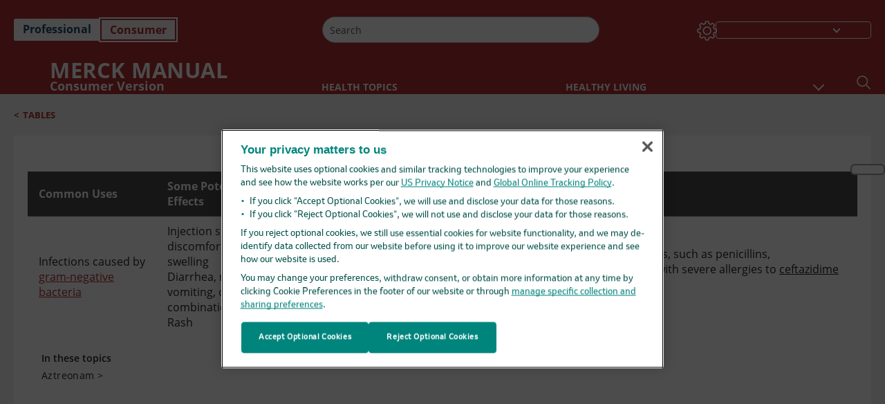

--- FILE ---
content_type: text/css; charset=UTF-8
request_url: https://www.merckmanuals.com/home/_next/static/css/1011db8b9cbf36c4.css
body_size: 4592
content:
.LandingHeader_headerContainer__v_3y0{position:relative}.LandingHeader_headerContainer__v_3y0 header{position:relative!important}.LandingHeader_landingHeader__LRlfp{padding:0!important}.LandingHeader_headContainer__JPWSo{min-height:253px}.LandingHeader_headContainer__JPWSo picture img{height:100%;width:100%;object-fit:cover;object-position:top;position:absolute}.LandingHeader_headContainerHybridPrint__ncmTN{min-height:unset}.LandingHeader_qrHeader__KZqnP{padding-top:20px;padding-bottom:15px}.LandingHeader_contentHeader__xrIee{position:relative;padding:20px}@media(min-width:1025px){.LandingHeader_contentHeader__xrIee{padding:20px 20px 45px}}.LandingHeader_contentHeader__xrIee .LandingHeader_topNavBar__Um4Wy{justify-content:flex-end;display:flex;max-width:1280px;margin:auto}@media(min-width:1px)and (max-width:960px){.LandingHeader_contentHeader__xrIee .LandingHeader_topNavBar__Um4Wy{padding-bottom:70px}}@media(min-width:961px)and (max-width:1024px){.LandingHeader_contentHeader__xrIee .LandingHeader_topNavBar__Um4Wy{padding-bottom:70px}}.LandingHeader_contentHeader__xrIee .LandingHeader_topNavBar__Um4Wy .LandingHeader_topLeft__lBQt2{position:relative}.LandingHeader_contentHeader__xrIee .LandingHeader_topNavBar__Um4Wy .LandingHeader_topLeft__lBQt2 .LandingHeader_settings__lne4S{margin:-5px 10px}@media(min-width:1px)and (max-width:960px){.LandingHeader_contentHeader__xrIee .LandingHeader_topNavBar__Um4Wy .LandingHeader_topLeft__lBQt2 .LandingHeader_settings__lne4S{padding-right:15px}}.LandingHeader_contentHeader__xrIee .LandingHeader_topNavBar__Um4Wy .LandingHeader_topRight__uMRCD{display:inline-block}.LandingHeader_contentHeader__xrIee .LandingHeader_topNavBar__Um4Wy .LandingHeader_topRight__uMRCD .LandingHeader_langSwitcher__1h4kc{position:relative;display:inline-block;cursor:pointer}.LandingHeader_contentHeader__xrIee .LandingHeader_topNavBarHybridPrint__YWis6{max-width:none;height:0}@media(min-width:1px)and (max-width:960px){.LandingHeader_contentHeader__xrIee .LandingHeader_topNavBarHybridPrint__YWis6{padding-bottom:30px}}@media(min-width:961px)and (max-width:1024px){.LandingHeader_contentHeader__xrIee .LandingHeader_topNavBarHybridPrint__YWis6{padding-bottom:30px}}@media screen and (max-width:379px){.LandingHeader_contentHeader__xrIee .LandingHeader_topNavBarHybridPrint__YWis6{padding-bottom:0!important}}@media(min-width:1px)and (max-width:960px){.LandingHeader_contentHeader__xrIee .LandingHeader_topNavBarPrint__FqgLO{padding-bottom:0!important}}@media(min-width:961px)and (max-width:1024px){.LandingHeader_contentHeader__xrIee .LandingHeader_topNavBarPrint__FqgLO{padding-bottom:0!important}}.LandingHeader_bottomHeader__4gseb{text-align:center}.LandingHeader_bottomHeader__4gseb .LandingHeader_logoWrapper__gyvXg{margin:0 auto;display:table;word-break:break-word}@media screen and (max-width:1024px){.LandingHeader_bottomHeader__4gseb .LandingHeader_logoWrapper__gyvXg img{max-width:30px!important;max-height:30px!important;min-width:30px!important;min-height:30px!important}}.LandingHeader_bottomHeader__4gseb .LandingHeader_logoWrapper__gyvXg .LandingHeader_logoText__wbyyF{position:relative;margin-left:5px;color:#fff;font-weight:700;letter-spacing:.5px;line-height:1;text-transform:uppercase}.LandingHeader_bottomHeader__4gseb .LandingHeader_logoWrapper__gyvXg .LandingHeader_logoTextHybrid__tSHvJ{color:#174f6d!important}.LandingHeader_bottomHeader__4gseb .LandingHeader_headerTitle__TSrOq{padding:10px 5px 5px;margin:0 auto;letter-spacing:-.03em;color:#fff;font-weight:500;text-align:center}@media(min-width:1025px){.LandingHeader_bottomHeader__4gseb .LandingHeader_headerTitle__TSrOq{text-align:center;width:700px;margin-top:8px}}.LandingHeader_bottomHeader__4gseb .LandingHeader_headerDescription__7HfDr{display:none}@media(min-width:1025px){.LandingHeader_bottomHeader__4gseb .LandingHeader_headerDescription__7HfDr{display:block;width:700px;margin:1px auto 0;letter-spacing:.01em;text-align:center;color:#fff;font-weight:300}}@media(min-width:320px)and (max-width:720px){.LandingHeader_bottomHeaderPrint__VGz2a .LandingHeader_logoWrapper__gyvXg{margin:0 0 auto;width:70%;text-align:left}[dir=rtl] .LandingHeader_bottomHeaderPrint__VGz2a .LandingHeader_logoWrapper__gyvXg{margin:0 0 0 auto;width:50%;text-align:right}}.font-size-1 .LandingHeader_logoText__wbyyF{font-size:1.639rem}@media(min-width:1025px){.font-size-1 .LandingHeader_logoText__wbyyF{font-size:3.125rem}}.font-size-1 .LandingHeader_headerTitle__TSrOq{font-size:1rem}@media(min-width:1025px){.font-size-1 .LandingHeader_headerTitle__TSrOq{font-size:1.617rem}}.font-size-1 .LandingHeader_headerDescription__7HfDr{font-size:1.125rem}.font-size-2 .LandingHeader_logoText__wbyyF{font-size:1.797rem}@media(min-width:1025px){.font-size-2 .LandingHeader_logoText__wbyyF{font-size:3.515rem}}.font-size-2 .LandingHeader_headerTitle__TSrOq{font-size:1.125rem}@media(min-width:1025px){.font-size-2 .LandingHeader_headerTitle__TSrOq{font-size:1.797rem}}.font-size-2 .LandingHeader_headerDescription__7HfDr{font-size:1.266rem}.font-size-2 .LandingHeader_desktopImage__wA90K{height:350px}.font-size-3 .LandingHeader_logoText__wbyyF{font-size:2.063rem}@media(min-width:1025px){.font-size-3 .LandingHeader_logoText__wbyyF{font-size:3.906rem}}.font-size-3 .LandingHeader_headerTitle__TSrOq{font-size:1.25rem}@media(min-width:1025px){.font-size-3 .LandingHeader_headerTitle__TSrOq{font-size:2.063rem}}.font-size-3 .LandingHeader_headerDescription__7HfDr{font-size:1.406rem}.font-size-3 .LandingHeader_desktopImage__wA90K{height:400px}[dir=rtl] .LandingHeader_qrHeader__KZqnP{padding-right:20px}@media print{.LandingHeader_bottomHeaderPrint__VGz2a{padding-bottom:30px}}@media print and (min-width:1px)and (max-width:960px){.LandingHeader_bottomHeaderPrint__VGz2a .LandingHeader_logoWrapper__gyvXg{margin:0 0 auto}}@media print and (min-width:320px)and (max-width:720px){.LandingHeader_bottomHeaderPrint__VGz2a .LandingHeader_logoWrapper__gyvXg{width:50%}}@media print and (min-width:1px)and (max-width:960px){.LandingHeader_bottomHeaderHybrid__On7va .LandingHeader_logoWrapper__gyvXg{margin:0 0 auto}}@media print{.LandingHeader_contentHeader__xrIee .LandingHeader_topNavBarPrint__FqgLO{padding-bottom:30px!important}.LandingHeader_contentHeader__xrIee .LandingHeader_topNavBar__Um4Wy .LandingHeader_topLeft__lBQt2 .LandingHeader_settings__lne4S{display:none}}.Breadcrumb_breadcrumbContainer__6G8Wi{padding:0 20px}@media(min-width:721px)and (max-width:960px){.Breadcrumb_breadcrumbContainer__6G8Wi{padding:12px 0 0}}@media(min-width:961px)and (max-width:1024px){.Breadcrumb_breadcrumbContainer__6G8Wi{padding:12px 0 0}}@media(min-width:1025px){.Breadcrumb_breadcrumbContainer__6G8Wi{padding:20px 0 0}}.Breadcrumb_breadcrumbContainer__6G8Wi .Breadcrumb_breadcrumbList__lRPWT{list-style:none;margin:0 auto;padding-left:0;font-size:0;align-items:center}.Breadcrumb_breadcrumbContainer__6G8Wi .Breadcrumb_breadcrumbList__lRPWT .Breadcrumb_breadcrumbListItem__aXJ77{display:inline;word-break:break-word}.Breadcrumb_breadcrumbContainer__6G8Wi .Breadcrumb_breadcrumbList__lRPWT .Breadcrumb_breadcrumbListItem__aXJ77 .Breadcrumb_breadcrumbItemLink__zZn2u{text-transform:uppercase;font-weight:700}.Breadcrumb_breadcrumbContainer__6G8Wi .Breadcrumb_breadcrumbList__lRPWT .Breadcrumb_breadcrumbListItem__aXJ77 .Breadcrumb_breadcrumbItemLink__zZn2u .genericDrug:before{content:" "}.Breadcrumb_breadcrumbContainer__6G8Wi .Breadcrumb_breadcrumbList__lRPWT .Breadcrumb_breadcrumbListItem__aXJ77 .Breadcrumb_breadcrumbItemLink__zZn2u:hover{text-decoration:none}.Breadcrumb_breadcrumbContainer__6G8Wi .Breadcrumb_breadcrumbList__lRPWT .Breadcrumb_breadcrumbListItem__aXJ77 .Breadcrumb_breadcrumbItemLink__zZn2u b{font-weight:700}.Breadcrumb_breadcrumbContainer__6G8Wi .Breadcrumb_breadcrumbList__lRPWT .Breadcrumb_breadcrumbListItem__aXJ77 .Breadcrumb_breadcrumbItemLink__zZn2u{color:#b12e32}.Breadcrumb_breadcrumbContainer__6G8Wi .Breadcrumb_breadcrumbList__lRPWT .Breadcrumb_breadcrumbListItem__aXJ77 .Breadcrumb_breadcrumbItemSymbol__0oxag{color:#b12e32;font-weight:700}.Breadcrumb_breadcrumbContainer__6G8Wi .Breadcrumb_breadcrumbList__lRPWT .Breadcrumb_breadcrumbListItem__aXJ77 span{margin-right:6px}.Breadcrumb_breadcrumbContainer__6G8Wi .Breadcrumb_breadcrumbList__lRPWT .Breadcrumb_breadcrumbListItem__aXJ77 .Breadcrumb_breadcrumbItemSeparator__DtBgK{color:#000;padding:0 5px;font-weight:700;display:inline-block}.font-size-1 .Breadcrumb_breadcrumbListItem__aXJ77{font-size:.688rem;line-height:1rem}@media(min-width:721px)and (max-width:960px){.font-size-1 .Breadcrumb_breadcrumbListItem__aXJ77{font-size:.813rem;line-height:1.25rem}}@media(min-width:961px)and (max-width:1024px){.font-size-1 .Breadcrumb_breadcrumbListItem__aXJ77{font-size:.813rem;line-height:1.25rem}}@media(min-width:1025px){.font-size-1 .Breadcrumb_breadcrumbListItem__aXJ77{font-size:.813rem;line-height:1.25rem}}.font-size-2 .Breadcrumb_breadcrumbListItem__aXJ77{font-size:.773rem;line-height:1.125rem}@media(min-width:721px)and (max-width:960px){.font-size-2 .Breadcrumb_breadcrumbListItem__aXJ77{font-size:.914rem;line-height:1.406rem}}@media(min-width:961px)and (max-width:1024px){.font-size-2 .Breadcrumb_breadcrumbListItem__aXJ77{font-size:.914rem;line-height:1.406rem}}@media(min-width:1025px){.font-size-2 .Breadcrumb_breadcrumbListItem__aXJ77{font-size:.914rem;line-height:1.406rem}}.font-size-3 .Breadcrumb_breadcrumbListItem__aXJ77{font-size:.859rem;line-height:1.25rem}@media(min-width:721px)and (max-width:960px){.font-size-3 .Breadcrumb_breadcrumbListItem__aXJ77{font-size:1.016rem;line-height:1.563rem}}@media(min-width:961px)and (max-width:1024px){.font-size-3 .Breadcrumb_breadcrumbListItem__aXJ77{font-size:1.016rem;line-height:1.563rem}}@media(min-width:1025px){.font-size-3 .Breadcrumb_breadcrumbListItem__aXJ77{font-size:1.016rem;line-height:1.563rem}}.Breadcrumb_veterinary__b2BVo .Breadcrumb_breadcrumbContainer__6G8Wi .Breadcrumb_breadcrumbList__lRPWT .Breadcrumb_breadcrumbListItem__aXJ77 .Breadcrumb_breadcrumbItemLink__zZn2u{color:#0f7c54}.Breadcrumb_veterinary__b2BVo .Breadcrumb_breadcrumbContainer__6G8Wi .Breadcrumb_breadcrumbList__lRPWT .Breadcrumb_breadcrumbListItem__aXJ77 span{margin-right:6px}.Breadcrumb_veterinary__b2BVo .Breadcrumb_breadcrumbContainer__6G8Wi .Breadcrumb_breadcrumbList__lRPWT .Breadcrumb_breadcrumbListItem__aXJ77 .Breadcrumb_breadcrumbItemSymbol__0oxag{color:#0f7c54;font-weight:700}.professional .Breadcrumb_breadcrumbContainer__6G8Wi .Breadcrumb_breadcrumbList__lRPWT .Breadcrumb_breadcrumbListItem__aXJ77 .Breadcrumb_breadcrumbItemLink__zZn2u{color:#174f6d}.professional .Breadcrumb_breadcrumbContainer__6G8Wi .Breadcrumb_breadcrumbList__lRPWT .Breadcrumb_breadcrumbListItem__aXJ77 .Breadcrumb_breadcrumbItemSymbol__0oxag{color:#174f6d;font-weight:700}.professional .Breadcrumb_breadcrumbContainer__6G8Wi .Breadcrumb_breadcrumbList__lRPWT .Breadcrumb_breadcrumbListItem__aXJ77 span{margin-right:6px}@media print{.Breadcrumb_breadcrumbContainer__6G8Wi{display:none}}[dir=rtl] .Breadcrumb_breadcrumbItemSymbol__0oxag{margin-left:6px;margin-right:0!important}.MainSearch_mainSearch__78d49{padding:.625rem 20px .625rem 0}.MainSearch_mainSearch__78d49 .MainSearch_searchBarTitle___P4so{display:none}@media(min-width:1025px){.MainSearch_mainSearch__78d49 .MainSearch_searchBarTitle___P4so{display:block;color:var(--color__link);font-weight:700;margin-bottom:10px}}.MainSearch_mainSearch__78d49 .MainSearch_mainSearchAutocom__32NeF{display:flex}@media(min-width:1025px){.MainSearch_mainSearch__78d49 .MainSearch_mainSearchAutocom__32NeF{max-width:400px}}.MainSearch_mainSearch__78d49 .MainSearch_mainSearchAutocom__32NeF div:first-of-type{display:flex!important;flex:1 0;width:0;position:relative}.MainSearch_mainSearch__78d49 .MainSearch_mainSearchAutocom__32NeF div:first-of-type input{font-size:.875rem;line-height:1.5625rem;max-width:100%;padding-left:.625rem;padding-right:2.2rem;flex:1 0;border-radius:24px;outline:none}@media(min-width:1025px){.MainSearch_mainSearch__78d49 .MainSearch_mainSearchAutocom__32NeF div:first-of-type input{min-height:2.4rem}}.MainSearch_mainSearch__78d49 .MainSearch_mainSearchAutocom__32NeF div:first-of-type input:focus-visible{outline:none!important}.MainSearch_mainSearch__78d49 .MainSearch_mainSearchAutocom__32NeF div:first-of-type ::-webkit-scrollbar{width:8px}.MainSearch_mainSearch__78d49 .MainSearch_mainSearchAutocom__32NeF div:first-of-type ::-webkit-scrollbar-track{box-shadow:inset 0 0 4px #bcbcbc;border-radius:8px}.MainSearch_mainSearch__78d49 .MainSearch_mainSearchAutocom__32NeF div:first-of-type ::-webkit-scrollbar-thumb{background:#7f7f7f;border-radius:8px}.MainSearch_mainSearch__78d49 .MainSearch_mainSearchAutocom__32NeF div:first-of-type ::-webkit-scrollbar-thumb:hover{background:#7f7f7f}.MainSearch_mainSearch__78d49 .MainSearch_mainSearchAutocom__32NeF div:first-of-type div{display:flex;flex-direction:column;background:#fff!important;z-index:10;top:100%!important;left:0!important;max-height:unset!important}.MainSearch_mainSearch__78d49 .MainSearch_mainSearchAutocom__32NeF div:first-of-type div span{padding:5px 20px;font-style:italic;display:flex;flex-direction:row;width:auto}.MainSearch_mainSearch__78d49 .MainSearch_mainSearchAutocom__32NeF div:first-of-type div span:hover{cursor:pointer;background-color:#f2f2f2;color:var(--color__primary)!important}.MainSearch_mainSearch__78d49 .MainSearch_mainSearchAutocom__32NeF .MainSearch_search__N1Xe2{border:none;border-radius:24px;margin-left:-2.2rem;padding:.413rem;height:2.188rem;width:2.188rem;cursor:pointer;background-color:transparent;margin-top:2px}.MainSearch_mainSearch__78d49 .MainSearch_mainSearchAutocom__32NeF .MainSearch_search__N1Xe2:focus-visible{outline:2px auto #000;outline-offset:2px}.MainSearch_mainSearch__78d49 .MainSearch_mainSearchAutocom__32NeF>div>div{position:absolute!important}.MainSearch_mainSearch__78d49 .MainSearch_headerSearch__AfSQK div:first-of-type div{z-index:100}.MainSearch_mainSearch__78d49 .MainSearch_searchmainSearchAutocom__7Z3IS{max-width:53%}@media(min-width:1100px){.MainSearch_mainSearch__78d49 .MainSearch_searchmainSearchAutocom__7Z3IS{max-width:640px}}@media(min-width:721px)and (max-width:960px){.MainSearch_mainSearch__78d49 .MainSearch_searchmainSearchAutocom__7Z3IS{max-width:700px!important}}@media(min-width:320px)and (max-width:720px){.MainSearch_mainSearch__78d49 .MainSearch_searchmainSearchAutocom__7Z3IS{max-width:100%}}@media(min-width:1025px){.MainSearch_mainSearch__78d49 .MainSearch_AIMainSearchAutocom__HKglJ{max-width:100%!important}}@media(min-width:961px)and (max-width:1024px){.MainSearch_mainSearch__78d49 .MainSearch_AIMainSearchAutocom__HKglJ{max-width:100%!important}}@media(min-width:721px)and (max-width:960px){.MainSearch_mainSearch__78d49 .MainSearch_AIMainSearchAutocom__HKglJ{max-width:100%!important}}@media(min-width:1025px){.MainSearch_mainSearch__78d49 .MainSearch_mainsearchpetVet__PGRKM{margin-left:10px}}.MainSearch_mainSearch__78d49 .MainSearch_mainsearchOnlyPet__4DlQu{margin-left:0}.MainSearch_mainSearch__78d49 .MainSearch_menuOpen__8U3eB>div input{border-radius:18px 18px 0 0!important}.MainSearch_mainSearch__78d49 .MainSearch_menuOpen__8U3eB>div input:focus-visible{outline:none!important}.MainSearch_mainSearch__78d49 .MainSearch_menuOpen__8U3eB>div>div{max-height:-moz-fit-content!important;max-height:fit-content!important;border-radius:0 0 18px 18px!important;overflow:hidden!important;border-top:none!important}.MainSearch_mainSearch__78d49 .MainSearch_noSuggestionOverlay__v3DDo div:first-of-type div{background:none!important;display:none!important}.MainSearch_searchBarPetVet__w6Q2P{margin:15px 0 15px 25px}@media(min-width:1025px){.MainSearch_searchBarPetVet__w6Q2P{margin:20px 0 20px 15px}}.MainSearch_AIsearchBarPetVet__kX7tm{margin:15px 0 0 25px}@media(min-width:1025px){.MainSearch_AIsearchBarPetVet__kX7tm{margin:20px 0 0 15px}.MainSearch_searchBarOnlyPet__qFeiP{margin:25px 0 0 40px}}.MainSearch_searchMainSearch__VdkIj{padding:.625rem 20px .625rem 1.3rem}.MainSearch_overlay__oy5uS{padding:0!important}@media(min-width:1025px){.MainSearch_overlay__oy5uS .MainSearch_mainSearchAutocom__32NeF{max-width:50%;padding-left:10px!important}}.MainSearch_fontSize1__ONPWo .MainSearch_searchBarTitle___P4so{font-size:1rem;letter-spacing:-.040625rem}.MainSearch_fontSize1__ONPWo .MainSearch_mainSearchAutocom__32NeF div input{font-size:.875rem!important}.MainSearch_fontSize1__ONPWo .MainSearch_mainSearchAutocom__32NeF div div span{font-size:1.375rem;line-height:2.06rem}.MainSearch_fontSize2__hp69y .MainSearch_mainSearchAutocom__32NeF div input{font-size:.984rem!important}.MainSearch_fontSize2__hp69y .MainSearch_mainSearchAutocom__32NeF div div span{font-size:1.547rem;line-height:2.32rem}.MainSearch_fontSize3__7wQu_ .MainSearch_mainSearchAutocom__32NeF div input{font-size:1.094rem!important}.MainSearch_fontSize3__7wQu_ .MainSearch_mainSearchAutocom__32NeF div div span{font-size:1.719rem;line-height:2.58rem}.MainSearch_lightTheme__OYpUw .MainSearch_mainSearchAutocom__32NeF div div{color:#212529}.MainSearch_lightTheme__OYpUw .MainSearch_mainSearchAutocom__32NeF div div span{color:#212529!important}.MainSearch_lightTheme__OYpUw .MainSearch_mainSearchAutocom__32NeF div:first-of-type input{color:#000;border:1px solid rgba(0,0,0,.27)}.MainSearch_lightTheme__OYpUw .MainSearch_mainSearchAutocom__32NeF div:first-of-type .MainSearch_selectedItem__Rw1pw{background-color:#f2f2f2;color:var(--color__primary)!important}.MainSearch_lightTheme__OYpUw .MainSearch_mainSearchAutocom__32NeF>div>div{border:1px solid rgba(0,0,0,.27)}.MainSearch_darkTheme__b_fpN .MainSearch_searchBarTitle___P4so{color:#fff!important}.MainSearch_darkTheme__b_fpN .MainSearch_mainSearch__78d49{background-color:#000!important;color:#fff!important}.MainSearch_darkTheme__b_fpN .MainSearch_mainSearchAutocom__32NeF div div{color:#fff;background-color:#000!important}.MainSearch_darkTheme__b_fpN .MainSearch_mainSearchAutocom__32NeF div:first-of-type div{background-color:#000!important}.MainSearch_darkTheme__b_fpN .MainSearch_mainSearchAutocom__32NeF div:first-of-type input{color:#fff;background-color:#000!important}.MainSearch_darkTheme__b_fpN .MainSearch_mainSearchAutocom__32NeF div:first-of-type .MainSearch_selectedItem__Rw1pw{background-color:#f2f2f2!important;color:var(--color__primary)!important}.MainSearch_darkTheme__b_fpN .MainSearch_mainSearchAutocom__32NeF div:first-of-type input,.MainSearch_darkTheme__b_fpN .MainSearch_mainSearchAutocom__32NeF>div>div{border:1px solid #fff}[dir=rtl] .MainSearch_mainSearch__78d49{padding:.625rem 0 .625rem 20px}@media(min-width:1025px){[dir=rtl] .MainSearch_mainSearch__78d49 .MainSearch_mainsearchpetVet__PGRKM{margin-right:2px}}[dir=rtl] .MainSearch_mainSearch__78d49 .MainSearch_mainSearchAutocom__32NeF div:first-of-type input{padding-left:2.2rem;padding-right:.625rem}[dir=rtl] .MainSearch_search__N1Xe2{margin-right:-2.2rem;margin-left:0!important}@media(min-width:320px)and (max-width:720px){[dir=rtl] .MainSearch_searchBarPetVet__w6Q2P{margin:15px 25px 15px 0}[dir=rtl] .MainSearch_AIsearchBarPetVet__kX7tm{margin:15px 25px 0 0}}.light .MainSearch_searchMainSearch__VdkIj{background-color:#f5f5f5}.dark .MainSearch_searchMainSearch__VdkIj{background-color:#000}.dark .MainSearch_searchmainSearchAutocom__7Z3IS div:first-of-type input{color:#fff;border:1px solid #fff;background-color:#000}.dark .MainSearch_searchmainSearchAutocom__7Z3IS div:first-of-type div{background-color:#000;color:#fff}.Header_header__5x_ys{padding-bottom:0}.Header_header__5x_ys .Header_topHeader__fHIIn{display:flex;flex-direction:row;justify-content:flex-end}@media(min-width:1025px){.Header_header__5x_ys .Header_topHeader__fHIIn{padding-top:4px}}.Header_header__5x_ys .Header_topHeader__fHIIn .Header_skipToMainContentContainer__miRvo{max-width:30%}.Header_header__5x_ys .Header_topHeader__fHIIn .Header_content__M3BtN{display:none;padding-top:10px;flex-direction:row;align-items:center;width:100%!important}@media(min-width:1025px){.Header_header__5x_ys .Header_topHeader__fHIIn .Header_content__M3BtN{display:flex}}.Header_header__5x_ys .Header_topHeader__fHIIn .Header_content__M3BtN .Header_editionSwitcher__dNt96{min-width:36%;padding-right:20px}.Header_header__5x_ys .Header_topHeader__fHIIn .Header_content__M3BtN.Header_veterinary__zgVoi .Header_editionSwitcher__dNt96{min-width:34%}.Header_header__5x_ys .Header_topHeader__fHIIn .Header_content__M3BtN .Header_mainSearch__DWB07{flex-grow:1}.Header_header__5x_ys .Header_topHeader__fHIIn .Header_content__M3BtN .Header_selectorContainer__hZCvn{display:flex;align-items:center;justify-content:space-between;column-gap:1.5rem}.Header_header__5x_ys .Header_topHeader__fHIIn .Header_content__M3BtN .Header_selectorContainer__hZCvn ul{padding-left:0}.Header_header__5x_ys .Header_topHeader__fHIIn .Header_header__5x_ys,.Header_header__5x_ys .Header_topHeader__fHIIn .Header_veterinary__zgVoi{justify-content:flex-end}@media(min-width:1025px){.Header_header__5x_ys .Header_bottomHeader__cxcbn{display:flex;flex-direction:row;align-items:flex-end;justify-content:space-between}}.Header_header__5x_ys .Header_bottomHeader__cxcbn .dropdown-item:focus{background-color:transparent!important}.Header_header__5x_ys .Header_bottomHeader__cxcbn .nav-link:focus-visible{box-shadow:0!important;outline:2px auto #000!important}.Header_header__5x_ys .Header_bottomHeader__cxcbn .Header_bottomRightHeader__JVT6Q{display:flex;align-items:center;column-gap:1.5rem}.Header_header__5x_ys .Header_bottomheaderHybrid__o4PPf{margin-top:20px;margin-bottom:15px}.Header_header__5x_ys .Header_bottomheaderHybridTopic__GkXXo{margin-bottom:0!important}.Header_header__5x_ys .Header_settingsIcon__rNDEJ{padding-top:2px;margin-left:20px}.Header_stickyDiv__QVV4S{background-color:#f1f1f1}.Header_stickyDivDark__N_G2C,.Header_stickyDiv__QVV4S{height:4px;position:absolute;bottom:-4px;left:0;width:100%}.Header_stickyDivDark__N_G2C{background-color:#000}.Header_vetSpeciesTogglebtn__PX_YD{background:url(/home/_next/static/media/filter.ecb535c4.svg) 50% no-repeat;filter:saturate(100%) invert(100%) sepia(1%) saturate(7500%) hue-rotate(57deg) brightness(105%) contrast(102%);transform:rotateY(180deg)}.Header_vetSpeciesTogglebtn__PX_YD:focus-visible{box-shadow:none!important;outline:2px auto #000!important}.Header_selectedFilterIcon__KMTkr{background:url(/home/_next/static/media/icon_filter_yellow.1a561342.png) 50% no-repeat}.Header_selectedFilterIcon__KMTkr,.Header_vetSpeciesTogglebtn__PX_YD{display:none;width:24px;height:24px;border:0;cursor:pointer}@media(min-width:1025px){.Header_selectedFilterIcon__KMTkr,.Header_vetSpeciesTogglebtn__PX_YD{display:block}}.Header_tooltipheading__AzgHr{height:-moz-fit-content;height:fit-content;opacity:1!important}.Header_tooltipheading__AzgHr .tooltip-inner{background-color:#fff;color:#000;border:1px solid #000}.Header_darktooltip__v3RiA .tooltip-inner{background-color:#000;color:#fff;border:1px solid #fff}.Header_fontSize1__gxVwR .Header_tooltipInner__hmOHq{font-size:.875rem}.Header_fontSize2__SVSEt .Header_tooltipInner__hmOHq{font-size:.985rem}.Header_fontSize3__WP6qu .Header_tooltipInner__hmOHq{font-size:1.094rem}@media print{.Header_header__5x_ys .Header_topHeader__fHIIn{display:none}.Header_header__5x_ys .Header_bottomHeader__cxcbn{display:flex;margin-top:20px;margin-bottom:15px;justify-content:space-between}.Header_header__5x_ys .Header_bottomHeader__cxcbn .Header_bottomRightHeader__JVT6Q{display:none}.Header_mediaPrintBottomHeader___cslf{padding-left:20px!important}.Header_stickyDiv__QVV4S{display:none}.Header_headerBottom__KIW8K{position:static!important}}.Header_vetFilterModal__CLwER{padding-left:0!important;padding-right:0!important;z-index:1049!important}.Header_vetFilterModal__CLwER .modal-dialog{max-width:1280px!important;width:100%!important}.Header_vetFilterModalBackdrop__UmTeG{z-index:1044!important}.Header_headerBottom__KIW8K{padding-top:8px;z-index:99!important;position:-webkit-sticky;position:sticky;top:0}@media(min-width:1025px){.Header_headerBottom__KIW8K{padding-top:10px;z-index:50!important}}[dir=rtl] .Header_header__5x_ys .Header_topHeader__fHIIn .Header_content__M3BtN .Header_editionSwitcher__dNt96{min-width:26%;padding-right:20px}[dir=rtl] .Header_mediaPrintBottomHeader___cslf{padding-right:20px}.Header_mediaPrintBottomHeader___cslf{display:flex;margin-top:20px;padding-left:20px;justify-content:space-between}@media(min-width:320px)and (max-width:720px){.Header_mediaPrintBottomHeader___cslf{padding:0}}.Header_hideOnHybrid__MjjAD{display:none}.HeaderHat_headerhatContainer__1Qnqk{display:none;background-color:#fff}@media(min-width:1025px){.HeaderHat_headerhatContainer__1Qnqk{display:flex;align-items:center;padding:6px 32px}.HeaderHat_headerhatContainer__1Qnqk .HeaderHat_headerhatLogoLink__OcD_Y{display:flex;padding-right:12px;padding-left:12px}.HeaderHat_headerhatContainer__1Qnqk .HeaderHat_headerhatLogoDesc__Ch5QF{font-weight:800;color:#0d7a6d}.HeaderHat_headerhatContainer__1Qnqk .HeaderHat_headerhatOtherEditionText__6ZHbG{padding-right:12px;padding-left:12px;width:75%;text-align:right;color:#198;font-weight:800}.HeaderHat_headerhatContainer__1Qnqk .HeaderHat_headerhatFlagImg__U36S8{padding-left:12px!important}.HeaderHat_headerhatContainer__1Qnqk .HeaderHat_headerhatFlagImgRTL__tLLhG{padding-right:12px!important;padding-left:0!important}.HeaderHat_headerhatContainer__1Qnqk .HeaderHat_headerhatLinksContainer__BG8n8{display:flex;list-style-type:none;flex:1 0 auto;justify-content:flex-end;margin-bottom:0}.HeaderHat_headerhatContainer__1Qnqk .HeaderHat_headerhatLinksContainer__BG8n8 .HeaderHat_headerhatList__TSCKn{display:flex;position:relative}.HeaderHat_headerhatContainer__1Qnqk .HeaderHat_headerhatLinksContainer__BG8n8 .HeaderHat_headerhatList__TSCKn .HeaderHat_headerhatLink__Otyi6{color:#0d7a6d;font-weight:800;text-transform:uppercase;letter-spacing:.1px}.HeaderHat_headerhatContainer__1Qnqk .HeaderHat_headerhatLinksContainer__BG8n8 .HeaderHat_headerhatList__TSCKn .HeaderHat_headerhatLink__Otyi6:last-child{padding-left:6px;padding-right:6px}.HeaderHat_headerhatContainer__1Qnqk .HeaderHat_headerhatLinksContainer__BG8n8 .HeaderHat_headerhatList__TSCKn:after{content:"";width:6px;height:6px;background:#bcbcbc;transform:rotate(45deg);display:inline-block;margin-top:10px}.HeaderHat_headerhatContainer__1Qnqk .HeaderHat_headerhatLinksContainer__BG8n8 .HeaderHat_headerhatList__TSCKn:last-child{padding-left:12px;padding-right:12px}.HeaderHat_headerhatContainer__1Qnqk .HeaderHat_headerhatLinksContainer__BG8n8 .HeaderHat_headerhatList__TSCKn:last-child:after{display:none}}.HeaderHat_headerhatContainer__1Qnqk[dir=rtl]{display:none}.HeaderHat_themeDark__MfTuk{background-color:#000}.HeaderHat_themeDark__MfTuk .HeaderHat_headerhatLinksContainer__BG8n8 .HeaderHat_headerhatList__TSCKn .HeaderHat_headerhatLink__Otyi6,.HeaderHat_themeDark__MfTuk .HeaderHat_headerhatLogoDesc__Ch5QF{color:#fff}.font-size-1 .HeaderHat_headerhatContainer__1Qnqk .HeaderHat_headerhatLogoDesc__Ch5QF,.font-size-1 .HeaderHat_headerhatContainer__1Qnqk .HeaderHat_headerhatOtherEditionText__6ZHbG{font-size:.875rem}.font-size-1 .HeaderHat_headerhatContainer__1Qnqk .HeaderHat_headerhatLinksContainer__BG8n8 .HeaderHat_headerhatList__TSCKn .HeaderHat_headerhatLink__Otyi6{font-size:1rem}.font-size-1 .HeaderHat_headerhatContainer__1Qnqk .HeaderHat_headerhatLinksContainer__BG8n8 .HeaderHat_headerhatList__TSCKn .HeaderHat_headerharlisticon__Ffrpl{padding-top:2px}.font-size-2 .HeaderHat_headerhatContainer__1Qnqk .HeaderHat_headerhatLogoDesc__Ch5QF,.font-size-2 .HeaderHat_headerhatContainer__1Qnqk .HeaderHat_headerhatOtherEditionText__6ZHbG{font-size:.984rem}.font-size-2 .HeaderHat_headerhatContainer__1Qnqk .HeaderHat_headerhatLinksContainer__BG8n8 .HeaderHat_headerhatList__TSCKn .HeaderHat_headerhatLink__Otyi6{font-size:1.125rem}.font-size-2 .HeaderHat_headerhatContainer__1Qnqk .HeaderHat_headerhatLinksContainer__BG8n8 .HeaderHat_headerhatList__TSCKn .HeaderHat_headerharlisticon__Ffrpl{padding-top:3px}.font-size-3 .HeaderHat_headerhatContainer__1Qnqk .HeaderHat_headerhatLogoDesc__Ch5QF,.font-size-3 .HeaderHat_headerhatContainer__1Qnqk .HeaderHat_headerhatOtherEditionText__6ZHbG{font-size:1.094rem}.font-size-3 .HeaderHat_headerhatContainer__1Qnqk .HeaderHat_headerhatLinksContainer__BG8n8 .HeaderHat_headerhatList__TSCKn .HeaderHat_headerhatLink__Otyi6{font-size:1.25rem}.font-size-3 .HeaderHat_headerhatContainer__1Qnqk .HeaderHat_headerhatLinksContainer__BG8n8 .HeaderHat_headerhatList__TSCKn .HeaderHat_headerharlisticon__Ffrpl{padding-top:5px}@media print{.HeaderHat_headerhatContainer__1Qnqk{display:none}}.TableHeader_headerContainer__ACG4Z{border-bottom:.8px solid #f1f1f1;font-weight:600;display:block;letter-spacing:.18px;line-height:24px}.TableHeader_popupContainer__K9JRy .TableHeader_headerContainer__ACG4Z{border-bottom:none}.TableHeader_title__khzlk p{margin-bottom:0!important;padding:0}.TableHeader_title__khzlk{margin-bottom:4px;padding-top:4px;font-weight:600;display:block;letter-spacing:.18px;line-height:24px;color:var(--color__primary)}.TableHeader_popupTitle__1zBLl{text-align:center;font-weight:700;color:#000;margin:0;padding:10px 80px 10px 20px;font-size:1.18rem;position:-webkit-sticky;position:sticky;top:0}@media screen and (max-height:960px)and (max-width:1279px),screen and (max-width:960px){.TableHeader_popupTitle__1zBLl{padding:10px 20px;text-align:left}}.TableHeader_titleWithBorder__pVe54{padding:10px 20px 10px 5px;font-weight:700;margin-bottom:0}.themeDark .TableHeader_title__khzlk{color:#fff}.themeDark .TableHeader_title__khzlk .TableHeader_popupTitle__1zBLl{background-color:#000}.veterinary .TableHeader_headerContainer__ACG4Z{color:#0f7c54!important}.font-size-1 .TableHeader_headerContainer__ACG4Z{font-size:1.125rem!important}.font-size-1 .TableHeader_title__khzlk span{font-size:1rem!important}.font-size-2 .TableHeader_headerContainer__ACG4Z{font-size:1.266rem!important}.font-size-2 .TableHeader_title__khzlk span{font-size:1.125rem!important}.font-size-3 .TableHeader_headerContainer__ACG4Z{font-size:1.406rem!important}.font-size-3 .TableHeader_title__khzlk span{font-size:1.25rem!important}[dir=rtl] .TableHeader_title__khzlk{padding:5px 17px 5px 15px!important}.TableHeader_tableHeaderWithScroll__r7tUO{overflow:initial;scroll-margin-top:85px}@media(min-width:961px)and (max-width:1024px){.TableHeader_tableHeaderWithScroll__r7tUO{scroll-margin-top:115px}}@media(min-width:721px)and (max-width:960px){.TableHeader_tableHeaderWithScroll__r7tUO{scroll-margin-top:90px}}@media(min-width:320px)and (max-width:720px){.TableHeader_tableHeaderWithScroll__r7tUO{scroll-margin-top:80px}}.TableHeader_tableHeaderWithoutScroll__fsJfB{overflow:initial;scroll-margin-top:85px}@media(min-width:961px)and (max-width:1024px){.TableHeader_tableHeaderWithoutScroll__fsJfB{scroll-margin-top:115px}}@media(min-width:721px)and (max-width:960px){.TableHeader_tableHeaderWithoutScroll__fsJfB{scroll-margin-top:130px}}@media(min-width:320px)and (max-width:720px){.TableHeader_tableHeaderWithoutScroll__fsJfB{scroll-margin-top:110px}}.SocialShare_socialIconsContainer__G51Ko{display:flex;flex-direction:row}.SocialShare_socialIconsContainer__G51Ko .SocialShare_socialShare__9I4bx{margin-right:6px;position:relative;margin-top:10px}.SocialShare_socialIconsContainer__G51Ko .SocialShare_socialShare__9I4bx img{width:32px;height:32px}.SocialShare_socialIconsContainer__G51Ko ul{padding:0!important}.SocialShare_socialIconsContainer__G51Ko li{list-style-type:none;padding:0!important}.SocialShare_socialIconsContainer__G51Ko[dir=rtl]{display:none}@media print{.SocialShare_socialIconsContainer__G51Ko{display:none}}

--- FILE ---
content_type: text/css; charset=UTF-8
request_url: https://www.merckmanuals.com/home/_next/static/css/957a0f99f4105abc.css
body_size: 7058
content:
@media(min-width:1025px){.Logo_headerLogo__5TL4e{width:32%}}@media(min-width:320px)and (max-width:720px){.Logo_headerLogo__5TL4e{margin-bottom:5px}}@media(min-width:721px)and (max-width:960px){.Logo_headerLogo__5TL4e{margin-bottom:10px}}@media(min-width:961px)and (max-width:1024px){.Logo_headerLogo__5TL4e{margin-bottom:10px}}.Logo_headerLogo__5TL4e a{text-decoration:none;display:flex;align-items:center;justify-content:center;padding-top:6px}@media(min-width:1025px){.Logo_headerLogo__5TL4e a{justify-content:unset;padding-top:0}}.Logo_headerLogo__descriptionLogoWrapper__Scd6N{vertical-align:top;line-height:1}@media(min-width:1px)and (max-width:960px){.Logo_headerLogo__descriptionLogoWrapper__Scd6N{height:2.188rem;width:2.188rem;padding-right:.125rem}}@media(min-width:961px)and (max-width:1024px){.Logo_headerLogo__descriptionLogoWrapper__Scd6N{height:2.188rem;width:2.188rem;padding-right:.125rem}}.Logo_headerLogo__descriptionLogo__paTKI{min-width:20px;margin-right:.125}.Logo_headerLogo__descriptionText__mbhQ_{margin-bottom:-5px;color:#fff;text-decoration:none}.Logo_headerLogo__descriptionCompany__l_kk7{display:block;text-decoration:none;color:inherit;text-transform:uppercase;line-height:1;letter-spacing:.5px;font-weight:700;margin-bottom:-6px}.Logo_headerLogo__descriptionCompany__l_kk7 div{margin-bottom:0;line-height:1;font-weight:700!important}.Logo_headerLogo__descriptionVersion__iHdbH{text-decoration:none;color:inherit;display:inline-block}.Logo_headerLogo__descriptionVersion__iHdbH div{margin-bottom:0;line-height:1;font-weight:700}.Logo_qrdescriptionVersion__e8TbT{display:none}.Logo_headerLogo__descriptionTextResetH1__cARzd{font-size:inherit;line-height:inherit}.font-size-1 .Logo_headerLogo__descriptionText__mbhQ_ .Logo_headerLogo__descriptionCompany__l_kk7{font-size:1.1375rem}@media(min-width:1025px){.font-size-1 .Logo_headerLogo__descriptionText__mbhQ_ .Logo_headerLogo__descriptionCompany__l_kk7{font-size:1.9375rem}}.font-size-1 .Logo_headerLogo__descriptionText__mbhQ_ .Logo_headerLogo__descriptionVersion__iHdbH{font-size:.813rem;font-weight:700}@media(min-width:1025px){.font-size-1 .Logo_headerLogo__descriptionText__mbhQ_ .Logo_headerLogo__descriptionVersion__iHdbH{font-size:1.1375rem}}.font-size-2 .Logo_headerLogo__descriptionCompany__l_kk7{font-size:1.2575rem}@media(min-width:1025px){.font-size-2 .Logo_headerLogo__descriptionCompany__l_kk7{font-size:2.1796rem}}.font-size-2 .Logo_headerLogo__descriptionVersion__iHdbH{font-size:1rem;font-weight:700}@media(min-width:1025px){.font-size-2 .Logo_headerLogo__descriptionVersion__iHdbH{font-size:1.2575rem}}.font-size-3 .Logo_headerLogo__descriptionCompany__l_kk7{font-size:1.575rem}@media(min-width:1025px){.font-size-3 .Logo_headerLogo__descriptionCompany__l_kk7{font-size:2.4218rem}}.font-size-3 .Logo_headerLogo__descriptionVersion__iHdbH{font-size:.813rem;font-weight:700}@media(min-width:1025px){.font-size-3 .Logo_headerLogo__descriptionVersion__iHdbH{font-size:1.575rem}}.Logo_headerLogoWithBackground__FwNO4{margin-left:20px}.Logo_headerLogoWithBackground__FwNO4 .Logo_headerLogo__descriptionCompany__l_kk7,.Logo_headerLogoWithBackground__FwNO4 .Logo_headerLogo__descriptionVersion__iHdbH{color:#174f6d;font-size:1.3125rem!important;font-family:Open Sans,Fallback,sans-serif}@media(min-width:1px)and (max-width:960px){.Logo_headerLogoWithBackground__FwNO4 a{justify-content:flex-start}}@media(min-width:961px)and (max-width:1024px){.Logo_headerLogoWithBackground__FwNO4 a{justify-content:flex-start}}@media print{.Logo_headerLogo__5TL4e .Logo_headerLogo__descriptionLogoWrapper__Scd6N{height:auto!important;width:auto!important}.Logo_headerLogo__5TL4e .Logo_headerLogo__descriptionCompany__l_kk7{font-size:1.9375rem!important;color:#174f6d}.Logo_headerLogo__5TL4e .Logo_headerLogo__descriptionVersion__iHdbH{font-size:1.1375rem!important;color:#174f6d}.Logo_headerLogo__5TL4e a{justify-content:flex-start}}@media(min-width:1025px){[dir=rtl] .Logo_headerLogo__5TL4e{width:20%}}.darkTheme .Logo_headerLogoWithBackground__FwNO4 .Logo_headerLogo__descriptionText__mbhQ_ .Logo_headerLogo__descriptionCompany__l_kk7,.darkTheme .Logo_headerLogoWithBackground__FwNO4 .Logo_headerLogo__descriptionText__mbhQ_ .Logo_headerLogo__descriptionVersion__iHdbH{color:#174f6d!important}.LanguageSwitcher_langswitcher__ogDFX{position:relative;display:inline-block}.LanguageSwitcher_dropdownHeader__9L8e5{display:flex;align-items:center;border:1px solid #fff;border-radius:4px;background:transparent;color:#fff;cursor:pointer;height:25px;width:225px;z-index:1;font-family:Open Sans,Fallback,sans-serif;font-weight:400;text-transform:uppercase}.LanguageSwitcher_dropdownHeader__9L8e5 img{height:28px!important;width:28px!important}.LanguageSwitcher_dropdownOptions__SNPnM{position:absolute;left:0;width:100%;list-style:none;color:var(--color__primary)!important;background-color:#fff;border:1px solid #ccc;border-radius:4px;z-index:100;font-size:.8125rem;font-weight:400;padding:5px 2px}.LanguageSwitcher_landingdropdownOptions__yRuy3{color:#5c93a6!important}.LanguageSwitcher_languageOption__R5F58:hover{background-color:var(--color__primary)!important;color:#fff;border-radius:4px}.LanguageSwitcher_landingdropdownOptions__yRuy3 li:hover{background-color:#5c93a6!important}.LanguageSwitcher_dropdownOptions__SNPnM:hover li.LanguageSwitcher_active__XNILG{background-color:#fff!important;color:var(--color__primary)!important}.LanguageSwitcher_dropdownOptions__SNPnM li.LanguageSwitcher_active__XNILG:hover{background-color:var(--color__primary)!important}@media(min-width:1025px){.LanguageSwitcher_dropdownOptions__SNPnM li.LanguageSwitcher_active__XNILG:hover{color:#fff!important}}.LanguageSwitcher_landingdropdownOptions__yRuy3:hover li.LanguageSwitcher_landingActive__DtWbs{background-color:#fff!important;color:#5c93a6!important}.LanguageSwitcher_active__XNILG{background-color:var(--color__primary)!important;color:#fff;border-radius:4px}.LanguageSwitcher_landingActive__DtWbs{background-color:#5c93a6!important;color:#fff;border-radius:4px}.LanguageSwitcher_focused__pKnis{background-color:var(--color__primary)!important;color:#fff;border-radius:4px}.LanguageSwitcher_languageOption__R5F58{padding:5px;cursor:pointer}.LanguageSwitcher_langswitcher__ogDFX:hover .LanguageSwitcher_dropdownOptions__SNPnM{display:block}.LanguageSwitcher_arrowDown__OQQ22[dir=ltr],.LanguageSwitcher_arrowUp__IX8sc[dir=ltr]{display:inline-block;width:8px;height:8px;margin-right:5px;border-style:solid;border-width:0 2px 2px 0;position:relative;vertical-align:middle}.LanguageSwitcher_arrowDown__OQQ22[dir=rtl],.LanguageSwitcher_arrowUp__IX8sc[dir=rtl]{display:inline-block;width:8px;height:8px;margin-right:5px;border-style:solid;border-width:0 2px 2px 0;position:relative;vertical-align:middle;margin-left:0}.LanguageSwitcher_arrowDown__OQQ22{transform:rotate(45deg);margin-bottom:2px}.LanguageSwitcher_arrowUp__IX8sc{transform:rotate(-135deg);margin-top:3px}.LanguageSwitcher_selectedLanguage__oQbv9{width:170px}.font-size-1 .LanguageSwitcher_langswitcherDropdown__bf87u,.font-size-1 .LanguageSwitcher_languageOptions__KY9JS{font-size:.813rem}.font-size-1 .LanguageSwitcher_dropdownHeader__9L8e5{font-size:.812rem;letter-spacing:.14em}.font-size-2 .LanguageSwitcher_langswitcherDropdown__bf87u,.font-size-2 .LanguageSwitcher_languageOptions__KY9JS{font-size:1rem}.font-size-2 .LanguageSwitcher_dropdownOptions__SNPnM{font-size:.9375rem}.font-size-2 .LanguageSwitcher_dropdownHeader__9L8e5{font-size:.9375rem;letter-spacing:.14em}.font-size-3 .LanguageSwitcher_langswitcherDropdown__bf87u,.font-size-3 .LanguageSwitcher_languageOptions__KY9JS{font-size:1rem}.font-size-3 .LanguageSwitcher_dropdownOptions__SNPnM{font-size:1.0625rem}.font-size-3 .LanguageSwitcher_dropdownHeader__9L8e5{font-size:1.0625rem;letter-spacing:.14em}.LanguageSelectorPopup_languageSelectorPopup__f8aci .LanguageSelectorPopup_languageSelectorPopupTop__g2xPt{position:relative;text-align:center}.LanguageSelectorPopup_languageSelectorPopup__f8aci .LanguageSelectorPopup_languageSelectorPopupTop__g2xPt .LanguageSelectorPopup_headerLogo__Lo8E1{width:100%;height:87px;display:block;background:url(/home/_next/static/media/mm_logo.1938619f.svg) 50% no-repeat;background-size:contain;position:relative;margin-top:10px}.LanguageSelectorPopup_languageSelectorPopup__f8aci .LanguageSelectorPopup_languageSelectorPopupTop__g2xPt .LanguageSelectorPopup_headerLogo__Lo8E1:after{content:"";width:100%;height:32px;display:block;bottom:0;position:absolute;z-index:-1}.LanguageSelectorPopup_languageSelectorPopup__f8aci .LanguageSelectorPopup_languageSelectorPopupTop__g2xPt .LanguageSelectorPopup_languageSelectorPopupTitle__ZyN3u{text-align:center;padding:15px 25px 0}.LanguageSelectorPopup_languageSelectorPopup__f8aci .LanguageSelectorPopup_languageSelectorPopupTop__g2xPt .LanguageSelectorPopup_languageSelectorPopupTitle__ZyN3u span{margin-bottom:30px;display:inline-block;letter-spacing:2.64px;color:#4a4a4a;font-size:1.1875rem;font-weight:700}@media screen and (min-width:1420px)and (max-width:1430px){.LanguageSelectorPopup_languageSelectorPopup__f8aci .LanguageSelectorPopup_languageSelectorPopupTop__g2xPt .LanguageSelectorPopup_languageSelectorPopupTitle__ZyN3u span{margin-bottom:15px}}.LanguageSelectorPopup_languageSelectorPopup__f8aci .LanguageSelectorPopup_languageSelectorPopupTop__g2xPt .LanguageSelectorPopup_languageSelectorPopupDescription__qDT1u{text-align:center;font-size:.9375rem;padding:0 65px 10px}.LanguageSelectorPopup_languageSelectorPopup__f8aci .LanguageSelectorPopup_languageSelectorPopupTop__g2xPt .LanguageSelectorPopup_languageSelectorPopupDescription__qDT1u p:first-child{padding-bottom:15px;margin-bottom:0!important}@media(min-width:1025px){.LanguageSelectorPopup_languageSelectorPopup__f8aci .LanguageSelectorPopup_languageSelectorPopupTop__g2xPt .LanguageSelectorPopup_languageSelectorPopupDescription__qDT1u p:nth-child(2){padding-right:85px;padding-left:85px;font-style:italic}}@media(min-width:721px)and (max-width:960px){.LanguageSelectorPopup_languageSelectorPopup__f8aci .LanguageSelectorPopup_languageSelectorPopupTop__g2xPt .LanguageSelectorPopup_languageSelectorPopupDescription__qDT1u p:nth-child(2){padding-right:80px;padding-left:80px}}.LanguageSelectorPopup_languageSelectorPopup__f8aci .LanguageSelectorPopup_languageSelectorPopupTop__g2xPt .LanguageSelectorPopup_languageSelectorPopupDescription__qDT1u p:nth-child(2) strong{display:block;margin-bottom:15px}@media(min-width:1025px){.LanguageSelectorPopup_languageSelectorPopup__f8aci .LanguageSelectorPopup_languageSelectorPopupTop__g2xPt .LanguageSelectorPopup_languageSelectorPopupDescription__qDT1u p:nth-child(2) strong{font-style:normal!important}}.LanguageSelectorPopup_languageSelectorPopup__f8aci .LanguageSelectorPopup_languageSelectorPopupTop__g2xPt .LanguageSelectorPopup_languageSelectorPopupVersion__WLxWq{padding-bottom:20px}.LanguageSelectorPopup_languageSelectorPopup__f8aci .LanguageSelectorPopup_languageSelectorPopupTop__g2xPt .LanguageSelectorPopup_languageSelectorPopupVersion__WLxWq .LanguageSelectorPopup_languageSelectorPopupVersionButton__bllwd{display:inline-block;vertical-align:middle;font-size:.875rem;padding:11px 22px;text-transform:uppercase;margin:0 75px;color:#fff}@media(min-width:320px)and (max-width:720px){.LanguageSelectorPopup_languageSelectorPopup__f8aci .LanguageSelectorPopup_languageSelectorPopupTop__g2xPt .LanguageSelectorPopup_languageSelectorPopupVersion__WLxWq .LanguageSelectorPopup_languageSelectorPopupVersionButton__bllwd{margin:0}}.LanguageSelectorPopup_languageSelectorPopup__f8aci .LanguageSelectorPopup_languageSelectorPopupBottom__60gna{padding:25px}.LanguageSelectorPopup_languageSelectorPopup__f8aci .LanguageSelectorPopup_languageSelectorPopupBottom__60gna .LanguageSelectorPopup_languagesList__QknY2{margin:0 auto;column-count:3;column-gap:40px;width:80%}@media(min-width:721px)and (max-width:960px){.LanguageSelectorPopup_languageSelectorPopup__f8aci .LanguageSelectorPopup_languageSelectorPopupBottom__60gna .LanguageSelectorPopup_languagesList__QknY2{column-count:2}}@media(min-width:961px)and (max-width:1024px){.LanguageSelectorPopup_languageSelectorPopup__f8aci .LanguageSelectorPopup_languageSelectorPopupBottom__60gna .LanguageSelectorPopup_languagesList__QknY2{column-count:3}}@media(min-width:320px)and (max-width:720px){.LanguageSelectorPopup_languageSelectorPopup__f8aci .LanguageSelectorPopup_languageSelectorPopupBottom__60gna .LanguageSelectorPopup_languagesList__QknY2{column-count:1;width:100%;position:relative;display:block;text-align:center;padding-left:0!important}}@media screen and (min-width:1024px)and (max-width:1280px){.LanguageSelectorPopup_languageSelectorPopup__f8aci .LanguageSelectorPopup_languageSelectorPopupBottom__60gna .LanguageSelectorPopup_languagesList__QknY2{width:100%}}@media screen and (min-width:730px)and (max-width:1023px){.LanguageSelectorPopup_languageSelectorPopup__f8aci .LanguageSelectorPopup_languageSelectorPopupBottom__60gna .LanguageSelectorPopup_languagesList__QknY2{width:90%}}.LanguageSelectorPopup_languageSelectorPopup__f8aci .LanguageSelectorPopup_languageSelectorPopupBottom__60gna .LanguageSelectorPopup_languagesList__QknY2 .LanguageSelectorPopup_languagesListItem__FdNPZ{color:#fff;list-style-type:none;font-size:.897rem;font-weight:600;text-decoration:underline;margin:0 auto 20px;page-break-inside:avoid;break-inside:avoid-column;cursor:pointer}.LanguageSelectorPopup_languageSelectorPopup__f8aci .LanguageSelectorPopup_languageSelectorPopupBottom__60gna .LanguageSelectorPopup_languagesList__QknY2 .LanguageSelectorPopup_languagesListItem__FdNPZ .LanguageSelectorPopup_languagesLinks__zv_ty{color:#fff!important}.LanguageSelectorPopup_professional__NRYEv .LanguageSelectorPopup_languageSelectorPopupBottom__60gna,.LanguageSelectorPopup_professional__NRYEv .LanguageSelectorPopup_languageSelectorPopupTop__g2xPt .LanguageSelectorPopup_languageSelectorPopupVersion__WLxWq .LanguageSelectorPopup_languageSelectorPopupVersionButton__bllwd{background-color:var(--color__primary)}.LanguageSelectorPopup_consumer__tYuxM .LanguageSelectorPopup_languageSelectorPopupBottom__60gna,.LanguageSelectorPopup_consumer__tYuxM .LanguageSelectorPopup_languageSelectorPopupTop__g2xPt .LanguageSelectorPopup_languageSelectorPopupVersion__WLxWq .LanguageSelectorPopup_languageSelectorPopupVersionButton__bllwd{background-color:#b12e32}.LanguageSelectorPopup_veterinary__Fxuo4 .LanguageSelectorPopup_languageSelectorPopupBottom__60gna,.LanguageSelectorPopup_veterinary__Fxuo4 .LanguageSelectorPopup_languageSelectorPopupTop__g2xPt .LanguageSelectorPopup_languageSelectorPopupVersion__WLxWq .LanguageSelectorPopup_languageSelectorPopupVersionButton__bllwd{background-color:#0f7c54}.LanguageSelectorPopup_editionnone__rPTMo .LanguageSelectorPopup_languageSelectorPopupBottom__60gna{background-color:#7f7f7f}@media(min-width:1px)and (max-width:960px){.TopicLeftNavigation_topicLeftNavigation__Z3QDQ{margin-bottom:14px;flex:1 1;max-height:calc(50% - 7px)}}@media(min-width:961px)and (max-width:1024px){.TopicLeftNavigation_topicLeftNavigation__Z3QDQ{margin-bottom:14px;flex:1 1;max-height:calc(50% - 7px)}}.TopicLeftNavigation_topicLeftNavigation__Z3QDQ .TopicLeftNavigation_topicLeftNavHeader__F_zsn{background:#4a4a4a;height:2.375rem;color:#fff;padding:.563rem 1.563rem;border-radius:.438rem .438rem 0 0;font-weight:600}@media(min-width:961px)and (max-width:1024px){.TopicLeftNavigation_topicLeftNavigation__Z3QDQ .TopicLeftNavigation_topicLeftNavHeader__F_zsn{border-radius:.438rem 0 0 0}}@media(min-width:1025px){.TopicLeftNavigation_topicLeftNavigation__Z3QDQ .TopicLeftNavigation_topicLeftNavHeader__F_zsn{border-radius:.438rem 0 0 0}}.TopicLeftNavigation_topicLeftNavigation__Z3QDQ .TopicLeftNavigation_topicLeftNavHeader__F_zsn .TopicLeftNavigation_accordionIcon__ynf4q{float:right;cursor:pointer;width:.625rem;height:.625rem;margin-top:5px}.TopicLeftNavigation_topicLeftNavigation__Z3QDQ .TopicLeftNavigation_topicLeftNavHeader__F_zsn .TopicLeftNavigation_listCollapsed__DQ_Tx{background-image:url(/home/_next/static/media/minus.2e9bc98d.svg);display:none}@media(min-width:1025px){.TopicLeftNavigation_topicLeftNavigation__Z3QDQ .TopicLeftNavigation_topicLeftNavHeader__F_zsn .TopicLeftNavigation_listCollapsed__DQ_Tx{display:block}}.TopicLeftNavigation_topicLeftNavigation__Z3QDQ .TopicLeftNavigation_topicLeftNavHeader__F_zsn .TopicLeftNavigation_listExpanded__IhCa6{background-image:url(/home/_next/static/media/plus.0213de78.svg);display:none}@media(min-width:1025px){.TopicLeftNavigation_topicLeftNavigation__Z3QDQ .TopicLeftNavigation_topicLeftNavHeader__F_zsn .TopicLeftNavigation_listExpanded__IhCa6{display:block}}.TopicLeftNavigation_topicLeftNavigation__Z3QDQ .TopicLeftNavigation_topicLeftNavList__Mzsew{background:#fff;border:.063rem solid #bcbcbc;padding:.625rem 1.75rem;max-height:calc(100% - 40px);overflow-y:auto}@media(min-width:1025px){.TopicLeftNavigation_topicLeftNavigation__Z3QDQ .TopicLeftNavigation_topicLeftNavList__Mzsew{max-height:12.8rem}}@media(min-width:1px)and (max-width:960px){.TopicLeftNavigation_topicLeftNavigation__Z3QDQ .TopicLeftNavigation_topicLeftNavList__Mzsew{height:calc(100% - 40px);margin-bottom:0!important}}@media(min-width:961px)and (max-width:1024px){.TopicLeftNavigation_topicLeftNavigation__Z3QDQ .TopicLeftNavigation_topicLeftNavList__Mzsew{height:calc(100% - 40px);margin-bottom:0!important}}.TopicLeftNavigation_topicLeftNavigation__Z3QDQ .TopicLeftNavigation_topicLeftNavList__Mzsew .TopicLeftNavigation_topicLeftNavListItems__PKNzb{list-style-type:none}.TopicLeftNavigation_topicLeftNavigation__Z3QDQ .TopicLeftNavigation_topicLeftNavList__Mzsew .TopicLeftNavigation_topicLeftNavListItems__PKNzb .TopicLeftNavigation_topicLeftNavLink__3W4xs{display:table;padding:.438rem 0;color:#b12e32}.TopicLeftNavigation_topicLeftNavigation__Z3QDQ .TopicLeftNavigation_topicLeftNavList__Mzsew .TopicLeftNavigation_topicLeftNavListItems__PKNzb .TopicLeftNavigation_topicLeftNavLink__3W4xs:focus-visible{padding:.438rem .2rem}.TopicLeftNavigation_topicLeftNavigation__Z3QDQ .TopicLeftNavigation_topicLeftNavList__Mzsew .TopicLeftNavigation_topicLeftNavListItems__PKNzb .TopicLeftNavigation_topicLeftNavLink__3W4xs .TopicLeftNavigation_topicLeftNavImage__RF5fm{display:table-cell;width:30px;height:1.25rem;background-repeat:no-repeat;background-position:0;background-image:url(/home/_next/static/media/othertopics_arrow_gray.e4eba297.png)}.TopicLeftNavigation_topicLeftNavigation__Z3QDQ .TopicLeftNavigation_topicLeftNavList__Mzsew .TopicLeftNavigation_topicLeftNavListItems__PKNzb .TopicLeftNavigation_topicLeftNavLink__3W4xs .TopicLeftNavigation_topicLeftNavMultimediaLink__Q8CC4{padding-right:4px;cursor:pointer;margin-left:-3px}.TopicLeftNavigation_topicLeftNavigation__Z3QDQ .TopicLeftNavigation_topicLeftNavList__Mzsew .TopicLeftNavigation_topicLeftNavListItems__PKNzb .TopicLeftNavigation_topicLeftNavLink__3W4xs .TopicLeftNavigation_topicLeftNavMultimediaLink__Q8CC4 svg{width:30px;height:30px}.TopicLeftNavigation_topicLeftNavigation__Z3QDQ .TopicLeftNavigation_topicLeftNavList__Mzsew .TopicLeftNavigation_topicLeftNavListItems__PKNzb .TopicLeftNavigation_topicLeftNavLink__3W4xs .TopicLeftNavigation_topicLeftNavMultimediaLink__Q8CC4 svg path{stroke:#4a4a4a;stroke-width:1.4px}.TopicLeftNavigation_topicLeftNavigation__Z3QDQ .TopicLeftNavigation_topicLeftNavList__Mzsew .TopicLeftNavigation_topicLeftNavListItems__PKNzb .TopicLeftNavigation_topicLeftNavLink__3W4xs .TopicLeftNavigation_topicLeftNavTitle__bcSl3{display:table-cell;font-weight:400;letter-spacing:.011rem;cursor:pointer}@media(min-width:961px)and (max-width:1024px){.TopicLeftNavigation_topicLeftNavigation__Z3QDQ .TopicLeftNavigation_topicLeftNavList__Mzsew .TopicLeftNavigation_topicLeftNavListItems__PKNzb .TopicLeftNavigation_topicLeftNavLink__3W4xs .TopicLeftNavigation_topicLeftNavTitle__bcSl3{font-weight:700}}@media(min-width:1025px){.TopicLeftNavigation_topicLeftNavigation__Z3QDQ .TopicLeftNavigation_topicLeftNavList__Mzsew .TopicLeftNavigation_topicLeftNavListItems__PKNzb .TopicLeftNavigation_topicLeftNavLink__3W4xs .TopicLeftNavigation_topicLeftNavTitle__bcSl3{font-weight:700}}.TopicLeftNavigation_topicLeftNavigation__Z3QDQ .TopicLeftNavigation_topicLeftNavList__Mzsew .TopicLeftNavigation_topicLeftNavListItems__PKNzb .TopicLeftNavigation_topicLeftNavLink__3W4xs.TopicLeftNavigation_topicLeftNavMultimediaLink__Q8CC4{background-color:transparent;border:none;display:flex}.TopicLeftNavigation_topicLeftNavigation__Z3QDQ .TopicLeftNavigation_topicLeftNavList__Mzsew .TopicLeftNavigation_topicLeftNavListItems__PKNzb .TopicLeftNavigation_topicLeftNavLink__3W4xs:hover{text-decoration:none}.TopicLeftNavigation_topicLeftNavigation__Z3QDQ .TopicLeftNavigation_topicLeftNavList__Mzsew .TopicLeftNavigation_topicLeftNavListItems__PKNzb:hover{text-decoration:underline;color:#b12e32}.TopicLeftNavigation_topicLeftNavigation__Z3QDQ ::-webkit-scrollbar{width:8px}.TopicLeftNavigation_topicLeftNavigation__Z3QDQ ::-webkit-scrollbar-track{box-shadow:inset 0 0 4px #bcbcbc;border-radius:8px}.TopicLeftNavigation_topicLeftNavigation__Z3QDQ ::-webkit-scrollbar-thumb{background:#7f7f7f;border-radius:8px}.TopicLeftNavigation_topicLeftNavigation__Z3QDQ ::-webkit-scrollbar-thumb:hover{background:#7f7f7f}.TopicLeftNavigation_themeDark__1i0f3 .TopicLeftNavigation_topicLeftNavHeader__F_zsn,.TopicLeftNavigation_themeDark__1i0f3 .TopicLeftNavigation_topicLeftNavList__Mzsew{background:#000}.TopicLeftNavigation_themeDark__1i0f3 .TopicLeftNavigation_topicLeftNavHeader__F_zsn{border:1px solid}.TopicLeftNavigation_themeDark__1i0f3 .TopicLeftNavigation_topicLeftNavList__Mzsew .TopicLeftNavigation_topicLeftNavListItems__PKNzb:hover{color:#fff}.TopicLeftNavigation_themeDark__1i0f3 .TopicLeftNavigation_topicLeftNavMultimediaLink__Q8CC4 svg path{stroke:#fff!important}.font-size-1 .TopicLeftNavigation_topicLeftNavHeader__F_zsn{font-size:.813rem;letter-spacing:.081rem}.font-size-1 .TopicLeftNavigation_topicLeftNavList__Mzsew .TopicLeftNavigation_topicLeftNavListItems__PKNzb .TopicLeftNavigation_topicLeftNavLink__3W4xs .TopicLeftNavigation_topicLeftNavTitle__bcSl3{font-size:.938rem}.font-size-2 .TopicLeftNavigation_topicLeftNavHeader__F_zsn{font-size:.914rem;letter-spacing:.091rem}.font-size-2 .TopicLeftNavigation_topicLeftNavList__Mzsew .TopicLeftNavigation_topicLeftNavListItems__PKNzb .TopicLeftNavigation_topicLeftNavLink__3W4xs .TopicLeftNavigation_topicLeftNavTitle__bcSl3{font-size:1.055rem}.font-size-3 .TopicLeftNavigation_topicLeftNavHeader__F_zsn{font-size:1.016rem;letter-spacing:.102rem}.font-size-3 .TopicLeftNavigation_topicLeftNavList__Mzsew .TopicLeftNavigation_topicLeftNavListItems__PKNzb .TopicLeftNavigation_topicLeftNavLink__3W4xs .TopicLeftNavigation_topicLeftNavTitle__bcSl3{font-size:1.172rem}.TopicLeftNavigation_directionRTL__vJhLO .TopicLeftNavigation_topicLeftNavHeader__F_zsn{border-radius:0 .438rem 0 0}.TopicLeftNavigation_directionRTL__vJhLO .TopicLeftNavigation_topicLeftNavHeader__F_zsn .TopicLeftNavigation_accordionIcon__ynf4q{float:left}.TopicLeftNavigation_directionRTL__vJhLO .TopicLeftNavigation_topicLeftNavTitle__bcSl3{text-align:justify}.TopicLeftNavigation_directionRTL__vJhLO .TopicLeftNavigation_topicLeftNavList__Mzsew{padding:.625rem 1.75rem}.TopicLeftNavigation_directionRTL__vJhLO .TopicLeftNavigation_topicLeftNavList__Mzsew .TopicLeftNavigation_topicLeftNavListItems__PKNzb .TopicLeftNavigation_topicLeftNavLink__3W4xs .TopicLeftNavigation_topicLeftNavImage__RF5fm{transform:rotate(180deg)}.TopicLeftNavigation_directionRTL__vJhLO .TopicLeftNavigation_topicLeftNavMultimediaLink__Q8CC4{margin:0 -3px 0 0!important;padding:0 0 0 7px!important}.TopicLeftNavigation_topicNavLinkCollapsed__s2v55 .TopicLeftNavigation_topicLeftNavHeader__F_zsn{margin-bottom:0}@media(min-width:1025px){.TopicLeftNavigation_topicNavLinkCollapsed__s2v55 .TopicLeftNavigation_topicLeftNavHeader__F_zsn{margin-bottom:15px}}.TopicLeftNavigation_topicNavLinkCollapsed__s2v55 .TopicLeftNavigation_topicLeftNavList__Mzsew{display:block}@media(min-width:1025px){.TopicLeftNavigation_topicNavLinkCollapsed__s2v55 .TopicLeftNavigation_topicLeftNavList__Mzsew{display:none}}@media(min-width:1px)and (max-width:960px){.TopicLeftNavigation_hideBorderMargin__Mv4k_{margin-bottom:0!important;flex:0 1;border:none!important}}@media(min-width:961px)and (max-width:1024px){.TopicLeftNavigation_hideBorderMargin__Mv4k_{margin-bottom:0!important;flex:0 1;border:none!important}}@media print{.TopicLeftNavigation_topicLeftNavigation__Z3QDQ{display:none}}.ChineseModalPopup_languageSelectorPopup__FVPGt .ChineseModalPopup_languageSelectorPopupTop__zLE6g{position:relative;text-align:center;display:flex;flex-direction:column;max-height:80vh}.ChineseModalPopup_languageSelectorPopup__FVPGt .ChineseModalPopup_languageSelectorPopupTop__zLE6g .ChineseModalPopup_headerLogo__64fFG{width:100%;height:87px;display:block;background:url(/home/_next/static/media/mm_logo.1938619f.svg) 50% no-repeat;background-size:contain;position:relative;margin-top:10px}.ChineseModalPopup_languageSelectorPopup__FVPGt .ChineseModalPopup_languageSelectorPopupTop__zLE6g .ChineseModalPopup_headerLogo__64fFG:after{content:"";width:100%;height:32px;display:block;bottom:0;position:absolute;z-index:-1}.ChineseModalPopup_languageSelectorPopup__FVPGt .ChineseModalPopup_languageSelectorPopupTop__zLE6g .ChineseModalPopup_languageSelectorPopupTitle__koE6A{text-align:center;margin-bottom:0}@media(min-width:1px)and (max-width:960px){.ChineseModalPopup_languageSelectorPopup__FVPGt .ChineseModalPopup_languageSelectorPopupTop__zLE6g .ChineseModalPopup_languageSelectorPopupTitle__koE6A{padding:10px}}.ChineseModalPopup_languageSelectorPopup__FVPGt .ChineseModalPopup_languageSelectorPopupTop__zLE6g .ChineseModalPopup_languageSelectorPopupTitle__koE6A span{display:inline-block;letter-spacing:2.64px;color:#4a4a4a;font-size:1.1875rem;font-weight:500}.ChineseModalPopup_languageSelectorPopup__FVPGt .ChineseModalPopup_languageSelectorPopupTop__zLE6g .ChineseModalPopup_languageSelectorPopupDescription__5gfqu{text-align:center;font-size:.9375rem;flex:1 1;overflow:auto;padding:0 25px 10px}@media(min-width:1px)and (max-width:960px){.ChineseModalPopup_languageSelectorPopup__FVPGt .ChineseModalPopup_languageSelectorPopupTop__zLE6g .ChineseModalPopup_languageSelectorPopupDescription__5gfqu{max-height:400px}}.ChineseModalPopup_languageSelectorPopup__FVPGt .ChineseModalPopup_languageSelectorPopupTop__zLE6g .ChineseModalPopup_languageSelectorPopupDescription__5gfqu p:first-child{padding-bottom:15px;margin-bottom:0!important}@media(min-width:1025px){.ChineseModalPopup_languageSelectorPopup__FVPGt .ChineseModalPopup_languageSelectorPopupTop__zLE6g .ChineseModalPopup_languageSelectorPopupDescription__5gfqu p:nth-child(2){padding-right:85px;padding-left:85px;font-style:italic}}@media(min-width:721px)and (max-width:960px){.ChineseModalPopup_languageSelectorPopup__FVPGt .ChineseModalPopup_languageSelectorPopupTop__zLE6g .ChineseModalPopup_languageSelectorPopupDescription__5gfqu p:nth-child(2){padding-right:80px;padding-left:80px}}.ChineseModalPopup_languageSelectorPopup__FVPGt .ChineseModalPopup_languageSelectorPopupTop__zLE6g .ChineseModalPopup_languageSelectorPopupDescription__5gfqu p:nth-child(2) strong{display:block;margin-bottom:15px}@media(min-width:1025px){.ChineseModalPopup_languageSelectorPopup__FVPGt .ChineseModalPopup_languageSelectorPopupTop__zLE6g .ChineseModalPopup_languageSelectorPopupDescription__5gfqu p:nth-child(2) strong{font-style:normal!important}}.ChineseModalPopup_languageSelectorPopup__FVPGt .ChineseModalPopup_languageSelectorPopupTop__zLE6g .ChineseModalPopup_languageSelectorPopupVersion__vwPOq{padding-bottom:20px}.ChineseModalPopup_languageSelectorPopup__FVPGt .ChineseModalPopup_languageSelectorPopupTop__zLE6g .ChineseModalPopup_languageSelectorPopupVersion__vwPOq .ChineseModalPopup_languageSelectorPopupVersionButton__j7M_0{display:inline-block;vertical-align:middle;font-size:.875rem;padding:10px 25px;margin:25px;color:#fff;border:none}.ChineseModalPopup_languageSelectorPopup__FVPGt .ChineseModalPopup_languageSelectorPopupBottom__JE9_p{padding:25px}.ChineseModalPopup_languageSelectorPopup__FVPGt .ChineseModalPopup_languageSelectorPopupBottom__JE9_p .ChineseModalPopup_languagesList__01LTa{margin:0 auto;column-count:3;column-gap:40px;width:80%}@media(min-width:721px)and (max-width:960px){.ChineseModalPopup_languageSelectorPopup__FVPGt .ChineseModalPopup_languageSelectorPopupBottom__JE9_p .ChineseModalPopup_languagesList__01LTa{column-count:2}}@media(min-width:961px)and (max-width:1024px){.ChineseModalPopup_languageSelectorPopup__FVPGt .ChineseModalPopup_languageSelectorPopupBottom__JE9_p .ChineseModalPopup_languagesList__01LTa{column-count:3}}@media(min-width:320px)and (max-width:720px){.ChineseModalPopup_languageSelectorPopup__FVPGt .ChineseModalPopup_languageSelectorPopupBottom__JE9_p .ChineseModalPopup_languagesList__01LTa{column-count:1;width:100%;position:relative;display:block;text-align:center;padding-left:0!important}}.ChineseModalPopup_languageSelectorPopup__FVPGt .ChineseModalPopup_languageSelectorPopupBottom__JE9_p .ChineseModalPopup_languagesList__01LTa .ChineseModalPopup_languagesListItem__YL7Xh{color:#fff;list-style-type:none;font-size:.897rem;font-weight:700;text-decoration:underline;margin:0 auto 20px;page-break-inside:avoid;break-inside:avoid-column;cursor:pointer}.ChineseModalPopup_professional__yaUIu .ChineseModalPopup_languageSelectorPopupTop__zLE6g .ChineseModalPopup_languageSelectorPopupVersion__vwPOq{padding-top:15px}.ChineseModalPopup_professional__yaUIu .ChineseModalPopup_languageSelectorPopupTop__zLE6g .ChineseModalPopup_languageSelectorPopupVersion__vwPOq .ChineseModalPopup_languageSelectorPopupVersionButton__j7M_0{background-color:var(--color__primary);margin:0 20px 10px}.ChineseModalPopup_professional__yaUIu .ChineseModalPopup_languageSelectorPopupBottom__JE9_p{background-color:var(--color__primary)}.ChineseModalPopup_professional__yaUIu .ChineseModalPopup_languageSelectorPopupDescription__5gfqu{padding:0 65px!important}@media(min-width:320px)and (max-width:720px){.ChineseModalPopup_professional__yaUIu .ChineseModalPopup_languageSelectorPopupDescription__5gfqu{max-height:150px;overflow:auto;padding:0 25px 10px!important}}@media(min-width:721px)and (max-width:960px){.ChineseModalPopup_professional__yaUIu .ChineseModalPopup_languageSelectorPopupDescription__5gfqu{padding:0 25px 10px!important}}.ChineseModalPopup_consumer__3yaqO .ChineseModalPopup_languageSelectorPopupTop__zLE6g .ChineseModalPopup_languageSelectorPopupVersion__vwPOq .ChineseModalPopup_languageSelectorPopupVersionButton__j7M_0{background-color:#b12e32;min-width:15%}@media(min-width:1px)and (max-width:960px){.ChineseModalPopup_consumer__3yaqO .ChineseModalPopup_languageSelectorPopupTop__zLE6g .ChineseModalPopup_languageSelectorPopupVersion__vwPOq .ChineseModalPopup_languageSelectorPopupVersionButton__j7M_0{margin:10px 20px;padding:11px 22px}}@media(min-width:961px)and (max-width:1024px){.ChineseModalPopup_consumer__3yaqO .ChineseModalPopup_languageSelectorPopupTop__zLE6g .ChineseModalPopup_languageSelectorPopupVersion__vwPOq .ChineseModalPopup_languageSelectorPopupVersionButton__j7M_0{margin:10px 20px;padding:11px 22px}}.ChineseModalPopup_consumer__3yaqO .ChineseModalPopup_languageSelectorPopupBottom__JE9_p{background-color:#b12e32}.ChineseModalPopup_veterinary__mMzO8 .ChineseModalPopup_languageSelectorPopupBottom__JE9_p,.ChineseModalPopup_veterinary__mMzO8 .ChineseModalPopup_languageSelectorPopupTop__zLE6g .ChineseModalPopup_languageSelectorPopupVersion__vwPOq .ChineseModalPopup_languageSelectorPopupVersionButton__j7M_0{background-color:#0f7c54}.ChineseModalPopup_editionnone__bydab .ChineseModalPopup_languageSelectorPopupBottom__JE9_p{background-color:#7f7f7f}.PreferredLanguageSelector_modal__0XhVc .modal-dialog{max-width:500px}.PreferredLanguageSelector_modal__0XhVc .PreferredLanguageSelector_mainContainer__Yqlfa{display:flex;flex-direction:column;justify-content:center;align-items:center}.PreferredLanguageSelector_modal__0XhVc .PreferredLanguageSelector_mainContainer__Yqlfa .PreferredLanguageSelector_logoWrapper__UTHJ_{margin-top:-50px}.PreferredLanguageSelector_modal__0XhVc .PreferredLanguageSelector_mainContainer__Yqlfa .PreferredLanguageSelector_logoWrapper__UTHJ_ .PreferredLanguageSelector_logo__Lo7uE{display:block}.PreferredLanguageSelector_modal__0XhVc .PreferredLanguageSelector_mainContainer__Yqlfa .PreferredLanguageSelector_textWrapper__Bqq5K{padding:15px}.PreferredLanguageSelector_modal__0XhVc .PreferredLanguageSelector_mainContainer__Yqlfa .PreferredLanguageSelector_textWrapper__Bqq5K .PreferredLanguageSelector_text__GMB3u{display:inline-block;text-transform:uppercase;line-height:.9em;letter-spacing:2px;font-weight:700}.PreferredLanguageSelector_modal__0XhVc .PreferredLanguageSelector_mainContainer__Yqlfa .PreferredLanguageSelector_buttonWrapper__poS1g{display:flex;width:100%}.PreferredLanguageSelector_modal__0XhVc .PreferredLanguageSelector_mainContainer__Yqlfa .PreferredLanguageSelector_buttonWrapper__poS1g .PreferredLanguageSelector_button__bcLy8{min-height:176px;flex:1 1;padding:10px;border:none;display:block;width:100%;height:100%;text-transform:capitalize;text-decoration:underline}.PreferredLanguageSelector_modal__0XhVc .PreferredLanguageSelector_mainContainer__Yqlfa .PreferredLanguageSelector_buttonWrapper__poS1g .PreferredLanguageSelector_button__bcLy8:first-of-type{color:#b12e32;background-color:#f1f1f1;border-right:1px solid #f1f1f1}.PreferredLanguageSelector_modal__0XhVc .PreferredLanguageSelector_mainContainer__Yqlfa .PreferredLanguageSelector_buttonWrapper__poS1g .PreferredLanguageSelector_button__bcLy8:first-of-type:hover,.PreferredLanguageSelector_modal__0XhVc .PreferredLanguageSelector_mainContainer__Yqlfa .PreferredLanguageSelector_buttonWrapper__poS1g .PreferredLanguageSelector_button__bcLy8:last-of-type{color:#fff;background-color:#b12e32}.PreferredLanguageSelector_modal__0XhVc .PreferredLanguageSelector_mainContainer__Yqlfa .PreferredLanguageSelector_buttonWrapper__poS1g .PreferredLanguageSelector_button__bcLy8:last-of-type:hover{color:#b12e32;background-color:#fff}.PreferredLanguageSelector_modal__0XhVc .PreferredLanguageSelector_mainContainer__Yqlfa .PreferredLanguageSelector_buttonWrapper__poS1g .PreferredLanguageSelector_selected__89oxY{color:#fff;background-color:#b12e32}.font-size-1 .PreferredLanguageSelector_text__GMB3u{font-size:1.25rem}.font-size-1 .PreferredLanguageSelector_button__bcLy8{font-size:1rem}.font-size-2 .PreferredLanguageSelector_text__GMB3u{font-size:1.406rem}.font-size-2 .PreferredLanguageSelector_button__bcLy8{font-size:1.125rem}.font-size-3 .PreferredLanguageSelector_text__GMB3u{font-size:1.563rem}.font-size-3 .PreferredLanguageSelector_button__bcLy8{font-size:1.25rem}.PreferredLanguageSelector_darkTheme__Umdq7 .PreferredLanguageSelector_mainContainer__Yqlfa{background-color:#000;color:#fff}.PreferredLanguageSelector_darkTheme__Umdq7 .PreferredLanguageSelector_mainContainer__Yqlfa .PreferredLanguageSelector_button__bcLy8{background-color:#000!important;border:none!important;color:#fff!important}.PreferredLanguageSelector_darkTheme__Umdq7 .PreferredLanguageSelector_mainContainer__Yqlfa .PreferredLanguageSelector_selected__89oxY{color:#fff}.EditionSwitcher_editionSwticher__Rpz8K input{visibility:hidden}.EditionSwitcher_editionSwticher__Rpz8K .EditionSwitcher_visuallyHidden__CEXey{position:absolute;width:1px;height:1px;margin:-1px;padding:0;overflow:hidden;clip:rect(0,0,0,0);white-space:nowrap;border:0;z-index:-1}.EditionSwitcher_editionSwticher__Rpz8K{margin-right:auto}.EditionSwitcher_editionSwticher__Rpz8K :hover{background-color:var(--color__light)!important}.EditionSwitcher_editionSwticher__Rpz8K .EditionSwitcher_toggleStyle__LhKkV{padding:2px 12px;border-radius:2px;background-color:#fff!important;font-weight:700}.EditionSwitcher_editionSwticher__Rpz8K .EditionSwitcher_toggleStyle__LhKkV:focus-visible{outline:2px auto #000;outline-offset:4px}.EditionSwitcher_editionSwticher__Rpz8K .EditionSwitcher_profButton__ioV1h{color:#174f6d!important}.EditionSwitcher_editionSwticher__Rpz8K .EditionSwitcher_profButton__ioV1h:hover{background-color:#e7f9fd!important}.EditionSwitcher_editionSwticher__Rpz8K .EditionSwitcher_profButtonActive__31mnC{background-color:#e7f9fd!important;outline:2px solid #fff;border:2px solid #174f6d!important}.EditionSwitcher_editionSwticher__Rpz8K .EditionSwitcher_homeButton__kBnKn{color:#b12e32!important}.EditionSwitcher_editionSwticher__Rpz8K .EditionSwitcher_homeButton__kBnKn:hover{background-color:#faf1f2!important}.EditionSwitcher_editionSwticher__Rpz8K .EditionSwitcher_homeButtonActive__MFx3T{background-color:#faf1f2!important;outline:2px solid #fff;border:2px solid #b12e32!important}.EditionSwitcher_editionSwticher__Rpz8K[dir=rtl]{display:none}.font-size-1 .EditionSwitcher_editionSwticher__Rpz8K label{font-size:1rem}.font-size-2 .EditionSwitcher_editionSwticher__Rpz8K label{font-size:1.125rem}.font-size-3 .EditionSwitcher_editionSwticher__Rpz8K label{font-size:1.25rem}.TopicSubNavigation_topicSubNavigation__sVYO_{padding:0 20px;min-height:20px}@media(min-width:1025px){.TopicSubNavigation_topicSubNavigation__sVYO_{padding:0 40px}}@media(min-width:721px)and (max-width:960px){.TopicSubNavigation_topicSubNavigation__sVYO_{padding:0 40px}}@media(min-width:961px)and (max-width:1024px){.TopicSubNavigation_topicSubNavigation__sVYO_{padding:0 40px}}.TopicSubNavigation_topicSubNavigation__sVYO_ .TopicSubNavigation_topicSubNavList__n0bqF{list-style-type:none;display:block;margin:22px 0 8px;border-bottom:1px solid #bcbcbc;padding:0 0 8px}.TopicSubNavigation_topicSubNavigation__sVYO_ .TopicSubNavigation_topicSubNavList__n0bqF .TopicSubNavigation_topicSubNavListItem__IusSt{display:inline-flex;align-items:center;margin:auto 0;font-weight:700;position:relative}@media(min-width:320px)and (max-width:720px){.TopicSubNavigation_topicSubNavigation__sVYO_ .TopicSubNavigation_topicSubNavList__n0bqF .TopicSubNavigation_topicSubNavListItem__IusSt .TopicSubNavigation_topicSubNavMultimediaLink__hS6ry{min-height:32px;min-width:32px}}.TopicSubNavigation_topicSubNavigation__sVYO_ .TopicSubNavigation_topicSubNavList__n0bqF .TopicSubNavigation_topicSubNavListItem__IusSt .TopicSubNavigation_topicSubNavListItemLinkText__Lgf_w{display:table-cell;padding-left:4px;font-weight:700}.TopicSubNavigation_topicSubNavigation__sVYO_ .TopicSubNavigation_topicSubNavList__n0bqF .TopicSubNavigation_topicSubNavListItem__IusSt .TopicSubNavigation_topicSubNavMultimediaLink__hS6ry{display:table-cell}.TopicSubNavigation_topicSubNavigation__sVYO_ .TopicSubNavigation_topicSubNavList__n0bqF .TopicSubNavigation_topicSubNavListItem__IusSt .TopicSubNavigation_topicSubNavMultimediaLink__hS6ry svg{width:32px;height:32px}.TopicSubNavigation_topicSubNavigation__sVYO_ .TopicSubNavigation_topicSubNavList__n0bqF .TopicSubNavigation_topicSubNavListItem__IusSt .TopicSubNavigation_topicSubNavMultimediaLink__hS6ry svg path{stroke:#4a4a4a;stroke-width:1.4px}.TopicSubNavigation_topicSubNavigation__sVYO_ .TopicSubNavigation_topicSubNavList__n0bqF .TopicSubNavigation_topicSubNavListItem__IusSt .TopicSubNavigation_topicSubNavListItemLinkSeparator__SAHUd{padding:0 7px;color:#6b6b6b;font-weight:300}.TopicSubNavigation_topicSubNavigation__sVYO_ .TopicSubNavigation_topicSubNavList__n0bqF .TopicSubNavigation_topicSubNavListItem__IusSt .TopicSubNavigation_topicSubNavListItemLink__HHkSo{color:#b12e32;cursor:pointer;background-color:transparent;border:none}.TopicSubNavigation_topicSubNavigation__sVYO_ .TopicSubNavigation_topicSubNavList__n0bqF .TopicSubNavigation_fHead__50pqg{font-weight:400}.TopicSubNavigation_topicSubNavigation__sVYO_ .TopicSubNavigation_topicSubNavList__n0bqF .TopicSubNavigation_topicSubNavListItem__IusSt:last-child .TopicSubNavigation_topicSubNavListItemLinkSeparator__SAHUd{display:none}.font-size-1 .TopicSubNavigation_topicSubNavList__n0bqF .TopicSubNavigation_topicSubNavListItem__IusSt .TopicSubNavigation_topicSubNavListItemLink__HHkSo{font-size:1rem}.font-size-2 .TopicSubNavigation_topicSubNavList__n0bqF .TopicSubNavigation_topicSubNavListItem__IusSt .TopicSubNavigation_topicSubNavListItemLink__HHkSo{font-size:1.125rem}.font-size-3 .TopicSubNavigation_topicSubNavList__n0bqF .TopicSubNavigation_topicSubNavListItem__IusSt .TopicSubNavigation_topicSubNavListItemLink__HHkSo{font-size:1.25rem}.TopicSubNavigation_directionRTL__DY646 .TopicSubNavigation_topicSubNavList__n0bqF{padding-right:1rem}.TopicSubNavigation_directionRTL__DY646 .TopicSubNavigation_topicSubNavListItemLinkText__Lgf_w{padding-right:4px}.TopicSubNavigation_themeDark__JCoq4 .TopicSubNavigation_topicSubNavMultimediaLink__hS6ry svg path{stroke:#fff!important}@media print{.TopicSubNavigation_topicSubNavigation__sVYO_{display:none}}.LeftNavigation_otherTopics__zfsnX .LeftNavigation_otherTopicsHeader__PB_VV{padding:0 10px 0 20px;margin-bottom:0;text-transform:uppercase;letter-spacing:.1em;font-weight:600}.LeftNavigation_otherTopics__zfsnX .LeftNavigation_otherTopicsHeaderLight__EcXWb{background-color:#d8d8d8}.LeftNavigation_otherTopics__zfsnX .LeftNavigation_otherTopicsContent__eoraU{padding:16px}.LeftNavigation_otherTopics__zfsnX .LeftNavigation_otherTopicsContent__eoraU .LeftNavigation_otherTopicsListItem__vF9Uq{list-style-type:none;padding:7px 8px 7px 0}.LeftNavigation_otherTopics__zfsnX .LeftNavigation_otherTopicsContent__eoraU .LeftNavigation_otherTopicsListItem__vF9Uq .LeftNavigation_otherTopicsLink__RQzD_{text-decoration:none;display:flex;flex-direction:row}.LeftNavigation_otherTopics__zfsnX .LeftNavigation_otherTopicsContent__eoraU .LeftNavigation_otherTopicsListItem__vF9Uq .LeftNavigation_otherTopicsLink__RQzD_ .LeftNavigation_otherTopicsLinkImage__2mbYu{display:flex;align-items:center}.LeftNavigation_otherTopics__zfsnX .LeftNavigation_otherTopicsContent__eoraU .LeftNavigation_otherTopicsListItem__vF9Uq .LeftNavigation_otherTopicsLink__RQzD_ .LeftNavigation_otherTopicsLinkImage__2mbYu .LeftNavigation_otherTopicsLinkImageArrow__N6VLR{width:30px;height:20px;display:block;background-repeat:no-repeat;background-position-y:center}.LeftNavigation_otherTopics__zfsnX .LeftNavigation_otherTopicsContent__eoraU .LeftNavigation_otherTopicsListItem__vF9Uq .LeftNavigation_otherTopicsLink__RQzD_ .LeftNavigation_otherTopicsLinkImage__2mbYu .LeftNavigation_otherTopicsLinkImageArrowHover__cVQZw{background-image:url(/home/_next/static/media/othertopics_arrow_black.4913bdc9.png)}.LeftNavigation_otherTopics__zfsnX .LeftNavigation_otherTopicsContent__eoraU .LeftNavigation_otherTopicsListItem__vF9Uq .LeftNavigation_otherTopicsLink__RQzD_ .LeftNavigation_otherTopicsLinkImage__2mbYu .LeftNavigation_otherTopicsLinkImageArrowGrey__kexzP{background-image:url(/home/_next/static/media/othertopics_arrow_gray.e4eba297.png)}.LeftNavigation_otherTopics__zfsnX .LeftNavigation_otherTopicsContent__eoraU .LeftNavigation_otherTopicsListItem__vF9Uq .LeftNavigation_otherTopicsLink__RQzD_ .LeftNavigation_otherTopicsLinkImage__2mbYu .LeftNavigation_otherTopicsLinkImageArrowBlack__nLoUT{background-image:url(/home/_next/static/media/othertopics_arrow_black.4913bdc9.png)}.LeftNavigation_otherTopics__zfsnX .LeftNavigation_otherTopicsContent__eoraU .LeftNavigation_otherTopicsListItem__vF9Uq .LeftNavigation_otherTopicsLink__RQzD_ .LeftNavigation_otherTopicsArrowRtl__1_46o{transform:rotate(180deg)}.LeftNavigation_otherTopics__zfsnX .LeftNavigation_otherTopicsContent__eoraU .LeftNavigation_otherTopicsListItem__vF9Uq .LeftNavigation_otherTopicsLink__RQzD_ .LeftNavigation_otherTopicsLinkSelected__pKuVr{color:#000!important;font-weight:700;text-decoration:underline}.LeftNavigation_otherTopics__zfsnX .LeftNavigation_otherTopicsContent__eoraU .LeftNavigation_otherTopicsListItem__vF9Uq .LeftNavigation_otherTopicsLink__RQzD_ .LeftNavigation_otherTopicsSelected__tkLT2{text-decoration:underline}.LeftNavigation_otherTopics__zfsnX .LeftNavigation_otherTopicsContent__eoraU .LeftNavigation_otherTopicsListItem__vF9Uq .LeftNavigation_otherTopicsLink__RQzD_ .LeftNavigation_otherTopicsLinkSelectedDark__5CTfg{color:#fff;font-weight:700;text-decoration:underline}.LeftNavigation_otherTopics__zfsnX .LeftNavigation_otherTopicsContent__eoraU .LeftNavigation_otherTopicsListItem__vF9Uq .LeftNavigation_otherTopicsLink__RQzD_ .LeftNavigation_otherTopicsLinkText__4SlYW{color:var(--color__link);letter-spacing:.17px}.LeftNavigation_otherTopics__zfsnX .LeftNavigation_otherTopicsContent__eoraU .LeftNavigation_otherTopicsListItem__vF9Uq .LeftNavigation_otherTopicsLink__RQzD_ .LeftNavigation_otherTopicsDark__44aH8:hover,.LeftNavigation_otherTopics__zfsnX .LeftNavigation_otherTopicsContent__eoraU .LeftNavigation_otherTopicsListItem__vF9Uq .LeftNavigation_otherTopicsLink__RQzD_ .LeftNavigation_otherTopicsLinkText__4SlYW:hover{text-decoration:underline}.LeftNavigation_otherTopicsLightTheme__kjiAN{background-color:#fff}.font-size-1 .LeftNavigation_otherTopicsListItem__vF9Uq{font-size:.938rem}.font-size-1 .LeftNavigation_otherTopicsListItem__vF9Uq .LeftNavigation_otherTopicsLink__RQzD_ .LeftNavigation_otherTopicsLinkText__4SlYW{line-height:20px}.font-size-1 .LeftNavigation_otherTopicsHeader__PB_VV{font-size:.813rem;line-height:2.375rem}.font-size-2 .LeftNavigation_otherTopicsListItem__vF9Uq{font-size:1.055rem}.font-size-2 .LeftNavigation_otherTopicsListItem__vF9Uq .LeftNavigation_otherTopicsLink__RQzD_ .LeftNavigation_otherTopicsLinkText__4SlYW{line-height:22.5px}.font-size-2 .LeftNavigation_otherTopicsHeader__PB_VV{font-size:.914rem;line-height:2.672rem}.font-size-3 .LeftNavigation_otherTopicsListItem__vF9Uq{font-size:1.172rem}.font-size-3 .LeftNavigation_otherTopicsListItem__vF9Uq .LeftNavigation_otherTopicsLink__RQzD_ .LeftNavigation_otherTopicsLinkText__4SlYW{line-height:25px}.font-size-3 .LeftNavigation_otherTopicsHeader__PB_VV{font-size:1.016rem;line-height:2.969rem}@media(min-width:320px)and (max-width:720px){.LeftNavigation_PetPrintHybrid__iXXPB{margin-bottom:0!important}}@media(min-width:721px)and (max-width:960px){.LeftNavigation_PetPrintHybrid__iXXPB{margin-bottom:0!important}}.HamburgerNavigation_hamburger__p2TcM[dir=ltr]{padding:0;width:10%;position:absolute;top:.5rem;left:0;display:block}@media(min-width:1025px){.HamburgerNavigation_hamburger__p2TcM[dir=ltr]{display:none}}.HamburgerNavigation_hamburger__p2TcM[dir=rtl]{padding:0;width:10%;position:absolute;top:.5rem;left:0;display:block;right:0}@media(min-width:1025px){.HamburgerNavigation_hamburger__p2TcM[dir=rtl]{display:none}}.HamburgerNavigation_toggleContainer__FgLgJ button{border:0;padding-top:4px;padding-left:0}@media(min-width:721px)and (max-width:960px){.HamburgerNavigation_toggleContainer__FgLgJ button{padding-top:13px;padding-left:12px}}@media(min-width:961px)and (max-width:1024px){.HamburgerNavigation_toggleContainer__FgLgJ button{padding-left:12px}}.HamburgerNavigation_toggleContainer__FgLgJ button span{width:24px;height:16px;background-image:url(/home/_next/static/media/hamburger-icon-white.611de417.png);background-size:24px 15px}.HamburgerNavigation_offCanvasBackdrop__AgWx9{z-index:1050}.HamburgerNavigation_offCanvas__uCUSs{width:93%!important;z-index:1055}.HamburgerNavigation_offCanvas__uCUSs .HamburgerNavigation_toggleCanvasHeader__tVXDT{position:absolute}.HamburgerNavigation_offCanvas__uCUSs .HamburgerNavigation_toggleCanvasHeader__tVXDT button{padding:0;height:24px;width:24px;background:transparent url(/home/_next/static/media/icon_close_flyout.0b7b6385.png) 50%/1em auto no-repeat;opacity:1}.HamburgerNavigation_offCanvas__uCUSs .HamburgerNavigation_toggleCanvasBody__vXasj{padding:1.2rem 2.8rem 1.2rem 1.8rem;overflow:auto}.HamburgerNavigation_offCanvas__uCUSs .HamburgerNavigation_toggleCanvasBody__vXasj .HamburgerNavigation_toggleCanvasNavList__NSBPr{margin-top:8px}.HamburgerNavigation_offCanvas__uCUSs .HamburgerNavigation_toggleCanvasBody__vXasj .HamburgerNavigation_toggleCanvasNavList__NSBPr .HamburgerNavigation_toggleCanvasHeaderNavProps__HvwwJ{text-decoration:none;border-bottom:.063rem solid #bcbcbc;font-weight:700;padding:.438rem 0;color:var(--color__primary)}.HamburgerNavigation_offCanvas__uCUSs .HamburgerNavigation_toggleCanvasBody__vXasj .HamburgerNavigation_toggleCanvasNavList__NSBPr .HamburgerNavigation_active__h3FTd{background-color:#f1f1f1;margin-left:-30px;margin-right:-10px;border-bottom:1px solid transparent;padding-left:30px;padding-right:14px}.HamburgerNavigation_offCanvas__uCUSs .HamburgerNavigation_toggleCanvasBody__vXasj .HamburgerNavigation_toggleCanvasNavList__NSBPr .HamburgerNavigation_toggleCanvasFooterNavProps__aEa6q div{pointer-events:none}.HamburgerNavigation_offCanvas__uCUSs .HamburgerNavigation_toggleCanvasBody__vXasj .HamburgerNavigation_toggleCanvasNavList__NSBPr .HamburgerNavigation_toggleCanvasFooterNavProps__aEa6q .HamburgerNavigation_txtImgContainer__fv5TA{display:inline-block;vertical-align:middle}.HamburgerNavigation_offCanvas__uCUSs .HamburgerNavigation_toggleCanvasBody__vXasj .HamburgerNavigation_toggleCanvasNavList__NSBPr .HamburgerNavigation_toggleCanvasFooterNavProps__aEa6q .HamburgerNavigation_txtImgContainer__fv5TA .HamburgerNavigation_text__6s_Cp{padding-right:3px;vertical-align:middle}.HamburgerNavigation_offCanvas__uCUSs .HamburgerNavigation_toggleCanvasBody__vXasj .HamburgerNavigation_toggleCanvasNavList__NSBPr .HamburgerNavigation_toggleCanvasFooterNavProps__aEa6q .HamburgerNavigation_txtImgContainer__fv5TA .HamburgerNavigation_ImageSpan__rtzpI{vertical-align:-webkit-baseline-middle}.HamburgerNavigation_offCanvas__uCUSs .HamburgerNavigation_toggleCanvasBody__vXasj .HamburgerNavigation_toggleCanvasNavList__NSBPr .HamburgerNavigation_toggleCanvasFooterNavProps__aEa6q .HamburgerNavigation_txtImgContainer__fv5TA:after{content:"";display:inline-block;width:0;height:100%;vertical-align:middle}.HamburgerNavigation_offCanvas__uCUSs .HamburgerNavigation_toggleCanvasBody__vXasj .HamburgerNavigation_toggleCanvasNavList__NSBPr .HamburgerNavigation_toggleCanvasFooterNavProps__aEa6q{display:flex;flex-direction:row;align-items:center;color:var(--color__primary);max-width:230px}@media(min-width:721px)and (max-width:960px){.HamburgerNavigation_offCanvas__uCUSs .HamburgerNavigation_toggleCanvasBody__vXasj .HamburgerNavigation_toggleCanvasNavList__NSBPr .HamburgerNavigation_toggleCanvasFooterNavProps__aEa6q{max-width:max-content!important}}@media(min-width:961px)and (max-width:1024px){.HamburgerNavigation_offCanvas__uCUSs .HamburgerNavigation_toggleCanvasBody__vXasj .HamburgerNavigation_toggleCanvasNavList__NSBPr .HamburgerNavigation_toggleCanvasFooterNavProps__aEa6q{max-width:max-content!important}}.HamburgerNavigation_offCanvas__uCUSs .HamburgerNavigation_toggleCanvasBody__vXasj .HamburgerNavigation_toggleCanvasNavList__NSBPr .HamburgerNavigation_toggleCanvasFooterNavProps__aEa6q .HamburgerNavigation_circle__Ne_8L{height:.313rem;width:.313rem;border-radius:50%;margin-right:.938rem;margin-left:0;background:var(--color__primary)}.HamburgerNavigation_offCanvas__uCUSs .HamburgerNavigation_fontSize1__0nlsS .HamburgerNavigation_toggleCanvasNavList__NSBPr .HamburgerNavigation_toggleCanvasHeaderNavProps__HvwwJ{font-size:.938rem}.HamburgerNavigation_offCanvas__uCUSs .HamburgerNavigation_fontSize1__0nlsS .HamburgerNavigation_toggleCanvasNavList__NSBPr .HamburgerNavigation_toggleCanvasFooterNavProps__aEa6q{font-size:.875rem}.HamburgerNavigation_offCanvas__uCUSs .HamburgerNavigation_fontSize1__0nlsS .HamburgerNavigation_toggleCanvasHeaderhat____KTG{font-size:.813rem}.HamburgerNavigation_offCanvas__uCUSs .HamburgerNavigation_fontSize1__0nlsS .HamburgerNavigation_hamburgerLogo__sGAyp{top:5px}.HamburgerNavigation_offCanvas__uCUSs .HamburgerNavigation_fontSize2__6yfvY .HamburgerNavigation_toggleCanvasNavList__NSBPr .HamburgerNavigation_toggleCanvasHeaderNavProps__HvwwJ{font-size:1.055rem}.HamburgerNavigation_offCanvas__uCUSs .HamburgerNavigation_fontSize2__6yfvY .HamburgerNavigation_toggleCanvasNavList__NSBPr .HamburgerNavigation_toggleCanvasFooterNavProps__aEa6q{font-size:.984rem}.HamburgerNavigation_offCanvas__uCUSs .HamburgerNavigation_fontSize2__6yfvY .HamburgerNavigation_toggleCanvasHeaderhat____KTG{font-size:.914rem}.HamburgerNavigation_offCanvas__uCUSs .HamburgerNavigation_fontSize2__6yfvY .HamburgerNavigation_hamburgerLogo__sGAyp{top:6px}.HamburgerNavigation_offCanvas__uCUSs .HamburgerNavigation_fontSize3__u__Up .HamburgerNavigation_toggleCanvasNavList__NSBPr .HamburgerNavigation_toggleCanvasHeaderNavProps__HvwwJ{font-size:1.172rem}.HamburgerNavigation_offCanvas__uCUSs .HamburgerNavigation_fontSize3__u__Up .HamburgerNavigation_toggleCanvasNavList__NSBPr .HamburgerNavigation_toggleCanvasFooterNavProps__aEa6q{font-size:1.094rem}.HamburgerNavigation_offCanvas__uCUSs .HamburgerNavigation_fontSize3__u__Up .HamburgerNavigation_toggleCanvasHeaderhat____KTG{font-size:1.016rem}.HamburgerNavigation_offCanvas__uCUSs .HamburgerNavigation_fontSize3__u__Up .HamburgerNavigation_hamburgerLogo__sGAyp{top:9px}.HamburgerNavigation_toggleCanvasBodyRight__dAJ_p .HamburgerNavigation_toggleCanvasNavList__NSBPr{float:right;direction:rtl;width:100%}.HamburgerNavigation_toggleCanvasBodyRight__dAJ_p .HamburgerNavigation_toggleCanvasNavList__NSBPr .HamburgerNavigation_toggleCanvasFooterNavProps__aEa6q .HamburgerNavigation_circle__Ne_8L{margin-left:.938rem!important;margin-right:0!important}.HamburgerNavigation_themeDark__kGSCI .HamburgerNavigation_toggleCanvasBody__vXasj{background:#000}.HamburgerNavigation_themeDark__kGSCI .HamburgerNavigation_toggleCanvasBody__vXasj .HamburgerNavigation_toggleCanvasNavList__NSBPr .HamburgerNavigation_toggleCanvasFooterNavProps__aEa6q,.HamburgerNavigation_themeDark__kGSCI .HamburgerNavigation_toggleCanvasBody__vXasj .HamburgerNavigation_toggleCanvasNavList__NSBPr .HamburgerNavigation_toggleCanvasHeaderNavProps__HvwwJ{color:#fff;border-bottom:1px solid #fff}.HamburgerNavigation_themeDark__kGSCI .HamburgerNavigation_toggleCanvasBody__vXasj .HamburgerNavigation_toggleCanvasNavList__NSBPr .HamburgerNavigation_toggleCanvasFooterNavProps__aEa6q .HamburgerNavigation_circle__Ne_8L,.HamburgerNavigation_themeDark__kGSCI .HamburgerNavigation_toggleCanvasBody__vXasj .HamburgerNavigation_toggleCanvasNavList__NSBPr .HamburgerNavigation_toggleCanvasHeaderNavProps__HvwwJ .HamburgerNavigation_circle__Ne_8L{background:#fff}.HamburgerNavigation_themeDark__kGSCI .HamburgerNavigation_toggleCanvasBody__vXasj .HamburgerNavigation_toggleCanvasNavList__NSBPr .HamburgerNavigation_active__h3FTd{background-color:#000;border-bottom:2px solid #fff}.HamburgerNavigation_toggleCanvasHeaderRight__NfsFC{left:0}.HamburgerNavigation_toggleCanvasHeaderLeft__14KPS{right:0}@media(min-width:721px)and (max-width:960px){.HamburgerNavigation_toggleCanvasHeaderLeft__14KPS{right:.5rem}}@media(min-width:961px)and (max-width:1024px){.HamburgerNavigation_toggleCanvasHeaderLeft__14KPS{right:.5rem}}.HamburgerNavigation_hamburgerLogo__sGAyp{position:absolute}.HamburgerNavigation_toggleCanvasHeaderNavPropsLogo__1ib2h{position:relative;border-bottom:none!important}.HamburgerNavigation_headerworldicon__nSMf7{padding-right:4px;padding-top:4px}.HamburgerNavigation_toggleCanvasHeaderhat____KTG{display:flex;flex-direction:row;align-items:center;max-width:230px;color:var(--color__primary)}.HamburgerNavigation_toggleCanvasHeaderhat____KTG .HamburgerNavigation_circle__Ne_8L{height:.313rem;width:.313rem;border-radius:50%;margin-right:.938rem;margin-left:.938rem;background:var(--color__primary)}.HamburgerNavigation_darktoggleCanvasHeaderhat__48yQN{color:#fff!important}.HamburgerNavigation_darktoggleCanvasHeaderhat__48yQN .HamburgerNavigation_circle__Ne_8L{background:#fff!important}.HamburgerNavigation_hamburgerBorder__74mef{border-bottom:.063rem solid #bcbcbc}.HamburgerNavigation_hamburgerBorder__74mef a{margin:0!important}[dir=rtl] .HamburgerNavigation_hamburgerLogo__sGAyp{display:none}[dir=rtl] .HamburgerNavigation_headerworldicon__nSMf7{padding-left:4px!important;padding-right:unset}.Navigation_active__L9iYx{background-color:#f1f1f1!important;border-bottom:none!important}@media(min-width:1025px){.Navigation_russianProfessional__jtcji{max-width:70%!important}}.Navigation_navigation__JZWDx{max-width:100%}@media(min-width:1025px){.Navigation_navigation__JZWDx{width:63%}}.Navigation_navigation__JZWDx .Navigation_hideNavBar__WbmJC{visibility:hidden;height:0}.Navigation_navigation__JZWDx .Navigation_hideOnScroll__wjcy8{position:absolute;overflow:hidden;clip:rect(0 0 0 0);height:0;width:0}.Navigation_navigation__JZWDx .Navigation_navigationBar__zIC4y{padding:0}.Navigation_navigation__JZWDx .Navigation_navigationBar__zIC4y .Navigation_navigationContainer__9wPbA{padding:0;margin:0;min-width:100%;overflow-x:clip;flex-grow:1}.Navigation_navigation__JZWDx .Navigation_navigationBar__zIC4y .Navigation_navigationContainer__9wPbA .Navigation_navigationList__SCoXD{align-items:flex-end;flex-wrap:wrap;justify-content:space-between;flex-grow:1;background-color:var(--color__primary)}@media(min-width:320px)and (max-width:720px){.Navigation_navigation__JZWDx .Navigation_navigationBar__zIC4y .Navigation_navigationContainer__9wPbA .Navigation_navigationList__SCoXD{display:inline-flex}}@media(min-width:1025px){.Navigation_navigation__JZWDx .Navigation_navigationBar__zIC4y .Navigation_navigationContainer__9wPbA .Navigation_navigationList__SCoXD{padding:0 20px}}@media(min-width:1px)and (max-width:960px){.Navigation_navigation__JZWDx .Navigation_navigationBar__zIC4y .Navigation_navigationContainer__9wPbA .Navigation_navigationList__SCoXD{min-height:40px}}.Navigation_navigation__JZWDx .Navigation_navigationBar__zIC4y .Navigation_navigationContainer__9wPbA .Navigation_navigationList__SCoXD .dropdown{position:unset!important}.Navigation_navigation__JZWDx .Navigation_navigationBar__zIC4y .Navigation_navigationContainer__9wPbA .Navigation_navigationList__SCoXD .Navigation_navigationDropdown__UnDU_[dir=ltr] div{right:0!important;left:auto;margin:0;border:0;border-radius:0;background-color:var(--color__primary)}.Navigation_navigation__JZWDx .Navigation_navigationBar__zIC4y .Navigation_navigationContainer__9wPbA .Navigation_navigationList__SCoXD .Navigation_navigationDropdown__UnDU_[dir=ltr]>a:after{display:none!important}.Navigation_navigation__JZWDx .Navigation_navigationBar__zIC4y .Navigation_navigationContainer__9wPbA .Navigation_navigationList__SCoXD .Navigation_navigationDropdown__UnDU_[dir=ltr]>a:before{content:"";border:solid #fff;border-width:0 .125rem .125rem 0;display:inline-block;padding:.313rem;vertical-align:middle;transform:rotate(45deg);margin-bottom:-.625rem}.Navigation_navigation__JZWDx .Navigation_navigationBar__zIC4y .Navigation_navigationContainer__9wPbA .Navigation_navigationList__SCoXD .Navigation_navigationDropdown__UnDU_[dir=rtl] div{right:auto;left:0;margin:0;border:0;border-radius:0;background-color:var(--color__primary)}.Navigation_navigation__JZWDx .Navigation_navigationBar__zIC4y .Navigation_navigationContainer__9wPbA .Navigation_navigationList__SCoXD .Navigation_navigationDropdown__UnDU_[dir=rtl]>a:after{display:none!important}.Navigation_navigation__JZWDx .Navigation_navigationBar__zIC4y .Navigation_navigationContainer__9wPbA .Navigation_navigationList__SCoXD .Navigation_navigationDropdown__UnDU_[dir=rtl]>a:before{content:"";border:solid #fff;border-width:0 .125rem .125rem 0;display:inline-block;padding:.313rem;vertical-align:middle;transform:rotate(45deg);margin-bottom:-.625rem}.Navigation_navigation__JZWDx .Navigation_navigationBar__zIC4y .Navigation_navigationContainer__9wPbA .Navigation_navigationList__SCoXD .Navigation_navigationDropdown__UnDU_>a[aria-expanded=true]:before{transform:rotate(-135deg);margin-bottom:-18px}.Navigation_navigation__JZWDx .Navigation_navigationBar__zIC4y .Navigation_navigationContainer__9wPbA .Navigation_navigationList__SCoXD .Navigation_navigationDropdown__UnDU_>div[aria-labelledby=navigation-dropdown] a:hover{background-color:transparent}.Navigation_navigation__JZWDx .Navigation_navigationBar__zIC4y .Navigation_navigationContainer__9wPbA .Navigation_navigationList__SCoXD .Navigation_navigationDropdown__UnDU_>div[aria-labelledby=navigation-dropdown] .Navigation_navigationDropdownListItemSelected__gE4Pp:hover{background-color:#fff}.Navigation_navigation__JZWDx .Navigation_navigationBar__zIC4y .Navigation_navigationContainer__9wPbA .Navigation_navigationList__SCoXD .Navigation_navigationListItemSelected__7na_z{background-color:#fff;border-top-left-radius:.188rem;border-top-right-radius:.188rem;padding-top:.125rem;color:var(--color__primary)!important}.Navigation_navigation__JZWDx .Navigation_navigationBar__zIC4y .Navigation_navigationContainer__9wPbA .Navigation_navigationList__SCoXD .Navigation_navigationDropdownListItemSelected__gE4Pp{background-color:#fff!important;border-radius:.313rem;padding-top:.125rem;margin:0 8px!important;width:auto;color:var(--color__primary)!important}.Navigation_navigation__JZWDx .Navigation_navigationBar__zIC4y .Navigation_navigationContainer__9wPbA .Navigation_navigationList__SCoXD .Navigation_dropdownListItems__DjooT{max-width:none!important}.Navigation_navigation__JZWDx .Navigation_navigationBar__zIC4y .Navigation_navigationContainer__9wPbA .Navigation_navigationList__SCoXD .Navigation_navigationListItems__Hb5U6{font-weight:700;padding-bottom:0;color:#fff;flex-grow:1;text-align:center;max-width:-moz-fit-content;max-width:fit-content}@media(min-width:1025px){.Navigation_navigation__JZWDx .Navigation_navigationBar__zIC4y .Navigation_navigationContainer__9wPbA .Navigation_navigationList__SCoXD .Navigation_navigationListItems__Hb5U6{text-align:center}}.Navigation_navigation__JZWDx .Navigation_navigationBar__zIC4y .Navigation_navigationContainer__9wPbA .Navigation_navigationList__SCoXD .Navigation_navigationListItems__Hb5U6:hover{text-decoration:none}@media(min-width:1025px){.Navigation_navigation__JZWDx[dir=rtl]{max-width:80%}}@media(min-width:320px)and (max-width:720px){.font-size-1 .Navigation_navigation__JZWDx .Navigation_homeIconSize__F2d8y{min-height:28px;min-width:36px}}.font-size-1 .Navigation_navigationListItems__Hb5U6{font-size:.75rem}@media(min-width:721px)and (max-width:960px){.font-size-1 .Navigation_navigationListItems__Hb5U6{font-size:.875rem}}@media(min-width:1025px){.font-size-1 .Navigation_navigationListItems__Hb5U6{font-size:.875rem}}.font-size-2 .Navigation_navigationListItems__Hb5U6{font-size:.844rem}@media(min-width:721px)and (max-width:960px){.font-size-2 .Navigation_navigationListItems__Hb5U6{font-size:.984rem}}@media(min-width:1025px){.font-size-2 .Navigation_navigationListItems__Hb5U6{font-size:.984rem}}.font-size-3 .Navigation_navigationListItems__Hb5U6{font-size:.938rem}@media(min-width:721px)and (max-width:960px){.font-size-3 .Navigation_navigationListItems__Hb5U6{font-size:1.094rem}}@media(min-width:1025px){.font-size-3 .Navigation_navigationListItems__Hb5U6{font-size:1.094rem}}.Navigation_navigation__JZWDx{padding-bottom:0;padding-left:0;padding-right:0}.Navigation_navigation__JZWDx .Navigation_selectedConsumerIcon__N8zdG{filter:brightness(0) saturate(100%) invert(25%) sepia(75%) saturate(1791%) hue-rotate(333deg) brightness(83%) contrast(94%)}.Navigation_navigation__JZWDx .Navigation_selectedProfIcon__q1Mu0{filter:brightness(0) saturate(100%) invert(25%) sepia(36%) saturate(1040%) hue-rotate(156deg) brightness(93%) contrast(90%)}.Navigation_navigation__JZWDx .Navigation_selectedVetIcon__mHEm2{filter:brightness(0) saturate(100%) invert(33%) sepia(95%) saturate(379%) hue-rotate(106deg) brightness(95%) contrast(94%)}.Navigation_navigation__JZWDx .Navigation_selectedHomeIcon__q7iCX[dir=rtl]{width:1rem;height:1.25rem;background-size:auto 1.375rem;overflow:hidden;position:absolute;background-position:-1.563rem -.188rem;bottom:0;right:20px}@media(min-width:961px)and (max-width:1024px){.Navigation_navigation__JZWDx .Navigation_homeIcon__XXCrB img{width:24px!important;height:24px!important}}.Navigation_navigation__JZWDx .Navigation_homeIcon__XXCrB span{vertical-align:top}.Navigation_navigation__JZWDx .Navigation_homeText__HgF25{display:none;max-width:0}.Navigation_navigation__JZWDx .Navigation_homeIconSize__F2d8y{max-width:40px}@media(min-width:1025px){.Navigation_navigation__JZWDx .Navigation_homeIconSize__F2d8y{display:none}}@media print{.Navigation_navigation__JZWDx{display:none}}[dir=rtl] .Navigation_navigation__JZWDx{max-width:100%}@media(min-width:1025px){[dir=rtl] .Navigation_navigation__JZWDx{width:70%}}

--- FILE ---
content_type: text/css; charset=UTF-8
request_url: https://www.merckmanuals.com/home/_next/static/css/7feb1c003836b377.css
body_size: 4302
content:
.SkipToMainContent_skipToContentContainer__1ryB1{position:absolute;top:0;opacity:0;background-color:#fff;outline:none}.SkipToMainContent_skipToContentContainer__1ryB1 .SkipToMainContent_skipToMainContent__GBRhF{padding:.375rem .75rem;display:block;color:var(--color__primary)}.SkipToMainContent_skipToContentContainer__1ryB1:focus{opacity:1;z-index:100}.SkipToMainContent_skipToContentContainer__1ryB1:hover{text-decoration:none;display:none}.SkipToMainContent_toggleOverlayLtr___MqbC{left:0}.SkipToMainContent_toggleOverlayRtl__1NClf{right:0}.SkipToMainContent_themeDark__GaqZs .SkipToMainContent_skipToMainContent__GBRhF{color:var(--color__primary)!important}.font-size-1 .SkipToMainContent_skipToMainContent__GBRhF{font-size:1rem}.font-size-2 .SkipToMainContent_skipToMainContent__GBRhF{font-size:1.125rem}.font-size-3 .SkipToMainContent_skipToMainContent__GBRhF{font-size:1.25rem}.Search_headerSearchIcon__TN4QW{top:1.375rem;right:0;position:absolute}@media(min-width:1025px){.Search_headerSearchIcon__TN4QW{position:unset}}@media(min-width:320px)and (max-width:720px){.Search_headerSearchIcon__TN4QW{top:.938rem}}@media(min-width:721px)and (max-width:960px){.Search_headerSearchIcon__TN4QW[dir=ltr]{padding-right:32px}}@media(min-width:961px)and (max-width:1024px){.Search_headerSearchIcon__TN4QW[dir=ltr]{padding-right:32px}}@media(min-width:320px)and (max-width:720px){.Search_headerSearchIcon__TN4QW[dir=ltr]{padding-right:.625rem}}.Search_headerSearchIconLeft__it7Yr{top:.938rem;left:.938rem;right:auto;position:absolute}@media(min-width:1025px){.Search_headerSearchIconLeft__it7Yr{position:unset}.Search_alignOnScroll__4Xai3{top:68%}}.Search_headerSearchIcon__TN4QW:hover{cursor:pointer}.Search_tooltipheading__pWXKP{height:-moz-fit-content;height:fit-content}.Search_tooltipheading__pWXKP .tooltip-inner{background-color:#fff;color:#000;border:1px solid #000}.Search_darktooltip__d_Qf_ .tooltip-inner{background-color:#000;color:#fff;border:1px solid #fff}.Search_fontSize1__tkCJv .Search_tooltipInner__hkV4T{font-size:.875rem}.Search_fontSize2__O1D9s .Search_tooltipInner__hkV4T{font-size:.985rem}.Search_fontSize3__Jn5UG .Search_tooltipInner__hkV4T{font-size:1.094rem}.Search_searchOverlay__7FJrq{padding-top:0}.Search_searchOverlay__7FJrq .Search_overlayText__lJeXq{display:block;padding:16px 0 0 10px}.Search_searchOverlay__7FJrq .Search_overlayText__lJeXq p{margin-bottom:1rem}.Search_searchOverlay__7FJrq .Search_overlayText__lJeXq p:last-child{padding-bottom:0}.Search_searchOverlay__7FJrq .Search_overlayText__lJeXq h4{font-weight:700}.Search_searchOverlay__7FJrq .Search_searchText__Wz18y{color:var(--color__link);font-weight:700;padding:0 10px;margin-bottom:.625rem}.Search_fontSize1__tkCJv .Search_overlayText__lJeXq,.Search_fontSize1__tkCJv .Search_overlayText__lJeXq h4{font-size:.8125rem}.Search_fontSize1__tkCJv .Search_searchText__Wz18y{font-size:.8125rem;letter-spacing:-.040625rem}.Search_fontSize2__O1D9s .Search_overlayText__lJeXq,.Search_fontSize2__O1D9s .Search_overlayText__lJeXq h4{font-size:.914rem}.Search_fontSize2__O1D9s .Search_searchText__Wz18y{font-size:.914rem;letter-spacing:-.0457rem}.Search_fontSize3__Jn5UG .Search_overlayText__lJeXq,.Search_fontSize3__Jn5UG .Search_overlayText__lJeXq h4{font-size:1.016rem}.Search_fontSize3__Jn5UG .Search_searchText__Wz18y{font-size:1.016rem;letter-spacing:-.05078rem}.Search_searchOverlayPopupBackdrop__hLEjf{z-index:1044!important}.Search_searchOverlayPopup__mVvmN{z-index:1049!important}@media(min-width:320px)and (max-width:720px){.Search_searchOverlayPopup__mVvmN{max-height:80vh;overflow:scroll}}.Search_searchOverlayPopup__mVvmN .modal-dialog{top:6%;margin:auto}@media(min-width:1025px){.Search_searchOverlayPopup__mVvmN .modal-dialog{max-width:100%;width:1114px!important;top:20%}}@media(min-width:961px)and (max-width:1024px){.Search_searchOverlayPopup__mVvmN .modal-dialog{max-width:100%}}@media(min-width:721px)and (max-width:960px){.Search_searchOverlayPopup__mVvmN .modal-dialog{max-width:100%}}.Search_searchOverlayPopup__mVvmN .modal-dialog .Search_closeBtnContainer__kbJaa{padding:6px 0;font-size:12px;margin:0;cursor:pointer}.Search_searchOverlayPopup__mVvmN .modal-dialog .Search_closeBtnContainer__kbJaa .Search_closeIcon__d_sXG[dir=ltr]{display:block;background-size:490px;background-image:url(/home/_next/static/media/sprite-allimage.f7f59b62.svg);background-position:-830px -82px;width:30px;height:30px;position:absolute;top:15px;right:0}.Search_searchOverlayPopup__mVvmN .modal-dialog .Search_closeBtnContainer__kbJaa .Search_closeIcon__d_sXG[dir=rtl]{display:block;background-size:490px;background-image:url(/home/_next/static/media/sprite-allimage.f7f59b62.svg);background-position:-830px -82px;width:30px;height:30px;position:absolute;top:9px;left:0;margin:9px}.Search_lightTheme__GPvD8 .Search_overlayText__lJeXq{color:#000}.Search_darkTheme___3CAA{background-color:#000!important}.Search_darkTheme___3CAA .Search_closeBtnContainer__kbJaa,.Search_darkTheme___3CAA .Search_searchOverlay__7FJrq{background-color:#000!important;color:#fff!important}[dir=rtl] .Search_search__PVCmV{margin-right:.625rem;margin-left:0!important}[dir=rtl] .Search_overlayText__lJeXq ul{padding-right:1rem}.Search_twoSearchContainer__DnGYH{display:flex;flex-direction:row;align-items:stretch;justify-content:space-between;width:100%;height:100%;position:relative}@media(min-width:320px)and (max-width:720px){.Search_twoSearchContainer__DnGYH{flex-direction:column}}.Search_searchSeparator__gxFgv{border-left:1px solid gray}@media(min-width:320px)and (max-width:720px){.Search_searchSeparator__gxFgv{border-top:1px solid gray;margin:15px 0}.Search_aiSearchContainer__W8Kfn{margin-top:1rem;padding-bottom:17px!important}}@media(min-width:1025px){.Search_aiSearchContainer__W8Kfn{padding-right:10px;padding-left:50px}.Search_mainSearchContainer__qm_N4{padding-right:50px;width:50%}}@media(min-width:721px)and (max-width:960px){.Search_mainSearchContainer__qm_N4{padding-right:50px;width:50%}}@media(min-width:961px)and (max-width:1024px){.Search_mainSearchContainer__qm_N4{padding-right:50px;width:50%}}@media(min-width:1025px){.Search_aiSearchContainer__W8Kfn,.Search_mainSearchContainer__qm_N4{width:50%}}@media(min-width:320px)and (max-width:720px){.Search_aiSearchContainer__W8Kfn,.Search_mainSearchContainer__qm_N4{padding:0 15px}}@media(min-width:961px)and (max-width:1024px){.Search_aiSearchContainer__W8Kfn,.Search_mainSearchContainer__qm_N4{width:50%;padding:0 15px}}@media(min-width:721px)and (max-width:960px){.Search_aiSearchContainer__W8Kfn,.Search_mainSearchContainer__qm_N4{width:50%;padding:0 15px}}@media(min-width:1025px){.Search_searchModalBody__kigJ4{padding:0 19px 17px}}.OneColumnContainer_oneColumnContainer__pUUhP{min-height:0!important;background-color:#fff}.OneColumnContainer_backgroundUnset__H4DN1{background-color:unset}.OneColumnContainer_oneColumnContainerDark__3QCjq{background-color:#000}.OneColumnContainer_healthTopicsoneColumnContainer__fXKoP{margin:0 20px}@media(min-width:721px)and (max-width:960px){.OneColumnContainer_healthTopicsoneColumnContainer__fXKoP{margin:0}}@media(min-width:961px)and (max-width:1024px){.OneColumnContainer_healthTopicsoneColumnContainer__fXKoP{margin:0}}@media(min-width:1025px){.OneColumnContainer_healthTopicsoneColumnContainer__fXKoP{margin:0}}.ErrorPage404_errorPage__SsYM6{background-color:#fff}.ErrorPage404_errorText__v8df2 h1{font-weight:600;padding:10px 20px 0}.ErrorPage404_errorText__v8df2 p{padding:0 20px 20px}.ErrorPage404_errorText__v8df2 em,.ErrorPage404_errorText__v8df2 i{font-style:normal}.ErrorPage404_errorText__v8df2 a{color:var(--color__primary);font-weight:700}.font-size-1 .ErrorPage404_errorText__v8df2 h1{font-size:1.25rem;line-height:1.25rem}.font-size-1 .ErrorPage404_errorText__v8df2 p{font-size:.875rem}@media(min-width:961px)and (max-width:1024px){.font-size-1 .ErrorPage404_errorText__v8df2 h1{font-size:1.875rem;line-height:2.25rem}.font-size-1 .ErrorPage404_errorText__v8df2 p{font-size:1rem}}@media(min-width:1025px){.font-size-1 .ErrorPage404_errorText__v8df2 h1{font-size:1.875rem;line-height:2.25rem}.font-size-1 .ErrorPage404_errorText__v8df2 p{font-size:1rem}}.font-size-2 .ErrorPage404_errorText__v8df2 h1{font-size:1.4062rem;line-height:1.4062rem}.font-size-2 .ErrorPage404_errorText__v8df2 p{font-size:.9843rem;line-height:1.25rem}@media(min-width:961px)and (max-width:1024px){.font-size-2 .ErrorPage404_errorText__v8df2 h1{font-size:2.1093rem;line-height:2.53rem}.font-size-2 .ErrorPage404_errorText__v8df2 p{font-size:1.125rem;line-height:1.6875rem}}@media(min-width:1025px){.font-size-2 .ErrorPage404_errorText__v8df2 h1{font-size:2.1093rem;line-height:2.53rem}.font-size-2 .ErrorPage404_errorText__v8df2 p{font-size:1.125rem;line-height:1.6875rem}}.font-size-3 .ErrorPage404_errorText__v8df2 h1{font-size:1.5625rem;line-height:1.5625rem}.font-size-3 .ErrorPage404_errorText__v8df2 p{font-size:1.0625rem;line-height:1.5625rem}@media(min-width:961px)and (max-width:1024px){.font-size-3 .ErrorPage404_errorText__v8df2 h1{font-size:2.3437rem;line-height:2.81rem}.font-size-3 .ErrorPage404_errorText__v8df2 p{font-size:1.25rem;line-height:1.875rem}}@media(min-width:1025px){.font-size-3 .ErrorPage404_errorText__v8df2 h1{font-size:2.3437rem;line-height:2.81rem}.font-size-3 .ErrorPage404_errorText__v8df2 p{font-size:1.25rem;line-height:1.875rem}}.dark .ErrorPage404_errorPage__SsYM6{background-color:#000}.modal_modal__vMCJw{overflow:hidden;overflow-anchor:none;width:100%;text-size-adjust:100%;position:fixed;left:0;right:0}.modal_modal__vMCJw .modal_focusTrapDiv__nw2Bc{display:contents}.modal_modal__vMCJw .modal-content{height:100%}.modal_modal__vMCJw .modal-dialog{height:100%;width:100%;max-height:860px;margin:auto;max-width:100%!important;position:absolute;top:0;left:0;right:0;bottom:0}@media screen and (min-width:1280px){.modal_modal__vMCJw .modal-dialog{height:90%;width:1280px!important;top:5%;bottom:auto}}.modal_modal__vMCJw .modal_modalBody___BnJ7{overflow:hidden;border-radius:0;padding:0;display:flex;flex-direction:column}.modal_modal__vMCJw{padding:0!important}.modal_modal__vMCJw .modal_noHeaderBackground__GHZGy{background-color:#fff!important;border:none!important}.modal_modal__vMCJw .modal_hideModalHeader__cPEFT{display:none}.modal_modal__vMCJw .modal_header__sKiDY{width:100%;height:30px;display:table;table-layout:fixed;padding:0;border-radius:0!important}.modal_modal__vMCJw .modal_header__sKiDY .modal_title__ujPN2{padding:0 20px;text-align:center;overflow-wrap:normal;white-space:normal;font-weight:600;text-transform:uppercase}@media screen and (max-height:960px)and (max-width:1279px),screen and (max-width:960px){.modal_modal__vMCJw .modal_header__sKiDY .modal_title__ujPN2{text-align:left;transform:scale(.933332)}}.modal_modal__vMCJw .modal_header__sKiDY .modal_drugTitle__pmhQu{width:100%}@media screen and (max-height:960px)and (max-width:1279px),screen and (max-width:960px){.modal_modal__vMCJw .modal_header__sKiDY .modal_drugTitle__pmhQu{transform:scale(1)!important;overflow:auto;word-break:break-word}}.modal_modal__vMCJw .modal_header__sKiDY .modal_headerElement__9HT5x{display:table-cell;height:100%;max-height:100%;vertical-align:middle;line-height:1.875rem}.modal_modal__vMCJw .modal_header__sKiDY .modal_btnClose__eatUo{cursor:pointer;width:80px;text-align:center;font-weight:600}.modal_modal__vMCJw .modal_header__sKiDY .modal_drugBtnClose__HBcpz{margin-bottom:0;align-content:center}.modal_modal__vMCJw .modal_drugHeader__GT8_V{display:flex!important;max-height:90px!important;height:auto!important}.modal_modal__vMCJw ::-webkit-scrollbar{width:7px;height:7px}.modal_modal__vMCJw ::-webkit-scrollbar:horizontal{width:8px}.modal_modal__vMCJw ::-webkit-scrollbar-track{box-shadow:inset 0 0 6px #bcbcbc;border-radius:8px}.modal_modal__vMCJw ::-webkit-scrollbar-thumb{background:#7f7f7f;border-radius:8px}.modal_modal__vMCJw ::-webkit-scrollbar-thumb:hover{background:#7f7f7f}.modal_healthyLivingColor__72SiX{border:1px solid #fff;border-bottom:0}.modal_healthyLivingColorBackground__R82V4{background-color:#000;color:#fff;border:1px solid #fff;border-top:0}.modal_modal__vMCJw>div>div{border-radius:0!important}.modal_fontSize1__PQaJV .modal_btnClose__eatUo,.modal_fontSize1__PQaJV .modal_title__ujPN2{font-size:.875rem}.modal_fontSize2__Z1XUu .modal_btnClose__eatUo,.modal_fontSize2__Z1XUu .modal_title__ujPN2{font-size:.984rem}.modal_fontSize3__FOP6B .modal_btnClose__eatUo,.modal_fontSize3__FOP6B .modal_title__ujPN2{font-size:1.094rem}.modal_professional__9S_oL .modal_header__sKiDY{background-color:#174f6d;color:#fff}.modal_professional__9S_oL .modal_btnClose__eatUo{background-color:#113a50}.modal_consumer__Pfrhd .modal_header__sKiDY{background-color:#b12e32;color:#fff}.modal_consumer__Pfrhd .modal_btnClose__eatUo{background-color:#9c2426;color:#fff}.modal_veterinary__eYZdF .modal_header__sKiDY{background-color:#0f7c54;color:#fff}.modal_veterinary__eYZdF .modal_btnClose__eatUo{background-color:#0e6545;color:#fff}.modal_modalButton__FpPur{padding:6px 0;font-size:12px;margin:0;cursor:pointer}.modal_modalButton__FpPur .modal_closeIcon__kbcZr{display:block;background-image:url(/home/_next/static/media/icon_close_gray.add02139.png);background-repeat:no-repeat;width:30px;height:30px}.modal_copyRightFooter__b1AAi,.modal_copyRightFooter__b1AAi .modal_copyRight__2qshg,.modal_copyRightFooter__b1AAi .modal_copyRight__2qshg .modal_copyRightText__fQLM9,.modal_copyRightFooter__b1AAi .modal_copyRight__2qshg .modal_msdcopyRightImage__s4hmM{display:none}@media print{.modal_copyRightFooter__b1AAi{display:block!important}.modal_copyRightFooter__b1AAi .modal_copyRight__2qshg{margin-top:20px;border-top:1px solid #000!important;height:30px;display:flex;flex-direction:row;width:100%;justify-content:space-between}.modal_copyRightFooter__b1AAi .modal_copyRight__2qshg .modal_msdcopyRightImage__s4hmM{display:block!important;margin-top:5px;width:40%}.modal_copyRightFooter__b1AAi .modal_copyRight__2qshg .modal_copyRightText__fQLM9{display:block;margin-top:10px!important;font-size:.7rem;font-weight:600}.modal_topicContainerRight__MEV2b{display:none}.modal_modal__vMCJw{position:absolute!important;overflow:visible!important}.modal_modal__vMCJw .modal-content{border:none}.modal_modal__vMCJw .modal-dialog{height:100%!important;min-height:100%!important}.modal_modal__vMCJw .modal_modalBody___BnJ7{overflow:visible!important;display:block}.modal_modal__vMCJw .modal_header__sKiDY{display:none}}@media screen and (max-height:960px)and (max-width:1279px),screen and (max-width:960px){[dir=rtl] .modal_header__sKiDY .modal_title__ujPN2{text-align:right;padding-right:20px}}.Thumbnail_topPosition__z15GX{height:200px}.Thumbnail_Thumbnail__DPkVU{width:100%}.Thumbnail_Thumbnail__DPkVU .Thumbnail_threeDWidget__ddWzF .Thumbnail_widget__iUCXb{border-bottom:none!important}.Thumbnail_Thumbnail__DPkVU .Thumbnail_featuredWidgetDark__Rdzy6 .Thumbnail_widget__iUCXb{border-bottom:6px solid #fff;background-color:#fff}.Thumbnail_Thumbnail__DPkVU .Thumbnail_featuredWidgetDark__Rdzy6 .Thumbnail_description__3rVL_{color:#fff}.Thumbnail_Thumbnail__DPkVU .Thumbnail_featuredWidgetColor__yvciI{background-color:#fff}.Thumbnail_Thumbnail__DPkVU .Thumbnail_featuredWidgetColor__yvciI .Thumbnail_widget__iUCXb{border-bottom:6px solid var(--color__primary)}.Thumbnail_Thumbnail__DPkVU .Thumbnail_featuredWidgetColor__yvciI .Thumbnail_description__3rVL_{color:dimgray}.Thumbnail_Thumbnail__DPkVU .Thumbnail_descriptionheight__C5THj{height:auto!important}@media(min-width:1025px){.Thumbnail_Thumbnail__DPkVU .Thumbnail_descriptionheight__C5THj{height:164px!important}}@media(min-width:961px)and (max-width:1024px){.Thumbnail_Thumbnail__DPkVU .Thumbnail_descriptionheight__C5THj{height:164px!important}}.Thumbnail_Thumbnail__DPkVU .Thumbnail_featuredWidget__NRWxf .Thumbnail_widget__iUCXb{display:flex;flex-direction:column;position:relative;max-height:40vh}.Thumbnail_Thumbnail__DPkVU .Thumbnail_featuredWidget__NRWxf .Thumbnail_widget__iUCXb .Thumbnail_feature__6dzIi{overflow:hidden;width:100%;position:relative;cursor:pointer}.Thumbnail_Thumbnail__DPkVU .Thumbnail_featuredWidget__NRWxf .Thumbnail_widget__iUCXb .Thumbnail_tag__r0NT3{top:0;position:absolute;color:#fff;font-weight:700;padding:0 10px;text-transform:uppercase;background-color:var(--color__tag);line-height:28px;letter-spacing:-.22px}.Thumbnail_Thumbnail__DPkVU .Thumbnail_featuredWidget__NRWxf .Thumbnail_widget__iUCXb .Thumbnail_infoIcon__wPP9_{position:absolute;display:block;height:44px;width:44px;top:0;right:0;background-color:#0f7c54;background:url(/home/_next/static/media/infographics_scale_green.629347e3.png) 50% no-repeat}.Thumbnail_Thumbnail__DPkVU .Thumbnail_featuredWidget__NRWxf .Thumbnail_widget__iUCXb .Thumbnail_infoIcon__wPP9_:hover{cursor:pointer}.Thumbnail_Thumbnail__DPkVU .Thumbnail_featuredWidget__NRWxf .Thumbnail_widget__iUCXb .Thumbnail_featuredMediaOverlay__qdHnp{position:absolute;left:0;right:0;top:0;bottom:0}.Thumbnail_Thumbnail__DPkVU .Thumbnail_featuredWidget__NRWxf .Thumbnail_widget__iUCXb .Thumbnail_featuredMediaOverlay__qdHnp .Thumbnail_featuredMediaPlayButton__k2_Sz{width:100%;height:100%;background-size:15%;background-repeat:no-repeat;background-position:50%;cursor:pointer}.Thumbnail_Thumbnail__DPkVU .Thumbnail_featuredWidget__NRWxf .Thumbnail_widget__iUCXb .Thumbnail_featuredMediaOverlay__qdHnp .Thumbnail_playHome__4t8Jl,.Thumbnail_Thumbnail__DPkVU .Thumbnail_featuredWidget__NRWxf .Thumbnail_widget__iUCXb .Thumbnail_featuredMediaOverlay__qdHnp .Thumbnail_playProfessional__SnWXa{background-image:url(/home/_next/static/media/icon_play_blue.ccb39870.png)}.Thumbnail_Thumbnail__DPkVU .Thumbnail_featuredWidget__NRWxf .Thumbnail_widget__iUCXb .Thumbnail_featuredMediaOverlay__qdHnp .Thumbnail_playVet__GGK5J{background-image:url(/home/_next/static/media/icon_play_green.1b61cac4.png)}.Thumbnail_Thumbnail__DPkVU .Thumbnail_featuredWidget__NRWxf .Thumbnail_homepagewidget__eS6A7{max-height:none!important}.Thumbnail_Thumbnail__DPkVU .Thumbnail_featuredWidget__NRWxf .Thumbnail_divHeading__7bbME{width:98%;cursor:auto;padding:16px!important}@media(min-width:1025px){.Thumbnail_Thumbnail__DPkVU .Thumbnail_featuredWidget__NRWxf .Thumbnail_divHeading__7bbME{padding:25px 0 25px 25px}}@media(min-width:961px)and (max-width:1024px){.Thumbnail_Thumbnail__DPkVU .Thumbnail_featuredWidget__NRWxf .Thumbnail_divHeading__7bbME{padding:25px 0 25px 25px}}.Thumbnail_Thumbnail__DPkVU .Thumbnail_featuredWidget__NRWxf .Thumbnail_descriptionPaddingHome__qJPKJ{padding:16px 4px 16px 16px}.Thumbnail_Thumbnail__DPkVU .Thumbnail_featuredWidget__NRWxf .Thumbnail_descriptionPaddingHome__qJPKJ ul{padding-left:0}.Thumbnail_Thumbnail__DPkVU .Thumbnail_featuredWidget__NRWxf .Thumbnail_descriptionPadding__K6tdo{padding:15px 0 15px 15px}.Thumbnail_Thumbnail__DPkVU .Thumbnail_featuredWidget__NRWxf .Thumbnail_descriptionPaddingHome__qJPKJ[dir=rtl]{padding:25px 25px 25px 0}.Thumbnail_Thumbnail__DPkVU .Thumbnail_featuredWidget__NRWxf .Thumbnail_descriptionPadding__K6tdo[dir=rtl]{padding:15px 15px 15px 0}.Thumbnail_Thumbnail__DPkVU .Thumbnail_featuredWidget__NRWxf .Thumbnail_heading__uykI2{text-align:left;font-weight:700;cursor:pointer;max-width:100%}.Thumbnail_Thumbnail__DPkVU .Thumbnail_featuredWidget__NRWxf .Thumbnail_headingJa__6V0LV{min-height:40px!important}.Thumbnail_Thumbnail__DPkVU .Thumbnail_featuredWidget__NRWxf .Thumbnail_showEllipses__NAR15{text-overflow:ellipsis;overflow:hidden;max-width:300px;white-space:nowrap}.Thumbnail_Thumbnail__DPkVU .Thumbnail_featuredWidget__NRWxf .Thumbnail_heading__uykI2:hover{text-decoration:underline}@media(min-width:1025px){.Thumbnail_marginLeft__rdq_S{margin-left:24px}.Thumbnail_marginRight__osb3j{margin-right:24px}}.Thumbnail_widgetListDesktopView__EYHPh{display:none}@media(min-width:1025px){.Thumbnail_widgetListDesktopView__EYHPh{display:block}}@media(min-width:961px)and (max-width:1024px){.Thumbnail_widgetListDesktopView__EYHPh{display:block}}@media(min-width:1025px){.Thumbnail_widgetListMobileView__iCd5x{display:none}}.Thumbnail_descriptionPara__nM4bt{width:100%;position:relative}.Thumbnail_description__3rVL_{color:dimgray;text-decoration:none;display:-webkit-box;overflow:hidden;-webkit-line-clamp:3;-webkit-box-orient:vertical;cursor:unset}.Thumbnail_description__3rVL_ p{margin-bottom:0}.Thumbnail_ReadMore__2uU22{color:var(--color__link)}.Thumbnail_disableReadMoreBtn__Upy5s{cursor:default!important;pointer-events:none!important}.Thumbnail_ReadMore__2uU22:hover{color:var(--color__link);text-decoration:underline;cursor:pointer!important}.font-size-1 .Thumbnail_tag__r0NT3{font-size:.688rem}.font-size-1 .Thumbnail_heading__uykI2{font-size:1.125rem}.font-size-1 .Thumbnail_ReadMore__2uU22,.font-size-1 .Thumbnail_description__3rVL_{font-size:.875rem;line-height:20px}.font-size-1 .Thumbnail_esDescription__Eesys{line-height:17px!important}.font-size-1 .Thumbnail_descriptionheight__C5THj{height:164px}.font-size-2 .Thumbnail_tag__r0NT3{font-size:.773rem}.font-size-2 .Thumbnail_heading__uykI2{font-size:1.266rem}.font-size-2 .Thumbnail_ReadMore__2uU22,.font-size-2 .Thumbnail_description__3rVL_{font-size:.984rem;line-height:22px}.font-size-2 .Thumbnail_esDescription__Eesys{line-height:19px!important}.font-size-2 .Thumbnail_descriptionheight__C5THj{height:174px}.font-size-3 .Thumbnail_tag__r0NT3{font-size:.859rem}.font-size-3 .Thumbnail_heading__uykI2{font-size:1.406rem}.font-size-3 .Thumbnail_ReadMore__2uU22,.font-size-3 .Thumbnail_description__3rVL_{font-size:1.094rem;line-height:23px}.font-size-3 .Thumbnail_esDescription__Eesys{line-height:21px!important}.font-size-3 .Thumbnail_descriptionheight__C5THj{height:190px}.font-size-3 .Thumbnail_showEllipses__NAR15{max-width:100%!important}.dark .Thumbnail_heading__uykI2{color:#fff}@media print{.Thumbnail_Thumbnail__DPkVU .Thumbnail_featuredWidget__NRWxf .Thumbnail_homepagewidget__eS6A7{display:block!important}.Thumbnail_Thumbnail__DPkVU .Thumbnail_featuredMediaPlayButton__k2_Sz{display:none}}.Thumbnail_noPrintClick__iyyoI{pointer-events:none}.Thumbnail_hybridExpandIcon__ZhK9O .Thumbnail_icon__OYKmo{position:absolute;top:0;right:0;width:50px;height:50px}.Thumbnail_hybridExpandIcon__ZhK9O .Thumbnail_icon__OYKmo:hover{cursor:pointer}.professional .Thumbnail_hybridExpandIcon__ZhK9O .Thumbnail_icon__OYKmo{background-image:url(/home/_next/static/media/icon_popup_blue.2723428c.png)}.consumer .Thumbnail_hybridExpandIcon__ZhK9O .Thumbnail_icon__OYKmo{background-image:url(/home/_next/static/media/icon_popup_lightblue.b73af0bb.png)}.veterinary .Thumbnail_hybridExpandIcon__ZhK9O .Thumbnail_icon__OYKmo{background-image:url(/home/_next/static/media/icon_popup_green.1ddd40c6.png)}[dir=rtl] .Thumbnail_Thumbnail__DPkVU .Thumbnail_heading__uykI2{text-align:right}.TableStandalone_tableStandalone___MIBa{width:100%!important;width:-moz-fit-content;width:fit-content;background:#fff}@media(min-width:1025px){.TableStandalone_tableStandalone___MIBa{padding:20px}}.TableStandalone_tableStandalone___MIBa table{min-width:100%;table-layout:fixed}.TableStandalone_tableStandalone___MIBa div:first-child{padding-left:0!important}.TableStandalone_tableStandalone___MIBa h1,.TableStandalone_tableStandalone___MIBa h3{text-align:left;font-weight:700;color:#000!important;padding:0 20px}@media(min-width:1025px){.TableStandalone_tableStandalone___MIBa h1,.TableStandalone_tableStandalone___MIBa h3{text-align:center;padding-top:4px}}.TableStandalone_tableStandalone___MIBa th{background-color:#4a4a4a;color:#fff;padding:10px 16px;text-align:left;line-height:19.95px}.TableStandalone_tableStandalone___MIBa th p{padding:0;margin:0!important}.TableStandalone_tableStandalone___MIBa tr{border-bottom:1px solid #666}.TableStandalone_tableStandalone___MIBa td{padding:10px 16px!important;width:auto}.TableStandalone_tableStandalone___MIBa td p{padding:0!important;margin:0!important}.TableStandalone_tableStandalone___MIBa tbody{padding:10px 16px;text-align:left;line-height:19.95px}.TableStandalone_tableStandalone___MIBa tbody p{padding:10px 16px}.TableStandalone_tableHeaderPrintView__sp0m4 thead{position:-webkit-sticky;position:sticky;top:0}.TableStandalone_darkTheme___hPFM{background:#000}.TableStandalone_darkTheme___hPFM div h1,.TableStandalone_darkTheme___hPFM div h3{color:#fff!important}.TableStandalone_inThisTopic__xwWQi{padding:0 20px 18px}.font-size-1 .TableStandalone_tableStandalone___MIBa th p span{font-size:1rem}.font-size-1 .TableStandalone_tableStandalone___MIBa h1,.font-size-1 .TableStandalone_tableStandalone___MIBa h3{font-size:1.188rem}.font-size-1 .TableStandalone_tableStandalone___MIBa td p span{font-size:1rem}.font-size-2 .TableStandalone_tableStandalone___MIBa th p span{font-size:1.125rem}.font-size-2 .TableStandalone_tableStandalone___MIBa h1,.font-size-2 .TableStandalone_tableStandalone___MIBa h3{font-size:1.336rem}.font-size-2 .TableStandalone_tableStandalone___MIBa td p span{font-size:1.125rem}.font-size-3 .TableStandalone_tableStandalone___MIBa th p span{font-size:1.25rem}.font-size-3 .TableStandalone_tableStandalone___MIBa h1,.font-size-3 .TableStandalone_tableStandalone___MIBa h3{font-size:1.484rem}.font-size-3 .TableStandalone_tableStandalone___MIBa td p span{font-size:1.25rem}[dir=rtl] .TableStandalone_tableStandalone___MIBa th,[dir=rtl] .TableStandalone_tableStandalone___MIBa tr{text-align:justify}

--- FILE ---
content_type: application/javascript; charset=UTF-8
request_url: https://www.merckmanuals.com/home/_next/static/chunks/pages/_app-d632d182b6a56547.js
body_size: 18641
content:
(self.webpackChunk_N_E=self.webpackChunk_N_E||[]).push([[2888],{26905:function(e){e.exports=function(e,t,n,o,a){for(t=t.split?t.split("."):t,o=0;o<t.length;o++)e=e?e[t[o]]:a;return e===a?n:e}},22556:function(e,t,n){"use strict";n.d(t,{bd:function(){return s},QT:function(){return c}});var o=n(67294),a=n(26905);let i=/{{(.*?)}}/g;function r(){return(r=Object.assign||function(e){for(var t=1;t<arguments.length;t++){var n=arguments[t];for(var o in n)Object.prototype.hasOwnProperty.call(n,o)&&(e[o]=n[o])}return e}).apply(this,arguments)}var u=(0,o.createContext)(),l=function(e){var t,n,o=(t="",n=e||{},{set(e,t){n[e]=Object.assign(n[e]||{},t)},locale:e=>t=e||t,table:e=>n[e],t(e,o,r){var u=a(n[r||t],e,"");return"function"==typeof u?u(o):"string"==typeof u?u.replace(i,(e,t,n)=>{for(e=0,n=o,t=t.trim().split(".");n&&e<t.length;)n=n[t[e++]];return null!=n?n:""}):u}});return{_onUpdate:function(){},t:o.t,table:o.table,set:o.set,locale:function(e){if(void 0===e)return o.locale();var t=o.locale(e);return this._onUpdate(),t},withPlural:function(e){var t=this;void 0===e&&(e={type:"ordinal"});var n=new Intl.PluralRules(o.locale(),e);return function(e,o){return Object.keys(o).map(function(e){if("number"==typeof o[e]){var a=n.select(o[e]);o[e]=t.t(e+"."+a)}}),t.t.apply(t,[e,o].concat([].slice.call(arguments,2)))}}}};function s(e){var t=e.children,n=e.locale,a=void 0===n?"en":n,i=e.lngDict,s=e.i18nInstance,c=(0,o.useState)(0)[1],d=(0,o.useMemo)(function(){var e=null!=s?s:l();return e._onUpdate=function(){return c(function(e){return e+1})},e.set(a,i),e.locale(a),e},[s]);return(0,o.useEffect)(function(){d.set(a,i),d.locale(a)},[a,i]),o.createElement(u.Provider,{value:r({},d)},t)}function c(){return(0,o.useContext)(u)}},6840:function(e,t,n){(window.__NEXT_P=window.__NEXT_P||[]).push(["/_app",function(){return n(16505)}])},5817:function(e,t,n){"use strict";n.d(t,{iz:function(){return u}});var o=n(85893),a=n(67294),i=n(69998);let r=a.createContext({}),u=e=>{var t,n,u,l,s,c,d,E,T;let A=i.cX.CONSUMER,[S,I]=(0,a.useState)(A),[p,L]=(0,a.useState)(!1),[C,m]=(0,a.useState)(!1),[O,_]=(0,a.useState)("light"),[f,g]=(0,a.useState)("ltr"),[N,P]=(0,a.useState)("en"),[h,M]=(0,a.useState)("font-size-1"),[R,v]=(0,a.useState)(""),[D,b]=(0,a.useState)(""),[U,V]=(0,a.useState)((null==e?void 0:null===(t=e.values)||void 0===t?void 0:t.media)?null==e?void 0:null===(n=e.values)||void 0===n?void 0:n.media:"media-none"),[w,y]=(0,a.useState)(null!=e&&null!==(u=e.values)&&void 0!==u&&null!==(l=u.mediaObj)&&void 0!==l&&!!l.isMedia),[F,H]=(0,a.useState)(null!==(E=null==e?void 0:null===(s=e.values)||void 0===s?void 0:s.mediaObj)&&void 0!==E?E:{mediaType:"media-none",clientName:"",components:{isCopyRight:!0,isLogo:!0,isQrCode:!0},isClient:!1,isMedia:!1}),[B,G]=(0,a.useState)(""),[k,x]=(0,a.useState)([]),[Y,W]=(0,a.useState)(!1),[Q,z]=(0,a.useState)(0),[X,j]=(0,a.useState)(0),[q,K]=(0,a.useState)(!1),[Z,J]=(0,a.useState)(""),[$,ee]=(0,a.useState)(!1),[et,en]=(0,a.useState)(!1),[eo,ea]=(0,a.useState)(),[ei,er]=(0,a.useState)(""),[eu,el]=(0,a.useState)(""),[es,ec]=(0,a.useState)(null!==(T=null==e?void 0:null===(c=e.values)||void 0===c?void 0:c.domain)&&void 0!==T?T:""),[ed,eE]=(0,a.useState)(!!(null==e?void 0:null===(d=e.values)||void 0===d?void 0:d.disableOnetrust)),[eT,eA]=(0,a.useState)(A),[eS,eI]=(0,a.useState)(A),[ep,eL]=(0,a.useState)(!1),[eC,em]=(0,a.useState)(!0),[eO,e_]=(0,a.useState)(!1),[ef,eg]=(0,a.useState)(""),[eN,eP]=(0,a.useState)(""),[eh,eM]=(0,a.useState)(""),[eR,ev]=(0,a.useState)({logo:"",brandName:"",editionText:""}),[eD,eb]=(0,a.useState)(!1),[eU,eV]=(0,a.useState)("vet"),[ew,ey]=(0,a.useState)(!1),[eF,eH]=(0,a.useState)([]),[eB,eG]=(0,a.useState)(!1),[ek,ex]=(0,a.useState)(""),[eY,eW]=(0,a.useState)(!1),[eQ,ez]=(0,a.useState)(!1),[eX,ej]=(0,a.useState)(""),[eq,eK]=(0,a.useState)(""),[eZ,eJ]=(0,a.useState)(""),[e$,e0]=(0,a.useState)(""),[e1,e2]=(0,a.useState)(""),[e8,e9]=(0,a.useState)(!1),[e3,e5]=(0,a.useState)(!1),[e4,e6]=(0,a.useState)(!1),[e7,te]=(0,a.useState)(!1),[tt,tn]=(0,a.useState)(!1),[to,ta]=(0,a.useState)([]),[ti,tr]=(0,a.useState)(!1),[tu,tl]=(0,a.useState)(!1),[ts,tc]=(0,a.useState)({AdditionalIcons:{targetItems:[]},AdditionalSocialChannelsPrioritizeServices:{targetItems:[]}}),[td,tE]=(0,a.useState)(null),[tT,tA]=(0,a.useState)(void 0),[tS,tI]=(0,a.useState)(!1),[tp,tL]=(0,a.useState)({relatedLink:"",itemId:""}),[tC,tm]=(0,a.useState)(!1),[tO,t_]=(0,a.useState)(!1),[tf,tg]=(0,a.useState)({ICD9:{value:""},Title:{jsonValue:{value:""}}}),[tN,tP]=(0,a.useState)({mediaSrc:"",height:"",width:"",title:"",description:"",vasontCopyRight:"",inthistopic:{value:"",targetItems:[{field:{value:""},url:{path:""},ContentType:{value:""},displayName:"",Title:{value:""}}]}}),[th,tM]=(0,a.useState)(null),[tR,tv]=(0,a.useState)(!1),[tD,tb]=(0,a.useState)(null),[tU,tV]=(0,a.useState)(null),[tw,ty]=(0,a.useState)(null),[tF,tH]=(0,a.useState)(null),[tB,tG]=(0,a.useState)({isFindInTopicOpen:!1,isTextToSpeechOpen:!1,isFindInTopicMobileViewOpen:!1,isSpeechOverlayMobileViewOpen:!1,isTextToSpeechModalOpen:!1,isTextToSpeechMobileViewModalOpen:!1}),tk=e=>{var t,n;(null==e?void 0:null===(t=e.Title)||void 0===t?void 0:t.value)&&e.Title.value!==(null==th?void 0:null===(n=th.Title)||void 0===n?void 0:n.value)&&tM(e)},tx=e=>{e&&(null==e?void 0:e.title)!==(null==tN?void 0:tN.title)&&tP(e)},tY=e=>{(null==e?void 0:e.itemId)&&(null==e?void 0:e.relatedLink)&&(null==e?void 0:e.relatedLink)===(null==tp?void 0:tp.relatedLink)&&(null==e?void 0:e.itemId)===(null==tp?void 0:tp.itemId)||tL(e)},tW=e=>{var t,n,o,a,i,r;(null==e?void 0:null===(t=e.Title)||void 0===t?void 0:null===(n=t.jsonValue)||void 0===n?void 0:n.value)&&(null==e?void 0:null===(o=e.Title)||void 0===o?void 0:null===(a=o.jsonValue)||void 0===a?void 0:a.value)!==(null==tf?void 0:null===(i=tf.Title)||void 0===i?void 0:null===(r=i.jsonValue)||void 0===r?void 0:r.value)&&tg(e)},[tQ,tz]=(0,a.useState)(""),[tX,tj]=(0,a.useState)(!1),[tq,tK]=(0,a.useState)(null),[tZ,tJ]=(0,a.useState)(null),[t$,t0]=(0,a.useState)(null);return(0,a.useEffect)(()=>{var t;eE(!!(null==e?void 0:null===(t=e.values)||void 0===t?void 0:t.disableOnetrust))},[e.values]),(0,a.useEffect)(()=>(L(window.innerWidth>960),m(window.location.href.includes("infobutton/marketing")),null==window||window.addEventListener("resize",()=>{L(window.innerWidth>960),m(window.location.href.includes("infobutton/marketing"))}),()=>{em(!0),eJ(""),tk(null)}),[]),(0,o.jsx)(r.Provider,{value:{edition:S,setEdition:I,theme:O,setTheme:_,direction:f,setDirection:g,language:N,setLanguage:P,resizing:h,setResizing:M,sectionName:R,setSectionName:v,color:D,setColor:b,media:U,refreshAnchorClickListener:eN,setRefreshAnchorClickListener:eP,setMedia:V,mediaObj:F,setMediaObj:H,activePage:B,setActivePage:G,selectedVetFilter:k,setSelectedVetFilter:x,isHeaderScrolled:Y,setIsHeaderScrolled:W,pageHeaderCurrentHeight:Q,setPageHeaderCurrentHeight:z,pronunciationLetterspineCurrentHeight:X,setpronunciationLetterspineCurrentHeight:j,isMobile:$,setIsMobile:ee,showModal:q,setShowModal:K,expandsection:Z,setExpandsection:J,showVetSpeciesModal:et,setShowVetSpeciesModal:en,leftNavItemData:eo,setLeftNavItemData:ea,topicSiblinksData:ei,setTopicSiblinksData:er,currentTopicId:eu,setCurrentTopicId:el,domain:es,setDomain:ec,currentEditionDisplayName:eT,setEditionDisplayName:eA,otherEditionDisplayName:eS,setOtherEditionDisplayName:eI,searchRefineToggle:ep,setSearchRefineToggle:eL,showLoader:eD,setShowLoader:eb,showFooter:eC,setShowFooter:em,externalUrls:eF,setExternalUrls:eH,showExternalConfirmationPopup:eB,setShowExternalConfirmationPopup:eG,externalUrlToLoad:ek,setexternalUrlToLoad:ex,checkExternalUrl:ew,setcheckExternalUrl:ey,isAddToAnyActive:eY,setisAddToAnyActive:eW,isAutoLoadEnabledForIframe:eQ,setIsAutoLoadEnabledForIframe:ez,isOverlayHovered:eX,setIsOverlayHovered:ej,preferredLanguage:eq,setPreferredLanguage:eK,topicPageTitle:eZ,setTopicPageTitle:eJ,otherEditionRedirectUrl:e$,setOtherEditionRedirectUrl:e0,langSwitcherProps:tT,setLangSwitcherProps:tA,currentTopicContext:tf,setCurrentTopicContext:tW,firstTopicRelativeUrl:tp,setFirstTopicRelativeUrl:tY,footerLogo:ef,setFooterLogo:eg,footerCopyright:eh,setFooterCopyright:eM,headerLogoData:eR,setHeaderLogoData:ev,topicPageDescription:th,setTopicPageDescription:tk,disableOnetrust:ed,setDisableOnetrust:eE,standaloneTitle:e1,setstandaloneTitle:e2,imageLoadingPriority:e8,setImageLoadingPriority:e9,forceShowLoader:tS,setForceShowLoader:tI,mediashowloader:w,setMediashowloader:y,showSpeechOverlay:tC,setShowSpeechOverlay:tm,shareOverlayClose:tO,setShareOverlayClose:t_,imageStandaloneData:tN,setImageStandaloneData:tx,setTooltipShow:e5,tooltipShow:e3,setTooltipHeaderShow:e6,tooltipHeaderShow:e4,setTooltipSearchShow:te,tooltipSearchShow:e7,modalOpen:tt,setModalOpen:tn,radioValue:eU,setRadioValue:eV,enabledPPTDownload:to,setEnabledPPTDownload:ta,setAddToAnyData:tc,addtoAnyData:ts,clientVal:td,setClientVal:tE,showCitaionModal:ti,setshowCitaionModal:tr,isDesktop:p,isInfoMarketing:C,pinterestLoadingPriority:tR,setPinterestLoadingPriority:tv,currentTopicData:tD,setCurrentTopicData:tb,setTogglePetVetLetterspine:tl,togglePetVetLetterspine:tu,IsNutShellPresent:eO,setIsNutShellPresent:e_,searchResultAIData:tU,setSearchResultAIData:tV,stickyRightToolbar:tw,setStickyRightToolbar:ty,stickyFooter:tF,setStickyFooter:tH,titleIconValues:tB,setIconTitleValues:tG,topicTitleIconAccessibility:tQ,setTopicTitleIconAccessibility:tz,showTopicResources:tX,setShowTopicResources:tj,selectedThumbnailId:tq,setSelectedThumbnailId:tK,quickFactsLink:tZ,setQuickFactsLink:tJ,topicSublinks:t$,setTopicSublinks:t0},children:e.children})};r.Consumer,t.ZP=r},69998:function(e,t,n){"use strict";var o,a,i,r,u,l,s,c,d,E,T,A,S,I,p,L,C,m,O,_,f,g,N,P,h,M,R,v,D,b,U,V,w,y,F,H,B,G,k,x,Y,W,Q,z,X,j,q,K,Z,J,$,ee,et,en,eo,ea,ei,er,eu,el,es,ec,ed,eE,eT,eA,eS,eI,ep,eL,eC,em,eO,e_,ef,eg,eN,eP,eh,eM,eR,ev,eD,eb,eU,eV,ew,ey,eF,eH,eB,eG,ek,ex,eY,eW,eQ,ez,eX,ej,eq,eK,eZ,eJ,e$,e0,e1,e2,e8,e9,e3,e5,e4,e6,e7,te,tt,tn,to,ta,ti,tr,tu,tl,ts,tc,td,tE,tT,tA,tS,tI,tp,tL,tC,tm,tO,t_,tf,tg,tN,tP,th,tM,tR,tv,tD,tb,tU,tV,tw,ty,tF,tH,tB,tG,tk,tx,tY,tW,tQ,tz,tX,tj,tq,tK,tZ,tJ,t$,t0,t1,t2,t8,t9,t3,t5,t4,t6,t7,ne,nt,nn,no,na,ni,nr,nu,nl,ns,nc,nd,nE,nT,nA,nS,nI,np,nL,nC,nm,nO,n_,nf,ng,nN,nP,nh,nM,nR,nv,nD,nb,nU,nV,nw;n.d(t,{$7:function(){return e9},$m:function(){return em},Az:function(){return e0},C5:function(){return F},CC:function(){return z},CP:function(){return nY},Cg:function(){return $},Cj:function(){return nH},Ck:function(){return eu},Dx:function(){return eG},ET:function(){return e8},E_:function(){return a},FO:function(){return m},Fj:function(){return r},G7:function(){return e5},GI:function(){return n0},Ho:function(){return nk},J$:function(){return Y},JT:function(){return J},JZ:function(){return h},Ji:function(){return n$},Jj:function(){return ny},KN:function(){return M},LS:function(){return nB},LZ:function(){return k},Lq:function(){return P},M9:function(){return nz},Nm:function(){return i},Ok:function(){return v},Q2:function(){return o},QO:function(){return e7},Qj:function(){return nx},R4:function(){return nq},RU:function(){return n2},Rh:function(){return B},SV:function(){return eX},Tq:function(){return f},Tt:function(){return d},UR:function(){return eC},Vz:function(){return G},W6:function(){return Z},WA:function(){return eY},WI:function(){return c},W_:function(){return eS},Xm:function(){return eq},Xq:function(){return eg},Y9:function(){return e_},YS:function(){return g},YX:function(){return eN},Ye:function(){return nQ},Yu:function(){return eT},Z0:function(){return el},_7:function(){return K},aG:function(){return ea},aT:function(){return ef},aY:function(){return j},al:function(){return _},bY:function(){return nG},be:function(){return eB},bl:function(){return e1},bx:function(){return eO},bz:function(){return es},c1:function(){return V},cX:function(){return s},eG:function(){return ej},eg:function(){return O},eu:function(){return nJ},fF:function(){return R},fR:function(){return ep},gQ:function(){return ei},gs:function(){return H},j2:function(){return eQ},jE:function(){return x},jU:function(){return C},l$:function(){return A},lB:function(){return eh},lI:function(){return e$},m9:function(){return N},n0:function(){return Q},nJ:function(){return D},nS:function(){return eW},nw:function(){return nW},on:function(){return en},oz:function(){return p},p3:function(){return n1},pK:function(){return nZ},pU:function(){return S},pg:function(){return eF},q:function(){return eL},q9:function(){return eH},qM:function(){return e2},qQ:function(){return w},qi:function(){return eZ},rT:function(){return eR},ru:function(){return nF},sR:function(){return e4},si:function(){return te},tE:function(){return eo},tG:function(){return nX},tW:function(){return l},v4:function(){return ez},vA:function(){return ec},vL:function(){return nj},vR:function(){return eM},wK:function(){return eE},wM:function(){return E},wR:function(){return ed},xD:function(){return e3},xP:function(){return L},yD:function(){return eI},z3:function(){return ev},z8:function(){return eP},zJ:function(){return nK}}),(tt=o||(o={})).LIGHT="light",tt.DARK="dark",(tn=a||(a={})).MMMYYYY="MMM YYYY",tn.DDMMYY="DD/MM/yy",(to=i||(i={})).LTR="ltr",to.RTL="rtl",(ta=r||(r={})).SIDELINE="sideline",ta.INLINE="inline",(ti=u||(u={})).professional="https://usw-s1-sc-nextp.azurewebsites.net/",ti.consumer="https://usw-s1-sc-nextc.azurewebsites.net/",ti.veterinary="https://usw-s1-sc-nextv.azurewebsites.net",(tr=l||(l={})).FONT_SMALL="font-size-1",tr.FONT_MEDIUM="font-size-2",tr.FONT_LARGE="font-size-3",(tu=s||(s={})).PROFESSIONAL="Professional",tu.CONSUMER="Home",tu.VETERINARY="Veterinary",tu.MManual="All",tu.HOME_CONSUMER="Consumer",(tl=c||(c={})).VET_VETERINARY="Vet",tl.PET_VETERINARY="Pet",(ts=d||(d={})).PROFESSIONAL="Professional",ts.CONSUMER="Home",ts.VETERINARY="Veterinary",ts.MManual="mmanuals",ts.HOME_CONSUMER="Consumer",(tc=E||(E={})).MOBILE="mobile",tc.DESKTOP="desktop",tc.TABLET="tablet",(td=T||(T={})).PROFESSIONAL="PROFESSIONAL",td.CONSUMER="HOME",td.VETERINARY="VETERINARY",td.HOME_CONSUMER="CONSUMER",(tE=A||(A={})).BOOKMARK="BookMark",tE.EDITION_SWITCHER="EditionSwitcher",tE.LANGUAGE_SWITCHER="LanguageSwitcher",tE.SETTINGS="Settings",tE.SHARE="Share",tE.TOPIC="Topic",tE.VET_SPECIES="VetSpecies",tE.HOME="Home",tE.RESOURCE_ICON="Resource Icon",tE.PRINT_ICON="PrintIcon",tE.QR="QR",tE.QRICON="QRIcon",tE.FindInTopic="FindInTopic",tE.Texttospeech="TextToSpeech",tE.About="About",tE.HOME_ICON="Home Icon",tE.GO_TO_TOPIC_ICON="GoToTopicIcon",(tT=S||(S={})).Figure="Figure",tT.Photo="Photo",tT.MedStudentStory="MedStudentStory",tT.Biodigital="Biodigital",tT.biodigital="biodigital",tT.CaseStudy="CaseStudy",tT.Infographic="Infographic",tT.Video="Video",tT.Audio="Audio",tT.Image="Image",tT.Labtest="labtests",tT.ClinicalCalculator="ClinicalCalculator",tT.Article="Article",tT.clinicalcalculator="clinicalcalculator",tT.LabTest="LabTest",tT.Graphic="graphic",tT.Inthistopic="In these topics",tT.Infographics="Infographics",tT.Quiz="Quiz",(tA=I||(I={})).MEDICAL_TOPICS="Medical Topics",tA.RESOURCES="Resources",tA.DRUG_INFO="Drug Info",tA.NEWS="News",tA.PROCEDURES="Procedures",tA.QUIZZES="Quizzes",tA.ABOUT_US="About Us",(tS=p||(p={})).PARAVIEW_MODEL="MM.Feature.Vasont.Presentation.Para.ParaViewModel",tS.LISTVIEW_MODEL="MM.Feature.Vasont.Presentation.List.ListViewModel",tS.LISTITEM_VIEW_MODEL="MM.Feature.Vasont.Presentation.List.Items.ListItemViewModel",tS.H_HEADVIEW_MODAL="MM.Feature.Vasont.Presentation.Headers.HeaderViewModel",tS.G_HEADVIEW_MODAL="MM.Feature.Vasont.Presentation.Headers.G_Head.G_HeadViewModel",tS.MULTIMEDIA_VIEW_MODEL="MM.Foundation.Presentation.Vasont.MultiMediaViewModel",tS.CAROUSEL_VIEW_MODEL="MM.Feature.Vasont.Presentation.Carousel.CarouselViewModel",tS.CONTAINERVIEWMODEL="MM.Foundation.Vasont.Framework.ViewModel.ContainerViewModel",tS.TEXTVIEW_MODAL="MM.Feature.Vasont.Presentation.Text.TextViewModel",tS.BASE_XREFVIEW_MODAL="MM.Foundation.Presentation.Vasont.XRef.BaseXRefViewModel",tS.STRINGVIEWMODEL="MM.Feature.Vasont.Presentation.Text.String.StringViewModel",tS.EQUATIONVIEWMODEL="MM.Feature.Vasont.Presentation.Equation.EquationViewModel",tS.TOPIC_BASE_ILLUSTRATIVE_MATERIAL="MM.Feature.Tables.Presentation.BaseIllustrativeMaterial.ViewModel",tS.F_HEADVIEW_MODEL="MM.Feature.Vasont.Presentation.Headers.F_Head.F_HeadViewModel",tS.VIDEO_VIEW_MODEL="MM.Feature.Video.Brightcove.Presentation.VideoViewModel",tS.EXTERNAL_CONTENT_VIEW_MODEL="MM.Foundation.Presentation.Vasont.ExternalContentViewModel",tS.PODCAST_VIEW_MODEL="MM.Feature.Podcasts.Presentation.PodcastsViewModel",tS.LINK_VIEW_MODEL="MM.Feature.Vasont.Presentation.Link.LinkViewModel",tS.MLINK_VIEW_MODEL="MM.Feature.Vasont.Presentation.MLink.MLinkViewModel",tS.TABLE_CELLVIEW_MODEL="MM.Feature.Tables.Presentation.Table.Cell.TableCellViewModel",tS.IMAGE_VIEW_MODEL="MM.Feature.Images.Presentation.Image.ImageViewModel",tS.TABLE_VIEW_MODEL="MM.Feature.Tables.Presentation.Table.TableViewModel",tS.FEATURE_VASONT="MM.Feature.Vasont",tS.FEATURE_PRESENTATION="MM.Foundation.Presentation",tS.SUMMARYVIEW_MODAL="MM.Feature.Vasont.Presentation.Summary.SummaryViewModel",(tI=L||(L={})).DID_YOU_KNOW="DidYouKnow",tI.FIGURE="Figure",tI.PEARLANDPITFALLS="PearlsAndPitfalls",tI.TABLE="Table",tI.SIDE_BAR="Sidebar",tI.Drug_Table="DrugTable",(tp=C||(C={})).TABLE_HALF_PAGE="TableHalfPage",tp.TABLE_FULL_PAGE="TableFullPage",tp.SIDEBAR_HALF_PAGE="SidebarHalfPage",tp.SIDEBAR_FULL_PAGE="SidebarFullPage",tp.FIGURE_HALF_PAGE="FigureHalfPage",tp.FIGURE_FULL_PAGE="FigureFullPage",tp.ONE_COL_SIDE="1colSIDE",tp.DRUG_FULL_PAGE="DrugFullPage",tp.FULL_PAGE="FullPage",(tL=m||(m={})).INLINEBOX_RIGHT="inlinebox--right",tL.INLINEBOX_FULL="inlinebox--full",(O||(O={})).YOUTUBE="Youtube",(tC=_||(_={})).IMAGE_MULTIMEDIA_CAROUSEL="VasontMultimediaForCarousel",tC.AUDIO_MULTIMEDIA_CAROUSEL="VasontAudioMultimediaForCarousel",tC.VIDEO_MULTIMEDIA_CAROUSEL="Video",tC.LABTEST_MULTIMEDIA_CAROUSEL="VasontExternalContentCarousel",tC.THREEDMODEL_MULTIMEDIA_CAROUSEL="VasontCarousel",tC.EXTERNAL_CONTENT_CAROUSEL="VasontExternalContentCarousel",tC.VASONT_DEFINITION="VasontDefinition",tC.VASONT_BOLD="VasontBold",tC.VASONT_MICROORGANISM="VasontMicroorganism",tC.VASONT_SMALL_CAPS="VasontSmallCaps",tC.VASONT_SUBSRIPT="VasontSubscript",tC.VASONT_SUB_SUBSCRIPT="VasontSubSubscript",tC.VASONT_SUPERSCRIPT="VasontSuperscript",tC.VASONT_STRONG="VasontStrong",tC.VASONT_XLINK="VasontXLink",tC.VASONT_CONTAINER="VasontContainer",tC.VASONT_GENE="VasontGene",tC.VASONT_ITALIC="VasontItalic",tC.VASONT_ANATOMICAL_DRAWING="VasontAnatomicalDrawing",tC.VASONT_SIDEBAR="Sidebar",tC.VASONT_TABLE="Table",tC.VASONT_LABTEST="LabTest",tC.VASONT_3DMODEL="Item3DModel",tC.VASONT_AUDIO="Audio",tC.VASONT_VIDEO="Video",tC.VASONT_PHOTO="Photo",tC.VASONT_FIGURE="Figure",tC.VASONT_RUBY="VasontRuby",tC.VASONT_Featured_Link="FeaturedLink",tC.CLINICAL_CALCULATOR="Calculator",tC.VASONT_SYMBOL="VasontSymbol",tC.VASANT_EQUATION="VasontEquation",tC.VASANT_PARA="VasontPara",tC.VASANT_SUMMARY="VasontSummary",(tm=f||(f={})).MEDICALAUTHOR="MedicalAuthor",tm.VETERINARYAUTHOR="VetAuthor",(tO=g||(g={})).MMTopic="MMTopic",tO.QuickFacts="QuickFacts",tO.GenericPage="GenericPage",tO.MMSection="MMSection",tO.MonographPage="MonographPage",tO.MMChapter="MMChapter",tO.NewsListPage="NewsListPage",tO.MediaWidgetPage="MediaWidgetPage",tO.MediaTableWidgetPage="MediaTableWidgetPage",tO.MMNews="MMNews",tO.AboutPage="AboutPage",tO.ResourcePage="ResourcePage",tO.NewsList="News list",tO.SearchResults="SearchResults",tO.HomePage="home",tO.Pronunciations="Pronunciations",tO.FirstAid="First Aid",tO.MedicalTerms="Medical Terms",tO.Resource="Resource",tO.Symptom="Symptoms",tO.Abbreviation="Abbreviations",tO.AppRoute="App Route",(t_=N||(N={})).VIDEO_BRIGHTCOVE_DOMAIN="https://players.brightcove.net/3850378299001/",t_.VIDEO_BRIGHTCOVE_SUBDOMAIN="/index.html?videoId=",t_.VIDEO_RESTRICTED_PLAYERID="5qrY5f1MK_default",t_.VIDEO_SHARABLE_PLAYERID="6CaKiGXJD_default",t_.VIDEO_YOUTUBE="https://www.youtube-nocookie.com/embed/",t_.VIDEO_YOUTUBE_PARAM="?rel=0",(tf=P||(P={})).VIDEO_BRIGHTCOVE_DOMAIN="https://videos.msdmanuals.cn/3850378299001/",tf.VIDEO_BRIGHTCOVE_SUBDOMAIN="/index.html?videoId=",tf.VIDEO_RESTRICTED_PLAYERID="kFJ7fAcyL_default",tf.VIDEO_SHARABLE_PLAYERID="Xo4RCOo47_default",tf.VIDEO_YOUTUBE="https://www.youtube-nocookie.com/embed/",tf.VIDEO_YOUTUBE_PARAM="?rel=0",(tg=h||(h={})).audios="Audios",tg.images="Images",tg.threedmodel="3D Model",tg.calculators="Calculators",tg.videos="Videos",tg.tables="Tables",tg.labtests="LabTests",(tN=M||(M={})).Images="Images",tN.ThreeDModel="Biodigitals",tN.Calculator="Calculators",tN.Labtest="LabTests",tN.Table="Tables",tN.Audio="Audios",tN.Video="Videos",(tP=R||(R={})).Video="video",tP.ResourcePanel="resourcePanel",tP.PearlDidyouKnow="pearlDidyouKnow",tP.searchTable="searchTable",(th=v||(v={})).Procedure="Procedure",th.Rehab="Rehab",th.Exam="Exam",th.Audio="Audio",th.Labtest="labtests",th.Image="Image",th.image="image",th.Biodigital="Biodigital",th.ClinicalCalculator="ClinicalCalculator",th.Video="Video",th.video="video",th.Table="Table",th.table="table",th.Figure="Figure",th.Photo="Photo",th.Topic="Topic",th.Content="Content",th.ThreeDModel="3D Model",th.Pronunciation="Pronunciation",th.CaseStudy="Case Studies",th.Quizzes="Quizzes",th.Calculators="Calculators",th.Infographics="Infographics",th.Case_Study="Case-Study",th.Lab_Test="Lab-Test",th.Case_Studies="ExternalPage",(tM=D||(D={})).LabTests="lab-tests",tM.Quiz="quiz",tM.ClinicalCalculator="clinical-calculator",(tR=b||(b={})).template="7EF504BD2F73409D9E61EB62DA403A08",tR.path="F03B08B6D34F523B9C8DCBE0828EE775",(tv=U||(U={})).template="073DBB82229F4E7080C4FA727945CFC6",tv.path="8A0383D1984E50638114935F80E27F8E",(tD=V||(V={})).TEST_ID_TOPIC_RESOURCES="topic-resource",tD.TEST_ID_CLINICAL_CALCULATOR="topicClinicalCalculator",tD.TEST_ID_BIODIGITAL="biolist",tD.TEST_ID_VIDEO="video",tD.TEST_ID_AUDIO="audio",tD.TEST_ID_QUIZ="quizlist",tD.TEST_ID_CASESTUDY="casestudylist",(tb=S||(S={})).MEDIA_SUMMARY="summary",tb.MEDIA_NONE="media-none",tb.MEDIA_CONTENT_SUMMARY="content-summary",tb.MEDIA_PRINT="media-print",tb.MEDIA_HIDEPRINT="hideOnPrint",tb.MEDIA_HYBRID_CLIENT="media-hybrid-client",tb.MEDIA_HYBRID="media-hybrid",tb.MEDIA_PRINT_CLIENT="media-print-client",tb.MEDIA_QR="media-QR",tb.MEDIA_PRINT_SUMMARY="media-print-summary",tb.MEDIA_HYBRID_SUMMARY="media-hybrid-summary",(tU=w||(w={})).PRINT="print",tU.HYBRID="hybrid",tU.FULL="full",tU.QR="qr",tU.SUMMARY="summary",(y||(y={})).client_media_hybrid="media=hybrid",(tV=F||(F={})).client_chewy="chewy",tV.client_vin="vin",tV.client_templateId="{BE51007A-38C5-4EAC-8251-FBC35842F17F}",tV.client_path="/sitecore/content/Configuration/Client Profiles",(tw=H||(H={})).GENDER="Gender",tw.AGE_VALUE_TYPE="AgeValueType",tw.AGE="Age",tw.MAINSEARCHCRITERIACODE="MainSearchCriteriaCode",tw.MAINSEARCHCRITERIAORIGINALTERM="MainSearchCriteriaOriginalTerm",tw.MAINSEARCHCRITERIACODESYSTEM="MainSearchCriteriaCodeSystem",tw.MAINSEARCHCRITERIADISPLAYNAME="MainSearchCriteriaDisplayName",tw.PASSWORDFIELD="Password",tw.USERNAMEFIELD="UserName",tw.SUBTOPICDISPLAYNAME="SubTopicDisplayName",tw.SUBTOPICCODESYSTEM="SubTopicCodeSystem",tw.SUBTOPICODE="SubTopicCode",tw.LOCATIONOFINTERESTCOUNTRY="LocationofInterestCountry",tw.INFORMATIONRECIPIENTLANGUAGECODE="InformationRecipientLanguageCode",tw.KNOWLEDGERESPONSETYPE="KnowledgeResponseType",(ty=B||(B={})).VALIDATIONMESSAGE="Please fill the mandatory field/s",ty.MAINSEARCHCRITERIACODESYSDEFAULTVALUE="2.16.840.1.113883.6.3(Icd10)",(tF=G||(G={})).SELF="_self",tF.BLANK="_blank",(tH=k||(k={})).CALCULATOR="/Base/icon_calculator_inline.png",tH.CALCULATOR_GREEN="/Base/calculator/icon_calculator_green.png",tH.CALCULATOR_RED="/Base/calculator/icon_calculator_red.png",tH.CALCULATOR_BLUE="/Base/calculator/icon_calculator_blue.png",tH.LABTEST="/Base/labtest/icon_labtest-red.png",tH.AUDIO="/Base/icon_audio_inline.png",tH.AUDIO_GREEN="/Base/Audio/icon_audio_green.png",tH.TABLE="/Base/icon_table_red.png",tH.TABLE_VET="/base/icon_table_green.png",tH.TABLE_BLUE="/base/icon_table_blue.png",tH.TABLE_RED="/base/icon_table_red.png",tH.TABLE_GREEN="/Base/table/icon_table_green.png",tH.AUTHORDEFAULT_CONS="/Base/AuthorDefault/BioImageNoPhoto_Cons.png",tH.AUTHORDEFAULT_PROF="/Base/AuthorDefault/BioImageNoPhoto_Prof.png",tH.AUTHORDEFAULT_VET="/Base/AuthorDefault/BioImageNoPhoto_Vet.png",(tB=x||(x={})).Content="Content",tB.Video="Video",tB.Topic="Topic",tB.News="News",(tG=Y||(Y={})).ResolvedDrug="resolvedDrug",tG.GenericDrug="genericDrug",(W||(W={})).STRING="string",(tk=Q||(Q={})).HEADER_H1="h1",tk.HEADER_H2="h2",tk.HEADER_H3="h3",(Q||(Q={})).TOP_HEADER="topheader",(tx=z||(z={})).ITEM_PROP="itemprop",tx.ITEM_TYPE="itemtype",(tY=X||(X={})).EMSELECT="emselect",tY.EMSUGGEST="-suggester/emsuggest",(tW=j||(j={})).ROWS="10000",tW.SINGLEROW="1",tW.DOUBLEROW="2",tW.ROWSFORCANONICAL="100",tW.ROWSTHOUSANDS="1000",tW.ROWSHUNDRED="100",tW.START="0",tW.QUERY="*",tW.FL="firstletterscomputed_sm,chaptertopiccountcomputed_s,_fullpath,_templatename,relativeurlcomputed_s,twoletterscomputed_sm,letterspinetitlecomputed_sm",tW.TOPICVETFILTER="TopicVetFilter",tW.GROUP="_group,sectionidcomputed_s,chapteridcomputed_s",(q||(q={})).FL="titlecomputed_t_en",(tQ=K||(K={})).MM_SECTION="SectionList",tQ.ICD9_SEARCH="Icd9Search",tQ.BIODIGITAL="BioDigitalList",tQ.VIDEO="VideoList",tQ.IMAGE="ImageList",tQ.FIGURE="FigureList",tQ.TABLE="TableList",tQ.LATESTNEWS="LatestNews",tQ.AUDIO="AudioList",tQ.LABTEST="LabTestList",tQ.CLINICAL="ClinicalCalculatorList",tQ.CASESTUDY="CaseStudyList",tQ.PRONUNCIATION="PronunciationList",tQ.InFOGRAPHICS="Infographics",tQ.LETTERSPINE="LetterSpine",tQ.LETTERSPINEPET="PetLetterSpine",tQ.QUIZ="QuizList",tQ.INFOGRAPHICS="InfographicsList",tQ.AUTHOR="AuthorList",tQ.PROCEDURESLIST="ProcedureList",tQ.IMAGESTANDALONE="ImageStandalone",tQ.INFOGRAPHICSSTANDALONE="InfographicsStandalone",tQ.VIDEOSTANDALONE="VideoStandalone",tQ.SITEMAP="SitemapModel",tQ.ZUKUMEDIA="ZukuMedia",tQ.SITEMAPTOPIC="SitemapTopicModel",tQ.AUTOSUGGESTRESULT="AutoSuggestResult",tQ.CANONICAL_TOPIC="CanonicalForTopic",tQ.CANONICAL_SECTION="CanonicalForSection",tQ.CANONICAL_CHAPTER="CanonicalForChapter",tQ.VETTOPICLIST="VetTopicList",tQ.PETTOPICLIST="PetTopicList",tQ.TOPICLIST="TopicList",(tz=Z||(Z={})).CANONICAL_TOPIC="CanonicalForTopic",tz.CANONICAL_SECTION="CanonicalForSection",tz.CANONICAL_CHAPTER="CanonicalForChapter",(tX=J||(J={})).CANONICAL_INFOGRAPHICS="CanonicalForInfographics",tX.CANONICAL_VIDEO="CanonicalForVideo",tX.CANONICAL_LABTEST="CanonicalForLabtest",tX.CANONICAL_CLINICALCALCULATOR="CanonicalForClinicalCalculator",tX.CANONICAL_BIODIGITAL="CanonicalForBiodigital",tX.CANONICAL_AUDIO="CanonicalForAudio",tX.CANONICAL_IMAGE="CanonicalForImage",tX.CANONICAL_TABLE="CanonicalFortable",tX.CANONICAL_QUIZ="CanonicalForquiz",tX.CANONICAL_CASESTUDY="CanonicalForCaseStudy",(tj=$||($={})).MM_SECTION="MMSection",tj.BIODIGITAL="BioDigital",tj.IMAGE="Image",tj.BRIGHTCOVE_VIDEO="BrightcoveVideo",tj.FIGURE="Figure",tj.JPEG="Jpeg",tj.CLINICALCALCULATOR="ClinicalCalculator",tj.AUDIO="Mp3",tj.PRONUNCIATION="Mp3",tj.LABTEST="LabTest",tj.TABLE="Table",tj.CASESTUDY="ExternalPage",tj.QUIZLIST="Quizz",(tq=ee||(ee={})).PHOTO="Photo",tq.FIGURE="Figure",tq.DID_YOU_KNOW="DidYouKnow",tq.PEARLS_AND_PITFALLS="PearlsAndPitfalls",(et||(et={})).TITLE_COMPUTED="titlecomputed_t",(en||(en={})).NULL_VALUE="NULLVALUE",(tK=eo||(eo={})).CODE="code",tK.CODING_SYSTEM="codingSystem",(ea||(ea={})).Class_Affiliation="class='affiliation'",(tZ=ei||(ei={})).STICKY_FOOTER="stickyfooter",tZ.STICKY_SIDEBAR="stickysidebar",tZ.TOP_HEADER="topheader",(er||(er={})).CONSUMER_MONOGRAPH="ConsumerMonographChildPopup",(eu||(eu={})).MM_TOPIC="MMTopic",(tJ=el||(el={})).HOME="home",tJ.HEALTHY_LIVING="Healthy Living",tJ.QUICK_FACTS="Quick facts",tJ.MedicalContentUK="Medical Content in Ukrainian",(es||(es={})).LIST="List",(t$=ec||(ec={})).FILTER_ALPHABETICALLY="alphabet",t$.FILTER_SECTIONWISE="section",t$.FILTER_BYSECTION="BySection",t$.FILTER_GRID="grid",t$.FILTER_LIST="list",t$.FILTER_ALPHABET="Alphabetical",t$.FILTER_CREATIONDATE="bycreationdate",(t0=ed||(ed={})).ATTR_REL="rel",t0.ATTR_TARGET="target",t0.ATTR_TARGET_BLANK="_blank",t0.ATTR_REL_VET="nofollow noopener",t0.ATTR_REL_NONVET="noopener",(t1=eE||(eE={})).BULLETED="bulleted",t1.NUMBERED="numbered",(eT||(eT={})).NAVITEM_HOME="HOME",(eA||(eA={})).NAVBAR="navBar",(eS||(eS={})).PET_HEALTH="Pet Health",(t2=eI||(eI={})).PET_HEALTH="PetHealth",t2.QUICK_FACTS="QuickFacts",t2.PET_WELLNESS="PetWellness",(t8=ep||(ep={})).IMAGE="image",t8.TEXT="text",(t9=eL||(eL={})).Living="Healthy Living",t9.QuickFacts="Quick facts",t9.SearchResult="searchresult",t9.VetTopic="Veterinary Topics",(eC||(eC={})).FirstAid="First Aid",(t3=em||(em={})).HealthTopics="Health Topics",t3.HealthyLiving="Healthy Living",t3.VeterinaryTopics="Veterinary Topics",t3.QuickFacts="Quick facts",t3.Drug="Drug Names Generic and Brand",t3.About="AboutPage",(t5=eO||(eO={})).CookiePreferences="Cookie Preferences",t5.ContentInfolandmark="content Info landmark",(t4=e_||(e_={})).None="None",t4.Icd9="Icd9",t4.Icd9Cm="Icd9Cm",t4.Icd10="Icd10",t4.Icd10Cm="Icd10Cm",t4.Loinc="Loinc",t4.SnomedCt="SnomedCt",t4.Icd11="Icd11",t4.MeSh="Mesh",t4.RxNorm="RxNorm",(t6=ef||(ef={})).FHead="F_Head",t6.EHead="E_Head",t6.HHead="H_Head",t6.GHead="G_Head",(t7=eg||(eg={})).News="News",t7.Commentary="Commentary",t7.ShowAll="ShowAll",t7.HealthDay="HealthDay",t7.TV="TV",(ne=eN||(eN={})).ALL_ANIMALS="all-animals",ne.Species="Species",(nt=eP||(eP={})).ALL_ITEMS="all",nt.IMAGE="image",nt.JPEG="jpeg",nt.LABTEST="labtest",nt.AUDIO="mp3",nt.CONTENT_AUDIO="Audio",nt.PARENTMONOGRAPH="parentmonograph",nt.NEWS="mmnews",nt.PODCAST="podcast",nt.INFOGRAPHICS="infographics",nt.MM_INFOGRAPHIC="mminfographic",nt.DRUG="parentmonograph",nt.BIODIGITAL="biodigital",nt.TOPIC="MMTopic",nt.VIDEO="brightcovevideo",nt.QUIZ="quizz",nt.CALCULATOR="clinicalcalculator",nt.TABLE="table",nt.ALL_TAB="All",nt.VIDEO_TAB="BrightcoveVideo",nt.QUIZ_TAB="Quizz",nt.NEWS_TAB="MMNews",nt.CALCULATOR_TAB="ClinicalCalculator",nt.IMAGE_TAB="Image",nt.BIODIGITAL_TAB="Biodigital",nt.INFOGRAPHIC_TAB="MMInfographic",nt.TABLE_TAB="Table",nt.PODCAST_TAB="Podcast",nt.LABTEST_TAB="LabTest",nt.AUDIO_TAB="Audio",nt.DRUG_TAB="ParentMonograph",nt.ABOUT_TAB="AboutPage",nt.ABOUT_TAB_CONTENT1="genericpage",nt.ABOUT_TAB_CONTENT2="aboutpage",nt.PET_HEALTH_TAB="PetHealth",nt.VET_TOPIC="Topic",nt.MM_TOPIC="mmtopic",nt.AUTHOR="ChapterAuthor",nt.AUTHOR_FACET="chapterauthor",nt.PRONUNCIATION="pronunciation",nt.PRONUNCIATION_TAB="Pronunciation",(nn=eh||(eh={})).MMNews="MMNews",nn.BrightcoveVideo="BrightcoveVideo",nn.Mp3="Mp3",nn.ClinicalCalculator="ClinicalCalculator",nn.Quizz="Quizz",nn.Table="Table",nn.MMInfographic="MMInfographic",nn.ParentMonograph="ParentMonograph",nn.Image="Image",nn.Pronounciaton="Pronunciation";let ny=["en-us","en-ca","en-pr","es-us","fr-ca"],nF=["en","en-us","zh","zh-cn"],nH=["Pet Owners Overview","Pet Health Overview"],nB=["Health Topics","Veterinary Topics"],nG=["en","en-us","en-ca","en-pr"],nk=["ko","vi","uk","hi","ar","ru-ru","sw","id"];(no=eM||(eM={})).LOCAL="http://mmsc.dev.local",no.SIT1="http://sit1si102.sc.merckmanuals.com",no.SIT2="http://sit2si102.sc.merckmanuals.com",no.UAT="http://uatedit102.sc.merckmanuals.com",no.PROD="http://editsi102.sc.merckmanuals.com",(na=eR||(eR={})).LOCAL="LOCAL",na.SIT1="SIT1",na.SIT2="SIT2",na.UAT="UAT",na.PROD="PROD",na.UAT102="UAT102",na.WWW="www";let nx=["+","&&","||","!","(",")","{","}","[","]","^",'"',"~","*","?",":","\\",","],nY=["en-us","es-us","en-pr","fr-ca","en-ca","es-pr"],nW=["es","es-us"];(ni=ev||(ev={})).ICD9="ICD-9",ni.ICD9CM="ICD-9CM",ni.ICD10="ICD-10",ni.ICD10CM="ICD-10CM",ni.LOINC="LOINC",ni.SNOMEDCT="SNOMED-CT",ni.ICD11="ICD-11",ni.MeSH="MeSH",ni.RxNorm="RxNorm";let nQ=["zh","zh-cn"],nz=["zh","zh-cn","ja-jp","ko","ar","vi"];(nr=eD||(eD={})).professional="https://usw-p-sc-nextp.merckmanuals.com",nr.consumer="https://usw-p-sc-nextc.merckmanuals.com",nr.veterinary="https://usw-p-sc-nextv.merckvetmanual.com",nr.mmanual="https://usw-p-sc-nextl.merckmanuals.com",(nu=eb||(eb={})).professional="https://use-p-sc-nextp.merckmanuals.com",nu.consumer="https://use-p-sc-nextc.merckmanuals.com",nu.veterinary="https://use-p-sc-nextv.merckvetmanual.com",nu.mmanual="https://use-p-sc-nextl.merckmanuals.com",(nl=eU||(eU={})).professional="https://cnn2-p-sc-nextp.msdmanuals.cn",nl.consumer="https://cnn2-p-sc-nextc.msdmanuals.cn",nl.mmanual="https://cnn2-p-sc-nextl.msdmanuals.cn",(ns=eV||(eV={})).professional="https://cne2-p-sc-nextp.msdmanuals.cn",ns.consumer="https://cne2-p-sc-nextc.msdmanuals.cn",ns.mmanual="https://cne2-p-sc-nextl.msdmanuals.cn",(nc=ew||(ew={})).Version="v",nc.ClientId="cid",nc.TrackingId="tid",nc.EventType="t",nc.EventCategory="ec",nc.EventAction="ea",nc.EventLabel="el",nc.EventValue="ev",nc.SessionControl="sc",(nd=ey||(ey={})).AnalyticsEndpoint="https://www.google-analytics.com/collect",nd.Version="1",nd.ClientId="555",nd.HitType="event",nd.SessionControlStart="start",nd.InfoButtonEventCategory="Infobutton Request",(nE=eF||(eF={})).AnalyticsEndpoint="https://www.google-analytics.com/mp/collect",nE.APISecret="LIwH28eqTSOM4A_6a73r8g",nE.MeasurementId="G-FPVS0Q6C8B",nE.InfoButtonEventName="Infobutton_Request",nE.SearchStaxEventName="SearchStax_Request",(nT=eH||(eH={})).APISecret="e78rRbbQRxiVrByWGSI3qw",nT.MeasurementId="G-ZKL80M7FZK",(nA=eB||(eB={})).merck="merck",nA.msd="msd",nA.MERCK="Merck",nA.MSD="MSD";let nX="https://edge.sitecorecloud.io/api/graphql/v1";(eG||(eG={})).HomePage="Home",(nS=ek||(ek={})).QuickFacts="Only Quick Facts",nS.MedicalTopic="No Quick Facts",(nI=ex||(ex={})).Print="Link To Print Version",nI.Hybrid="Link To Hybrid Version";let nj="https://assets.pinterest.com/js/pinmarklet.js",nq=["print","hybrid","qr","full"];(np=eY||(eY={})).url="/poultry/backyard-chickens/backyard-chickens",np.RedirectUrl="/exotic-and-laboratory-animals/backyard-poultry/backyard-poultry",(nL=eW||(eW={})).image="multimedia/image",nL.table="multimedia/table",(nC=eQ||(eQ={})).professional="pptpv",nC.consumer="pptcv",nC.veterinary="pptmvm",(ez||(ez={})).YOUTUBE="youtube",(nm=eX||(eX={})).standalone="standalone",nm.topicpage="topicpage",nm.video="video",(nO=ej||(ej={})).NOQUICKFACTSICD9="InfoButtonNoQuickFactICD9",nO.NOQUICKFACTSICD10="InfoButtonNoQuickFactICD10",nO.QUICKFACTSICD9="InfoButtonAllUserICD9",nO.QUICKFACTSICD10="InfoButtonAllUserICD10",nO.LABTEST="Infobuttonlabtest",nO.SEARCHRESULT="SearchResult",nO.PETHEALTHTOPIC="PetHealth",nO.VETTOPIC="Topic",(n_=eq||(eq={})).utm_medium="utm_medium=infobutton",n_.utm_source="&utm_source=",n_.utmcampaign="&utm_campaign=",(nf=eK||(eK={})).HTML="InfobuttonSearchResults",nf.XML="InfoButtonSearch",nf.JSON="InfoButtonSearchjson",(ng=eZ||(eZ={})).CHAPTER="chapter",ng.SECTION="section",ng.TOPIC="topic",(nN=eJ||(eJ={})).VET="vet",nN.PET="pet",(e$||(e$={})).AR="ar",(nP=e0||(e0={}))[nP.MAX_COUNT=3]="MAX_COUNT",nP[nP.RETRY_STATUS=429]="RETRY_STATUS",(nh=e1||(e1={})).VIDEO="video",nh.IMAGE="image",nh.TOPIC="topic",nh.TABLE="table",nh.NEWS="news",nh.INFOGRAPHICS="infographics",nh.VET="vet",nh.PET="pet",nh.AUDIO="audio",nh.ABOUT="about",nh.MODEL="3dmodel",nh.QUIZ="quiz",nh.CALCULATOR="calculator",nh.LABTEST="labtest",nh.AUTHOR="author",nh.DRUG="drug",nh.PODCAST="podcast",nh.PRONUNCIATION="pronunciation",(e2||(e2={})).petresourceid="9F7B496B-CE06-46C1-B988-F06CE7882F5A",(nM=e8||(e8={})).Section="section",nM.Chapter="chapter",nM.Topic="topic";let nK=["en","en-us","en-ca","en-pr"],nZ=["/en/","/de/","/es/","/fr/","/ar/","/ko/","/it/","/pt/","/ru/","/sw/","/hi/","/zh/","/uk/","/vi/","/id/","/en-us/","/en-ca/","/en-pr/","/es-pr/","/es-us/","/fr-ca/","/ja-jp/","/ru-ru/"];(nR=e9||(e9={})).TEXT_TO_SPEECH="findInTopic",nR.FIND_IN_TOPIC="textToSpeech",nR.QR_CODE="qrCode",(nv=e3||(e3={})).TITLE="BigQuery Data Export for Vertex",nv.START_DATE="Start Date",nv.END_DATE="End Date",nv.SUBMIT="Submit",(nD=e5||(e5={})).PATH="Path:",nD.TEMPLATE="Template:",nD.LANGUAGE="Language:",nD.EDITION="Edition:",nD.PAGEREVALIDATION="Page Revalidation",nD.SUGGESTION="Please refer help text before proceeding to clear the cache",nD.HELP="Help Text",nD.HELPTEXT4="On selecting App Route template, the following pages will be revalidated.",nD.HELPTEXT2="To clear the cache for single page select <b>path</b>, language and edition while path can be as follows",nD.HELPTEXT3="To clear the cache based on template select <b>template</b>, language, edition while path should be empty.",nD.HOMETEXT="Home /home/healthy-living",nD.PROFTEXT="Professional /professional/resource",nD.VETTEXT="Veterinary /veterinary/resource, /veterinary/veterinary-topics",nD.REVALIDATIONSUCCESS="Page Revalidation successfull!",nD.REVALIDATIONALLSUCCESS="Page Revalidation successfull!",nD.DELETESUCCESS="Cache deletion successfull!",nD.DELETEALLSUCCESS="Cache deletion successfull!",nD.PRONUNCIATIONS="Pronunciations",nD.EMERGENCIES="Emergencies",nD.RESOURCE="Resource Landing page",nD.MULTIMEDIA="Multimedia Pages",nD.FALLBACK="Enable Fallback languages:",nD.FALLBACK2="(Check to revalidate fallback languages)",nD.ALLLANGUAGES="Enable All languages:",nD.ALLLANGUAGES2="(Check to revalidate for all languages)",nD.LETTERSPINE="Delete Letterspine",nD.LETTERSPINEHINT="(Check to delete letterspine cache)",nD.DELETFOLDER="Delete Folder",nD.DELETFOLDERHINT="(Check to delete server folder)",nD.HELPTEXT5="Check <b>Delete letterspine</b> to delete letterspine cache from server (to delete single letter give path as /&lt;letter&gt;.json Eg., `/a.json` and to delete entire language cache leave path as empty)",nD.HELPTEXT6="Check <b>Delete folder</b> to delete folder path from server.",nD.HELPTEXT7="Click <b>Revalidate</b> to revalidate paths from current web application.",nD.HELPTEXT8="Click <b>Revalidate All</b> to revalidate paths from all regions.",nD.HELPTEXT9="Click <b>Delete</b> to delete path from current web application.",nD.HELPTEXT10="Click <b>Delete All</b> to delete paths from all regions.",nD.LANGUAGEHELPTEXT="<b>Enable All Languages</b> applies only to <b>Resource Pages, Resource Listing Pages,Author List Page, App Route</b>, and the path entered in the <b>Path field</b>.",nD.CONFIRMDELETE="Are you sure you want to delete ?",(nb=e4||(e4={})).SECTION="Section",nb.CHAPTER="Chapter",nb.TOPIC="Topic",nb.APP_ROUTE="App Route",nb.NEWS="News",nb.RESOURCE_PAGES="Resource Pages",nb.RESOURCE_LISTING_PAGES="Resource Listing Pages",nb.AUTHOR_LIST_PAGE="Author List Page",nb.AUTHOR_BIO_PAGE="Author Bio Page",nb.AUDIO_STANDALONE_PAGES="Audio Standalone Pages",nb.THREE_D_MODEL_STANDALONE_PAGES="3DModel Standalone Pages",nb.CASESTUDY_STANDALONE_PAGES="CaseStudy Standalone Pages",nb.CLINICAL_CALCULATOR_STANDALONE_PAGES="Clinical Calculator Standalone Pages",nb.IMAGE_STANDALONE_PAGES="Image Standalone Pages",nb.INFOGRAPHICS_STANDALONE_PAGES="InfoGraphics Standalone Pages",nb.LABTEST_STANDALONE_PAGES="LabTest Standalone Pages",nb.QUIZ_STANDALONE_PAGES="Quiz Standalone Pages",nb.TABLE_STANDALONE_PAGES="Table Standalone Pages",nb.VIDEO_STANDALONE_PAGES="Video Standalone Pages",nb.ZUKU_STANDALONE_PAGES="Zuku Standalone Pages",(nU=e6||(e6={})).AUDIO_STANDALONE_PAGES="Audio Standalone Pages",nU.THREE_D_MODEL_STANDALONE_PAGES="3DModel Standalone Pages",nU.CASESTUDY_STANDALONE_PAGES="CaseStudy Standalone Pages",nU.CLINICAL_CALCULATOR_STANDALONE_PAGES="Clinical Calculator Standalone Pages",nU.IMAGE_STANDALONE_PAGES="Image Standalone Pages",nU.INFOGRAPHICS_STANDALONE_PAGES="InfoGraphics Standalone Pages",nU.LABTEST_STANDALONE_PAGES="LabTest Standalone Pages",nU.QUIZ_STANDALONE_PAGES="Quiz Standalone Pages",nU.TABLE_STANDALONE_PAGES="Table Standalone Pages",nU.VIDEO_STANDALONE_PAGES="Video Standalone Pages",nU.ZUKU_STANDALONE_PAGES="Zuku Standalone Pages",(nV=e7||(e7={})).PATH="Path:",nV.TEMPLATE="Template:",nV.LANGUAGE="Language:",nV.EDITION="Edition:",nV.TYPE="Type:",nV.DownloadContent="Download URL/Content",nV.SUGGESTION="Please refer help text to download URL / Content",nV.HELP="Help Text",nV.HELPTEXT1="Click <b>Download URL</b> to download sitemap URL's based on template edition and language selection.",nV.HELPTEXT2="Click <b>Download Content</b> to download content.",nV.HELPTEXT3="To download content from the corresponding domain..",nV.HELPTEXT9="es - /hogar/c\xe1ncer/prevenci\xf3n-y-tratamiento-del-c\xe1ncer/quimioterapia-combinada-poliquimioterapia",nV.HELPTEXT4="To download single page content update <b>path</b> and <b>language</b>, select language. path can be as follows.",nV.HELPTEXT5="Home - /home/blood-disorders/biology-of-blood/overview-of-blood",nV.HELPTEXT6="Professional - /professional/cardiovascular-disorders/approach-to-the-cardiac-patient/introduction-to-the-cardiac-patient",nV.HELPTEXT7="Veterinary - /circulatory-system/hematopoietic-system-introduction/overview-of-hematopoietic-system-in-animals",nV.HELPTEXT8="To download URL/Content based on template select <b>template</b>, language, edition while path should be empty.",nV.HELPTEXT11="Non-english language path as follows and select language :",nV.HELPTEXT12="fr - /accueil/l\xe9sions-et-intoxications/armes-de-destruction-massive/armes-chimiques-neurotoxiques",nV.HELPTEXT13="MSD - msdmanuals.com",nV.HELPTEXT14="MSD Veterinary - msdvetmanual.com",nV.HELPTEXT15="Merck - merckmanuals.com",nV.HELPTEXT16="Merck Veterinary - merckvetmanual.com",nV.HELPTEXT17="MSD - msdmanuals.cn",nV.DOWNLOADURLSUCCESS="Downloaded URL's successfully!",nV.DOWNLOADCONTETSUCCESS="Downloaded content successfull!",nV.DOWNLOADDATANOTFOUND="No data found with input",nV.DATANOTFOUND="Data not found below URL's";let nJ=["en","de","es","fr","it","ja-jp","ko","pt","ru","zh","ar","hi","sw","en-ca","es-us","en-us","fr-ca","id"],n$=["en","en-ca","en-us","de","es","fr","fr-ca","it","pt","ru","zh","uk","vi","es-us","ja-jp","ru-ru"],n0=["en","en-us","es","es-us"];(nw=te||(te={})).HTTPSSTTUSCODE="HttpStatusCode",nw.DOSAGEFORMS="DosageForms";let n1=["VasontItalic","VasontMicroorganism","VasontGene","VasontSuperscript","VasontSmallCaps","VasontRuby"],n2="A summary could not be generated for your search query. Here are some search results."},16505:function(e,t,n){"use strict";n.r(t);var o=n(85893),a=n(11163),i=n.n(a),r=n(22556),u=n(74865),l=n.n(u);n(12252),n(36029);var s=n(5817),c=n(67294),d=n(10627),E=n(69998),T=n(24707),A=n.n(T);l().configure({showSpinner:!1,trickleSpeed:100}),i().events.on("routeChangeStart",()=>l().start()),i().events.on("routeChangeComplete",()=>{l().done()}),i().events.on("routeChangeError",()=>l().done());let S=["/healthcheck","/pagerevalidation","/downloadtextFile"];t.default=function(e){var t,n;let{Component:i,pageProps:u,router:l}=e,[T,I]=(0,c.useState)(null),{dictionary:p,...L}=u,C=(0,a.useRouter)();(0,c.useEffect)(()=>{window.addEventListener("gtm_loaded",function(){var e,t,n,o;(null==u?void 0:null===(e=u.layoutData)||void 0===e?void 0:null===(t=e.sitecore)||void 0===t?void 0:t.route)&&(null===(n=u.layoutData.sitecore.route)||void 0===n?void 0:n.name)!==E.YS.NewsList&&(null===(o=u.layoutData.sitecore.route)||void 0===o?void 0:o.templateName)!==E.YS.ResourcePage&&(0,d.Z5)()})},[]),(0,c.useEffect)(()=>{let e=document.getElementById("__NEXT_DATA__"),t="".concat(A().jssAppName),n="consumer"==t?"home":"".concat(t);if(!e||(null==u?void 0:u.layoutData)||(null==u?void 0:u.statusCode)===500||(null==l?void 0:l.pathname)&&S.includes(l.pathname))I(null);else{let t=JSON.parse(e.innerHTML);if(t){let e=async()=>{var e,o,a,i,r;console.log("app tsx fetchdata for 404");let u="/_next/data/".concat(null==t?void 0:t.buildId,"/").concat(null==t?void 0:null===(e=t.props)||void 0===e?void 0:null===(o=e.pageProps)||void 0===o?void 0:null===(a=o.layoutData)||void 0===a?void 0:null===(i=a.sitecore)||void 0===i?void 0:null===(r=i.context)||void 0===r?void 0:r.language,"/404.json?site=").concat(n),l=await fetch(u,{method:"GET",headers:{"X-Nextjs-Data":"1"}}).then(e=>e.ok||404===e.status?e.json():null);return I(null==l?void 0:l.pageProps),l};e()}}},[u]),(0,c.useEffect)(()=>{C.prefetch=async()=>{}},[C]);let m={domain:null!==(t=null==u?void 0:u.host)&&void 0!==t?t:"",disableOnetrust:(null==l?void 0:l.pathname)!=="/500"&&(null==l?void 0:l.pathname)!=="/404"&&(null==u||!u.layoutData||(null==u?void 0:u.disableOnetrust)),media:null==u?void 0:u.mediaType,mediaObj:null!==(n=null==u?void 0:u.mediaObj)&&void 0!==n?n:null};return(0,o.jsx)(s.iz,{values:m,children:(0,o.jsx)(r.bd,{lngDict:p||(null==T?void 0:T.dictionary),locale:u.locale,children:T?(0,o.jsx)(i,{...T}):(0,o.jsx)(i,{...L})})})}},24707:function(e,t,n){"use strict";var o=n(34155);let a={};a.sitecoreApiKey="cnk4b0ZoYTJpL3VWeFlkL3paRUJEUzQvL04vYWpoZlQxd25UY1NvRVVFMD18bW1hbnVhbC1zc3ExY2kwNQ==",a.sitecoreApiHost="https://edit102west.merckmanuals.com",a.jssAppName="consumer",a.jssAppRootId=o.env.JSS_APP_ROOT_ID||"",a.edgeCDNMediaPrefix="https://edge.sitecorecloud.io/mmanual-ssq1ci05/media",a.graphQLEndpointPath=o.env.GRAPH_QL_ENDPOINT_PATH||"/sitecore/api/graph/edge",a.graphQLEndpoint="https://edge.sitecorecloud.io/api/graphql/v1".startsWith("http")?"https://edge.sitecorecloud.io/api/graphql/v1":"".concat(a.sitecoreApiHost).concat(a.graphQLEndpointPath),e.exports=a},10627:function(e,t,n){"use strict";function o(e,t,n,o){var a,i;let r=n+"/"+e+"/"+(null==t?void 0:t.replaceAll(" ","-"));return(r=r.toLowerCase(),void 0!=o&&null!=o&&""!=o)?null==window?void 0:null===(a=window.dataLayer)||void 0===a?void 0:a.push({event:"VirtualPageview",virtualPageURL:r,virtualPageTitle:e+" - "+t,virtualVasontID:o}):null==window?void 0:null===(i=window.dataLayer)||void 0===i?void 0:i.push({event:"VirtualPageview",virtualPageURL:r,virtualPageTitle:e+" - "+t})}function a(e){var t,n;return e=null==e?void 0:e.slice(0,-1),e=(null==window?void 0:null===(t=window.location)||void 0===t?void 0:t.href)+"&species="+e,null==window?void 0:null===(n=window.dataLayer)||void 0===n?void 0:n.push({SpeciesFilter:e})}function i(){setTimeout(()=>{var e,t,n,o,a;let i,r;let u="";return u=window.location.href,i=null===(t=null==window?void 0:null===(n=window.document)||void 0===n?void 0:n.querySelector("[rel=canonical]"))||void 0===t?void 0:t.getAttribute("href"),r=null===(o=null==window?void 0:null===(a=window.document)||void 0===a?void 0:a.querySelector("meta[property='og:author']"))||void 0===o?void 0:o.getAttribute("content"),null==window?void 0:null===(e=window.dataLayer)||void 0===e?void 0:e.push({event:"pageview_url_change",virtualPageURL:u,virtualPageTitle:document.title,canonicaltag:i,Author:r||""})},1e3)}function r(e){setTimeout(()=>{var t,n,o;let a;let i="";{let t=new URL(window.location.href);i="".concat(t.origin).concat(t.pathname,"?aiquery=").concat(encodeURIComponent(e)),a=null===(n=null==window?void 0:null===(o=window.document)||void 0===o?void 0:o.querySelector("[rel=canonical]"))||void 0===n?void 0:n.getAttribute("href")}return null==window?void 0:null===(t=window.dataLayer)||void 0===t?void 0:t.push({event:"Ask follow-up",virtualPageURL:i,virtualPageTitle:document.title,canonicaltag:a})},1e3)}n.d(t,{Z5:function(){return i},oR:function(){return o},od:function(){return a},s8:function(){return r}})},36029:function(){},12252:function(){},11163:function(e,t,n){e.exports=n(80880)},74865:function(e,t,n){var o,a;void 0!==(o="function"==typeof(a=function(){var e,t,n,o={};o.version="0.2.0";var a=o.settings={minimum:.08,easing:"ease",positionUsing:"",speed:200,trickle:!0,trickleRate:.02,trickleSpeed:800,showSpinner:!0,barSelector:'[role="bar"]',spinnerSelector:'[role="spinner"]',parent:"body",template:'<div class="bar" role="bar"><div class="peg"></div></div><div class="spinner" role="spinner"><div class="spinner-icon"></div></div>'};function i(e,t,n){return e<t?t:e>n?n:e}o.configure=function(e){var t,n;for(t in e)void 0!==(n=e[t])&&e.hasOwnProperty(t)&&(a[t]=n);return this},o.status=null,o.set=function(e){var t=o.isStarted();e=i(e,a.minimum,1),o.status=1===e?null:e;var n=o.render(!t),l=n.querySelector(a.barSelector),s=a.speed,c=a.easing;return n.offsetWidth,r(function(t){var i,r;""===a.positionUsing&&(a.positionUsing=o.getPositioningCSS()),u(l,(i=e,(r="translate3d"===a.positionUsing?{transform:"translate3d("+(-1+i)*100+"%,0,0)"}:"translate"===a.positionUsing?{transform:"translate("+(-1+i)*100+"%,0)"}:{"margin-left":(-1+i)*100+"%"}).transition="all "+s+"ms "+c,r)),1===e?(u(n,{transition:"none",opacity:1}),n.offsetWidth,setTimeout(function(){u(n,{transition:"all "+s+"ms linear",opacity:0}),setTimeout(function(){o.remove(),t()},s)},s)):setTimeout(t,s)}),this},o.isStarted=function(){return"number"==typeof o.status},o.start=function(){o.status||o.set(0);var e=function(){setTimeout(function(){o.status&&(o.trickle(),e())},a.trickleSpeed)};return a.trickle&&e(),this},o.done=function(e){return e||o.status?o.inc(.3+.5*Math.random()).set(1):this},o.inc=function(e){var t=o.status;return t?("number"!=typeof e&&(e=(1-t)*i(Math.random()*t,.1,.95)),t=i(t+e,0,.994),o.set(t)):o.start()},o.trickle=function(){return o.inc(Math.random()*a.trickleRate)},e=0,t=0,o.promise=function(n){return n&&"resolved"!==n.state()&&(0===t&&o.start(),e++,t++,n.always(function(){0==--t?(e=0,o.done()):o.set((e-t)/e)})),this},o.render=function(e){if(o.isRendered())return document.getElementById("nprogress");s(document.documentElement,"nprogress-busy");var t=document.createElement("div");t.id="nprogress",t.innerHTML=a.template;var n,i,r=t.querySelector(a.barSelector),l=e?"-100":(-1+(o.status||0))*100,c=document.querySelector(a.parent);return u(r,{transition:"all 0 linear",transform:"translate3d("+l+"%,0,0)"}),!a.showSpinner&&(i=t.querySelector(a.spinnerSelector))&&E(i),c!=document.body&&s(c,"nprogress-custom-parent"),c.appendChild(t),t},o.remove=function(){c(document.documentElement,"nprogress-busy"),c(document.querySelector(a.parent),"nprogress-custom-parent");var e=document.getElementById("nprogress");e&&E(e)},o.isRendered=function(){return!!document.getElementById("nprogress")},o.getPositioningCSS=function(){var e=document.body.style,t="WebkitTransform"in e?"Webkit":"MozTransform"in e?"Moz":"msTransform"in e?"ms":"OTransform"in e?"O":"";return t+"Perspective" in e?"translate3d":t+"Transform" in e?"translate":"margin"};var r=(n=[],function(e){n.push(e),1==n.length&&function e(){var t=n.shift();t&&t(e)}()}),u=function(){var e=["Webkit","O","Moz","ms"],t={};function n(n,o,a){var i;o=t[i=(i=o).replace(/^-ms-/,"ms-").replace(/-([\da-z])/gi,function(e,t){return t.toUpperCase()})]||(t[i]=function(t){var n=document.body.style;if(t in n)return t;for(var o,a=e.length,i=t.charAt(0).toUpperCase()+t.slice(1);a--;)if((o=e[a]+i)in n)return o;return t}(i)),n.style[o]=a}return function(e,t){var o,a,i=arguments;if(2==i.length)for(o in t)void 0!==(a=t[o])&&t.hasOwnProperty(o)&&n(e,o,a);else n(e,i[1],i[2])}}();function l(e,t){return("string"==typeof e?e:d(e)).indexOf(" "+t+" ")>=0}function s(e,t){var n=d(e);l(n,t)||(e.className=(n+t).substring(1))}function c(e,t){var n,o=d(e);l(e,t)&&(n=o.replace(" "+t+" "," "),e.className=n.substring(1,n.length-1))}function d(e){return(" "+(e.className||"")+" ").replace(/\s+/gi," ")}function E(e){e&&e.parentNode&&e.parentNode.removeChild(e)}return o})?a.call(t,n,t,e):a)&&(e.exports=o)},34155:function(e){var t,n,o,a=e.exports={};function i(){throw Error("setTimeout has not been defined")}function r(){throw Error("clearTimeout has not been defined")}function u(e){if(t===setTimeout)return setTimeout(e,0);if((t===i||!t)&&setTimeout)return t=setTimeout,setTimeout(e,0);try{return t(e,0)}catch(n){try{return t.call(null,e,0)}catch(n){return t.call(this,e,0)}}}!function(){try{t="function"==typeof setTimeout?setTimeout:i}catch(e){t=i}try{n="function"==typeof clearTimeout?clearTimeout:r}catch(e){n=r}}();var l=[],s=!1,c=-1;function d(){s&&o&&(s=!1,o.length?l=o.concat(l):c=-1,l.length&&E())}function E(){if(!s){var e=u(d);s=!0;for(var t=l.length;t;){for(o=l,l=[];++c<t;)o&&o[c].run();c=-1,t=l.length}o=null,s=!1,function(e){if(n===clearTimeout)return clearTimeout(e);if((n===r||!n)&&clearTimeout)return n=clearTimeout,clearTimeout(e);try{n(e)}catch(t){try{return n.call(null,e)}catch(t){return n.call(this,e)}}}(e)}}function T(e,t){this.fun=e,this.array=t}function A(){}a.nextTick=function(e){var t=Array(arguments.length-1);if(arguments.length>1)for(var n=1;n<arguments.length;n++)t[n-1]=arguments[n];l.push(new T(e,t)),1!==l.length||s||u(E)},T.prototype.run=function(){this.fun.apply(null,this.array)},a.title="browser",a.browser=!0,a.env={},a.argv=[],a.version="",a.versions={},a.on=A,a.addListener=A,a.once=A,a.off=A,a.removeListener=A,a.removeAllListeners=A,a.emit=A,a.prependListener=A,a.prependOnceListener=A,a.listeners=function(e){return[]},a.binding=function(e){throw Error("process.binding is not supported")},a.cwd=function(){return"/"},a.chdir=function(e){throw Error("process.chdir is not supported")},a.umask=function(){return 0}}},function(e){var t=function(t){return e(e.s=t)};e.O(0,[9774,179],function(){return t(6840),t(80880)}),_N_E=e.O()}]);